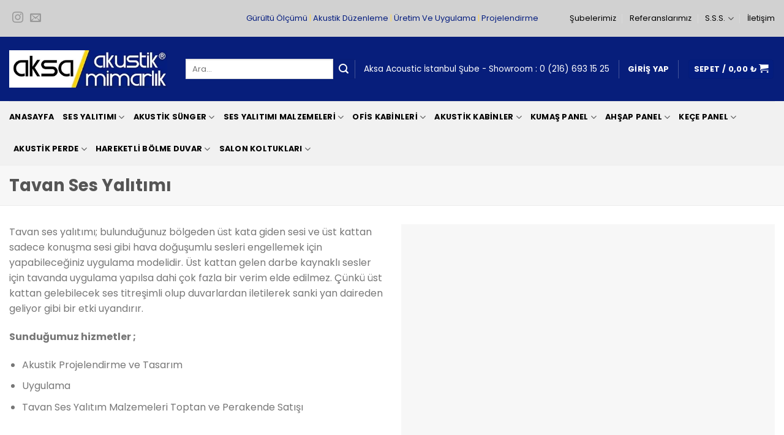

--- FILE ---
content_type: text/html
request_url: https://www.aksaakustik.com/tavan-ses-yalitimi/
body_size: 40944
content:
<!DOCTYPE html>
<!--[if IE 9 ]> <html lang="tr" prefix="og: https://ogp.me/ns#" class="ie9 loading-site no-js"> <![endif]-->
<!--[if IE 8 ]> <html lang="tr" prefix="og: https://ogp.me/ns#" class="ie8 loading-site no-js"> <![endif]-->
<!--[if (gte IE 9)|!(IE)]><!--><html lang="tr" prefix="og: https://ogp.me/ns#" class="loading-site no-js"> <!--<![endif]-->
<head>
<meta charset="UTF-8" />
<link rel="profile" href="https://gmpg.org/xfn/11" />
<link rel="pingback" href="https://www.aksaakustik.com/xmlrpc.php" />
<style type="text/css">
</style>
<!--load all styles -->
<!-- Optimized with WP Meteor v3.4.16 - https://wordpress.org/plugins/wp-meteor/ --><script data-wpmeteor-nooptimize="true" >var _wpmeteor={"gdpr":true,"rdelay":86400000,"preload":true,"elementor-animations":true,"elementor-pp":true,"v":"3.4.16","rest_url":"https:\/\/www.aksaakustik.com\/wp-json\/"};(()=>{try{new MutationObserver(function(){}),new Promise(function(){}),Object.assign({},{}),document.fonts.ready.then(function(){})}catch{s="wpmeteordisable=1",i=document.location.href,i.match(/[?&]wpmeteordisable/)||(o="",i.indexOf("?")==-1?i.indexOf("#")==-1?o=i+"?"+s:o=i.replace("#","?"+s+"#"):i.indexOf("#")==-1?o=i+"&"+s:o=i.replace("#","&"+s+"#"),document.location.href=o)}var s,i,o;})();
</script><script data-wpmeteor-nooptimize="true" >(()=>{var v="addEventListener",ue="removeEventListener",p="getAttribute",L="setAttribute",pe="removeAttribute",N="hasAttribute",St="querySelector",F=St+"All",U="appendChild",Q="removeChild",fe="createElement",T="tagName",Ae="getOwnPropertyDescriptor",y="prototype",W="__lookupGetter__",Ee="__lookupSetter__",m="DOMContentLoaded",f="load",B="pageshow",me="error";var d=window,c=document,Te=c.documentElement;var $=console.error;var Ke=!0,X=class{constructor(){this.known=[]}init(){let t,n,s=(r,a)=>{if(Ke&&r&&r.fn&&!r.__wpmeteor){let o=function(i){return i===r?this:(c[v](m,l=>{i.call(c,r,l,"jQueryMock")}),this)};this.known.push([r,r.fn.ready,r.fn.init?.prototype?.ready]),r.fn.ready=o,r.fn.init?.prototype?.ready&&(r.fn.init.prototype.ready=o),r.__wpmeteor=!0}return r};window.jQuery||window.$,Object.defineProperty(window,"jQuery",{get(){return t},set(r){t=s(r,"jQuery")},configurable:!0}),Object.defineProperty(window,"$",{get(){return n},set(r){n=s(r,"$")},configurable:!0})}unmock(){this.known.forEach(([t,n,s])=>{t.fn.ready=n,t.fn.init?.prototype?.ready&&s&&(t.fn.init.prototype.ready=s)}),Ke=!1}};var ge="fpo:first-interaction",he="fpo:replay-captured-events";var Je="fpo:element-loaded",Se="fpo:images-loaded",M="fpo:the-end";var Z="click",V=window,Qe=V.addEventListener.bind(V),Xe=V.removeEventListener.bind(V),Ge="removeAttribute",ve="getAttribute",Gt="setAttribute",Ne=["touchstart","touchmove","touchend","touchcancel","keydown","wheel"],Ze=["mouseover","mouseout",Z],Nt=["touchstart","touchend","touchcancel","mouseover","mouseout",Z],R="data-wpmeteor-";var Ue="dispatchEvent",je=e=>{let t=new MouseEvent(Z,{view:e.view,bubbles:!0,cancelable:!0});return Object.defineProperty(t,"target",{writable:!1,value:e.target}),t},Be=class{static capture(){let t=!1,[,n,s]=`${window.Promise}`.split(/[\s[(){]+/s);if(V["__"+s+n])return;let r=[],a=o=>{if(o.target&&Ue in o.target){if(!o.isTrusted)return;if(o.cancelable&&!Ne.includes(o.type))try{o.preventDefault()}catch{}o.stopImmediatePropagation(),o.type===Z?r.push(je(o)):Nt.includes(o.type)&&r.push(o),o.target[Gt](R+o.type,!0),t||(t=!0,V[Ue](new CustomEvent(ge)))}};V.addEventListener(he,()=>{Ze.forEach(l=>Xe(l,a,{passive:!1,capture:!0})),Ne.forEach(l=>Xe(l,a,{passive:!0,capture:!0}));let o;for(;o=r.shift();){var i=o.target;i[ve](R+"touchstart")&&i[ve](R+"touchend")&&!i[ve](R+Z)?(i[ve](R+"touchmove")||r.push(je(o)),i[Ge](R+"touchstart"),i[Ge](R+"touchend")):i[Ge](R+o.type),i[Ue](o)}}),Ze.forEach(o=>Qe(o,a,{passive:!1,capture:!0})),Ne.forEach(o=>Qe(o,a,{passive:!0,capture:!0}))}};var et=Be;var j=class{constructor(){this.l=[]}emit(t,n=null){this.l[t]&&this.l[t].forEach(s=>s(n))}on(t,n){this.l[t]||=[],this.l[t].push(n)}off(t,n){this.l[t]=(this.l[t]||[]).filter(s=>s!==n)}};var D=new j;var ye=c[fe]("span");ye[L]("id","elementor-device-mode");ye[L]("class","elementor-screen-only");var Ut=!1,tt=()=>(Ut||c.body[U](ye),getComputedStyle(ye,":after").content.replace(/"/g,""));var rt=e=>e[p]("class")||"",nt=(e,t)=>e[L]("class",t),st=()=>{d[v](f,function(){let e=tt(),t=Math.max(Te.clientWidth||0,d.innerWidth||0),n=Math.max(Te.clientHeight||0,d.innerHeight||0),s=["_animation_"+e,"animation_"+e,"_animation","_animation","animation"];Array.from(c[F](".elementor-invisible")).forEach(r=>{let a=r.getBoundingClientRect();if(a.top+d.scrollY<=n&&a.left+d.scrollX<t)try{let i=JSON.parse(r[p]("data-settings"));if(i.trigger_source)return;let l=i._animation_delay||i.animation_delay||0,u,E;for(var o=0;o<s.length;o++)if(i[s[o]]){E=s[o],u=i[E];break}if(u){let q=rt(r),J=u==="none"?q:q+" animated "+u,At=setTimeout(()=>{nt(r,J.replace(/\belementor-invisible\b/,"")),s.forEach(Tt=>delete i[Tt]),r[L]("data-settings",JSON.stringify(i))},l);D.on("fi",()=>{clearTimeout(At),nt(r,rt(r).replace(new RegExp("\b"+u+"\b"),""))})}}catch(i){console.error(i)}})})};var ot="data-in-mega_smartmenus",it=()=>{let e=c[fe]("div");e.innerHTML='<span class="sub-arrow --wp-meteor"><i class="fa" aria-hidden="true"></i></span>';let t=e.firstChild,n=s=>{let r=[];for(;s=s.previousElementSibling;)r.push(s);return r};c[v](m,function(){Array.from(c[F](".pp-advanced-menu ul")).forEach(s=>{if(s[p](ot))return;(s[p]("class")||"").match(/\bmega-menu\b/)&&s[F]("ul").forEach(o=>{o[L](ot,!0)});let r=n(s),a=r.filter(o=>o).filter(o=>o[T]==="A").pop();if(a||(a=r.map(o=>Array.from(o[F]("a"))).filter(o=>o).flat().pop()),a){let o=t.cloneNode(!0);a[U](o),new MutationObserver(l=>{l.forEach(({addedNodes:u})=>{u.forEach(E=>{if(E.nodeType===1&&E[T]==="SPAN")try{a[Q](o)}catch{}})})}).observe(a,{childList:!0})}})})};var w="readystatechange",A="message";var Y="SCRIPT",g="data-wpmeteor-",b=Object.defineProperty,Ve=Object.defineProperties,P="javascript/blocked",Pe=/^\s*(application|text)\/javascript|module\s*$/i,mt="requestAnimationFrame",gt="requestIdleCallback",ie="setTimeout",Ie="__dynamic",I=d.constructor.name+"::",ce=c.constructor.name+"::",ht=function(e,t){t=t||d;for(var n=0;n<this.length;n++)e.call(t,this[n],n,this)};"NodeList"in d&&!NodeList[y].forEach&&(NodeList[y].forEach=ht);"HTMLCollection"in d&&!HTMLCollection[y].forEach&&(HTMLCollection[y].forEach=ht);_wpmeteor["elementor-animations"]&&st(),_wpmeteor["elementor-pp"]&&it();var _e=[],Le=[],ee=[],se=!1,k=[],h={},He=!1,Bt=0,H=c.visibilityState==="visible"?d[mt]:d[ie],vt=d[gt]||H;c[v]("visibilitychange",()=>{H=c.visibilityState==="visible"?d[mt]:d[ie],vt=d[gt]||H});var C=d[ie],De,z=["src","type"],x=Object,te="definePropert";x[te+"y"]=(e,t,n)=>{if(e===d&&["jQuery","onload"].indexOf(t)>=0||(e===c||e===c.body)&&["readyState","write","writeln","on"+w].indexOf(t)>=0)return["on"+w,"on"+f].indexOf(t)&&n.set&&(h["on"+w]=h["on"+w]||[],h["on"+w].push(n.set)),e;if(e instanceof HTMLScriptElement&&z.indexOf(t)>=0){if(!e[t+"__def"]){let s=x[Ae](e,t);b(e,t,{set(r){return e[t+"__set"]?e[t+"__set"].call(e,r):s.set.call(e,r)},get(){return e[t+"__get"]?e[t+"__get"].call(e):s.get.call(e)}}),e[t+"__def"]=!0}return n.get&&(e[t+"__get"]=n.get),n.set&&(e[t+"__set"]=n.set),e}return b(e,t,n)};x[te+"ies"]=(e,t)=>{for(let n in t)x[te+"y"](e,n,t[n]);for(let n of x.getOwnPropertySymbols(t))x[te+"y"](e,n,t[n]);return e};var qe=EventTarget[y][v],yt=EventTarget[y][ue],ae=qe.bind(c),Ct=yt.bind(c),G=qe.bind(d),_t=yt.bind(d),Lt=Document[y].createElement,le=Lt.bind(c),de=c.__proto__[W]("readyState").bind(c),ct="loading";b(c,"readyState",{get(){return ct},set(e){return ct=e}});var at=e=>k.filter(([t,,n],s)=>{if(!(e.indexOf(t.type)<0)){n||(n=t.target);try{let r=n.constructor.name+"::"+t.type;for(let a=0;a<h[r].length;a++)if(h[r][a]){let o=r+"::"+s+"::"+a;if(!xe[o])return!0}}catch{}}}).length,oe,xe={},K=e=>{k.forEach(([t,n,s],r)=>{if(!(e.indexOf(t.type)<0)){s||(s=t.target);try{let a=s.constructor.name+"::"+t.type;if((h[a]||[]).length)for(let o=0;o<h[a].length;o++){let i=h[a][o];if(i){let l=a+"::"+r+"::"+o;if(!xe[l]){xe[l]=!0,c.readyState=n,oe=a;try{Bt++,!i[y]||i[y].constructor===i?i.bind(s)(t):i(t)}catch(u){$(u,i)}oe=null}}}}catch(a){$(a)}}})};ae(m,e=>{k.push([new e.constructor(m,e),de(),c])});ae(w,e=>{k.push([new e.constructor(w,e),de(),c])});G(m,e=>{k.push([new e.constructor(m,e),de(),d])});G(f,e=>{He=!0,k.push([new e.constructor(f,e),de(),d]),O||K([m,w,A,f,B])});G(B,e=>{k.push([new e.constructor(B,e),de(),d]),O||K([m,w,A,f,B])});var wt=e=>{k.push([e,c.readyState,d])},Ot=d[W]("onmessage"),Rt=d[Ee]("onmessage"),Pt=()=>{_t(A,wt),(h[I+"message"]||[]).forEach(e=>{G(A,e)}),b(d,"onmessage",{get:Ot,set:Rt})};G(A,wt);var Dt=new X;Dt.init();var Fe=()=>{!O&&!se&&(O=!0,c.readyState="loading",H($e),H(S)),He||G(f,()=>{Fe()})};G(ge,()=>{Fe()});D.on(Se,()=>{Fe()});_wpmeteor.rdelay>=0&&et.capture();var re=[-1],Ce=e=>{re=re.filter(t=>t!==e.target),re.length||C(D.emit.bind(D,M))};var O=!1,S=()=>{let e=_e.shift();if(e)e[p](g+"src")?e[N]("async")||e[Ie]?(e.isConnected&&(re.push(e),setTimeout(Ce,1e3,{target:e})),Oe(e,Ce),C(S)):Oe(e,C.bind(null,S)):(e.origtype==P&&Oe(e),C(S));else if(Le.length)_e.push(...Le),Le.length=0,C(S);else if(at([m,w,A]))K([m,w,A]),C(S);else if(He)if(at([f,B,A]))K([f,B,A]),C(S);else if(re.length>1)vt(S);else if(ee.length)_e.push(...ee),ee.length=0,C(S);else{if(d.RocketLazyLoadScripts)try{RocketLazyLoadScripts.run()}catch(t){$(t)}c.readyState="complete",Pt(),Dt.unmock(),O=!1,se=!0,d[ie](()=>Ce({target:-1}))}else O=!1},xt=e=>{let t=le(Y),n=e.attributes;for(var s=n.length-1;s>=0;s--)n[s].name.startsWith(g)||t[L](n[s].name,n[s].value);let r=e[p](g+"type");r?t.type=r:t.type="text/javascript",(e.textContent||"").match(/^\s*class RocketLazyLoadScripts/)?t.textContent=e.textContent.replace(/^\s*class\s*RocketLazyLoadScripts/,"window.RocketLazyLoadScripts=class").replace("RocketLazyLoadScripts.run();",""):t.textContent=e.textContent;for(let a of["onload","onerror","onreadystatechange"])e[a]&&(t[a]=e[a]);return t},Oe=(e,t)=>{let n=e[p](g+"src");if(n){let s=qe.bind(e);e.isConnected&&t&&(s(f,t),s(me,t)),e.origtype=e[p](g+"type")||"text/javascript",e.origsrc=n,(!e.isConnected||e[N]("nomodule")||e.type&&!Pe.test(e.type))&&t&&t(new Event(f,{target:e}))}else e.origtype===P?(e.origtype=e[p](g+"type")||"text/javascript",e[pe]("integrity"),e.textContent=e.textContent+`
`):t&&t(new Event(f,{target:e}))},We=(e,t)=>{let n=(h[e]||[]).indexOf(t);if(n>=0)return h[e][n]=void 0,!0},lt=(e,t,...n)=>{if("HTMLDocument::"+m==oe&&e===m&&!t.toString().match(/jQueryMock/)){D.on(M,c[v].bind(c,e,t,...n));return}if(t&&(e===m||e===w)){let s=ce+e;h[s]=h[s]||[],h[s].push(t),se&&K([e]);return}return ae(e,t,...n)},dt=(e,t,...n)=>{if(e===m){let s=ce+e;We(s,t)}return Ct(e,t,...n)};Ve(c,{[v]:{get(){return lt},set(){return lt}},[ue]:{get(){return dt},set(){return dt}}});var ne=c.createDocumentFragment(),$e=()=>{ne.hasChildNodes()&&(c.head[U](ne),ne=c.createDocumentFragment())},ut={},we=e=>{if(e)try{let t=new URL(e,c.location.href),n=t.origin;if(n&&!ut[n]&&c.location.host!==t.host){let s=le("link");s.rel="preconnect",s.href=n,ne[U](s),ut[n]=!0,O&&H($e)}}catch{}},be={},kt=(e,t,n,s)=>{let r=le("link");r.rel=t?"modulepre"+f:"pre"+f,r.as="script",n&&r[L]("crossorigin",n),s&&r[L]("integrity",s);try{e=new URL(e,c.location.href).href}catch{}r.href=e,ne[U](r),be[e]=!0,O&&H($e)},ke=function(...e){let t=le(...e);if(!e||e[0].toUpperCase()!==Y||!O)return t;let n=t[L].bind(t),s=t[p].bind(t),r=t[pe].bind(t),a=t[N].bind(t),o=t[W]("attributes").bind(t);return z.forEach(i=>{let l=t[W](i).bind(t),u=t[Ee](i).bind(t);x[te+"y"](t,i,{set(E){return i==="type"&&E&&!Pe.test(E)?n(i,E):((i==="src"&&E||i==="type"&&E&&t.origsrc)&&n("type",P),E?n(g+i,E):r(g+i))},get(){let E=t[p](g+i);if(i==="src")try{return new URL(E,c.location.href).href}catch{}return E}}),b(t,"orig"+i,{set(E){return u(E)},get(){return l()}})}),t[L]=function(i,l){if(z.includes(i))return i==="type"&&l&&!Pe.test(l)?n(i,l):((i==="src"&&l||i==="type"&&l&&t.origsrc)&&n("type",P),l?n(g+i,l):r(g+i));n(i,l)},t[p]=function(i){let l=z.indexOf(i)>=0?s(g+i):s(i);if(i==="src")try{return new URL(l,c.location.href).href}catch{}return l},t[N]=function(i){return z.indexOf(i)>=0?a(g+i):a(i)},b(t,"attributes",{get(){return[...o()].filter(l=>l.name!=="type").map(l=>({name:l.name.match(new RegExp(g))?l.name.replace(g,""):l.name,value:l.value}))}}),t[Ie]=!0,t};Object.defineProperty(Document[y],"createElement",{set(e){e!==ke&&(De=e)},get(){return De||ke}});var Re=new Set,ze=new MutationObserver(e=>{e.forEach(({removedNodes:t,addedNodes:n,target:s})=>{t.forEach(r=>{r.nodeType===1&&Y===r[T]&&"origtype"in r&&Re.delete(r)}),n.forEach(r=>{if(r.nodeType===1)if(Y===r[T]){if("origtype"in r){if(r.origtype!==P)return}else if(r[p]("type")!==P)return;"origtype"in r||z.forEach(o=>{let i=r[W](o).bind(r),l=r[Ee](o).bind(r);b(r,"orig"+o,{set(u){return l(u)},get(){return i()}})});let a=r[p](g+"src");if(Re.has(r)&&$("Inserted twice",r),r.parentNode){Re.add(r);let o=r[p](g+"type");(a||"").match(/\/gtm.js\?/)||r[N]("async")||r[Ie]?(ee.push(r),we(a)):r[N]("defer")||o==="module"?(Le.push(r),we(a)):(a&&!r[N]("nomodule")&&!be[a]&&kt(a,o==="module",r[N]("crossorigin")&&r[p]("crossorigin"),r[p]("integrity")),_e.push(r))}else r[v](f,o=>o.target.parentNode[Q](o.target)),r[v](me,o=>o.target.parentNode[Q](o.target)),s[U](r)}else r[T]==="LINK"&&r[p]("as")==="script"&&(be[r[p]("href")]=!0)})})}),bt={childList:!0,subtree:!0};ze.observe(c.documentElement,bt);var Mt=HTMLElement[y].attachShadow;HTMLElement[y].attachShadow=function(e){let t=Mt.call(this,e);return e.mode==="open"&&ze.observe(t,bt),t};(()=>{let e=x[Ae](HTMLIFrameElement[y],"src");b(HTMLIFrameElement[y],"src",{get(){return this.dataset.fpoSrc?this.dataset.fpoSrc:e.get.call(this)},set(t){delete this.dataset.fpoSrc,e.set.call(this,t)}})})();D.on(M,()=>{(!De||De===ke)&&(Document[y].createElement=Lt,ze.disconnect()),dispatchEvent(new CustomEvent(he)),dispatchEvent(new CustomEvent(M))});var Me=e=>{let t,n;!c.currentScript||!c.currentScript.parentNode?(t=c.body,n=t.lastChild):(n=c.currentScript,t=n.parentNode);try{let s=le("div");s.innerHTML=e,Array.from(s.childNodes).forEach(r=>{r.nodeName===Y?t.insertBefore(xt(r),n):t.insertBefore(r,n)})}catch(s){$(s)}},pt=e=>Me(e+`
`);Ve(c,{write:{get(){return Me},set(e){return Me=e}},writeln:{get(){return pt},set(e){return pt=e}}});var ft=(e,t,...n)=>{if(I+m==oe&&e===m&&!t.toString().match(/jQueryMock/)){D.on(M,d[v].bind(d,e,t,...n));return}if(I+f==oe&&e===f){D.on(M,d[v].bind(d,e,t,...n));return}if(t&&(e===f||e===B||e===m||e===A&&!se)){let s=e===m?ce+e:I+e;h[s]=h[s]||[],h[s].push(t),se&&K([e]);return}return G(e,t,...n)},Et=(e,t,...n)=>{if(e===f||e===m||e===B){let s=e===m?ce+e:I+e;We(s,t)}return _t(e,t,...n)};Ve(d,{[v]:{get(){return ft},set(){return ft}},[ue]:{get(){return Et},set(){return Et}}});var Ye=e=>{let t;return{get(){return t},set(n){return t&&We(e,n),h[e]=h[e]||[],h[e].push(n),t=n}}};G(Je,e=>{let{target:t,event:n}=e.detail,s=t===d?c.body:t,r=s[p](g+"on"+n.type);s[pe](g+"on"+n.type);try{let a=new Function("event",r);t===d?d[v](f,a.bind(t,n)):a.call(t,n)}catch(a){console.err(a)}});{let e=Ye(I+f);b(d,"onload",e),ae(m,()=>{b(c.body,"onload",e)})}b(c,"onreadystatechange",Ye(ce+w));b(d,"onmessage",Ye(I+A));(()=>{let e=d.innerHeight,t=d.innerWidth,n=r=>{let o={"4g":1250,"3g":2500,"2g":2500}[(navigator.connection||{}).effectiveType]||0,i=r.getBoundingClientRect(),l={top:-1*e-o,left:-1*t-o,bottom:e+o,right:t+o};return!(i.left>=l.right||i.right<=l.left||i.top>=l.bottom||i.bottom<=l.top)},s=(r=!0)=>{let a=1,o=-1,i={},l=()=>{o++,--a||d[ie](D.emit.bind(D,Se),_wpmeteor.rdelay)};Array.from(c.getElementsByTagName("*")).forEach(u=>{let E,q,J;if(u[T]==="IMG"){let _=u.currentSrc||u.src;_&&!i[_]&&!_.match(/^data:/i)&&((u.loading||"").toLowerCase()!=="lazy"||n(u))&&(E=_)}else if(u[T]===Y)we(u[p](g+"src"));else if(u[T]==="LINK"&&u[p]("as")==="script"&&["pre"+f,"modulepre"+f].indexOf(u[p]("rel"))>=0)be[u[p]("href")]=!0;else if((q=d.getComputedStyle(u))&&(J=(q.backgroundImage||"").match(/^url\s*\((.*?)\)/i))&&(J||[]).length){let _=J[0].slice(4,-1).replace(/"/g,"");!i[_]&&!_.match(/^data:/i)&&(E=_)}if(E){i[E]=!0;let _=new Image;r&&(a++,_[v](f,l),_[v](me,l)),_.src=E}}),c.fonts.ready.then(()=>{l()})};_wpmeteor.rdelay===0?ae(m,s):G(f,s)})();})();
//1.0.42
</script><script  type="javascript/blocked" data-wpmeteor-type="text/javascript" >(function(html){html.className = html.className.replace(/\bno-js\b/,'js')})(document.documentElement);</script>
<style>img:is([sizes="auto" i], [sizes^="auto," i]) { contain-intrinsic-size: 3000px 1500px }</style>
<meta name="viewport" content="width=device-width, initial-scale=1, maximum-scale=1" />
<!-- Rank Math&#039;a Göre Arama Motoru Optimizasyonu - https://rankmath.com/ -->
<title>Tavan Ses Yalıtımı | Katlar Arası İzolasyon | Aksa Akustik®</title>
<meta name="description" content="Tavan ses yalıtımı, ses akustik izolasyon hizmetleri uygulama ve satış hizmetleri. Bulunduğunuz bölgeden üst kata giden sesi engellemek istiyorsanız tavan ses yalıtım uygulaması yaptırmalısınız."/>
<meta name="robots" content="follow, index, max-snippet:-1, max-video-preview:-1, max-image-preview:large"/>
<link rel="canonical" href="https://www.aksaakustik.com/tavan-ses-yalitimi/" />
<meta property="og:locale" content="tr_TR" />
<meta property="og:type" content="article" />
<meta property="og:title" content="Tavan Ses Yalıtımı | Katlar Arası İzolasyon | Aksa Akustik®" />
<meta property="og:description" content="Tavan ses yalıtımı, ses akustik izolasyon hizmetleri uygulama ve satış hizmetleri. Bulunduğunuz bölgeden üst kata giden sesi engellemek istiyorsanız tavan ses yalıtım uygulaması yaptırmalısınız." />
<meta property="og:url" content="https://www.aksaakustik.com/tavan-ses-yalitimi/" />
<meta property="og:site_name" content="Akustik Ses Yalıtımı | Akustik Kaplama | Ses İzolasyonu" />
<meta property="og:updated_time" content="2021-07-09T09:54:04+03:00" />
<meta property="og:image" content="https://www.aksaakustik.com/wp-content/uploads/2021/06/aksa-acoustic.jpg" />
<meta property="og:image:secure_url" content="https://www.aksaakustik.com/wp-content/uploads/2021/06/aksa-acoustic.jpg" />
<meta property="og:image:width" content="800" />
<meta property="og:image:height" content="800" />
<meta property="og:image:alt" content="tavan ses yalıtımı" />
<meta property="og:image:type" content="image/jpeg" />
<meta name="twitter:card" content="summary_large_image" />
<meta name="twitter:title" content="Tavan Ses Yalıtımı | Katlar Arası İzolasyon | Aksa Akustik®" />
<meta name="twitter:description" content="Tavan ses yalıtımı, ses akustik izolasyon hizmetleri uygulama ve satış hizmetleri. Bulunduğunuz bölgeden üst kata giden sesi engellemek istiyorsanız tavan ses yalıtım uygulaması yaptırmalısınız." />
<meta name="twitter:image" content="https://www.aksaakustik.com/wp-content/uploads/2021/06/aksa-acoustic.jpg" />
<meta name="twitter:label1" content="Okuma süresi" />
<meta name="twitter:data1" content="2 dakika" />
<!-- /Rank Math WordPress SEO eklentisi -->
<link rel='dns-prefetch' href='//fonts.googleapis.com' />
<link rel="alternate" type="application/rss+xml" title="Akustik Ses Yalıtımı | Akustik Kaplama | Ses İzolasyonu &raquo; akışı" href="https://www.aksaakustik.com/feed/" />
<link rel="alternate" type="application/rss+xml" title="Akustik Ses Yalıtımı | Akustik Kaplama | Ses İzolasyonu &raquo; yorum akışı" href="https://www.aksaakustik.com/comments/feed/" />
<style id='classic-theme-styles-inline-css' type='text/css'>
/*! This file is auto-generated */
.wp-block-button__link{color:#fff;background-color:#32373c;border-radius:9999px;box-shadow:none;text-decoration:none;padding:calc(.667em + 2px) calc(1.333em + 2px);font-size:1.125em}.wp-block-file__button{background:#32373c;color:#fff;text-decoration:none}
</style>
<style id='global-styles-inline-css' type='text/css'>
:root{--wp--preset--aspect-ratio--square: 1;--wp--preset--aspect-ratio--4-3: 4/3;--wp--preset--aspect-ratio--3-4: 3/4;--wp--preset--aspect-ratio--3-2: 3/2;--wp--preset--aspect-ratio--2-3: 2/3;--wp--preset--aspect-ratio--16-9: 16/9;--wp--preset--aspect-ratio--9-16: 9/16;--wp--preset--color--black: #000000;--wp--preset--color--cyan-bluish-gray: #abb8c3;--wp--preset--color--white: #ffffff;--wp--preset--color--pale-pink: #f78da7;--wp--preset--color--vivid-red: #cf2e2e;--wp--preset--color--luminous-vivid-orange: #ff6900;--wp--preset--color--luminous-vivid-amber: #fcb900;--wp--preset--color--light-green-cyan: #7bdcb5;--wp--preset--color--vivid-green-cyan: #00d084;--wp--preset--color--pale-cyan-blue: #8ed1fc;--wp--preset--color--vivid-cyan-blue: #0693e3;--wp--preset--color--vivid-purple: #9b51e0;--wp--preset--gradient--vivid-cyan-blue-to-vivid-purple: linear-gradient(135deg,rgba(6,147,227,1) 0%,rgb(155,81,224) 100%);--wp--preset--gradient--light-green-cyan-to-vivid-green-cyan: linear-gradient(135deg,rgb(122,220,180) 0%,rgb(0,208,130) 100%);--wp--preset--gradient--luminous-vivid-amber-to-luminous-vivid-orange: linear-gradient(135deg,rgba(252,185,0,1) 0%,rgba(255,105,0,1) 100%);--wp--preset--gradient--luminous-vivid-orange-to-vivid-red: linear-gradient(135deg,rgba(255,105,0,1) 0%,rgb(207,46,46) 100%);--wp--preset--gradient--very-light-gray-to-cyan-bluish-gray: linear-gradient(135deg,rgb(238,238,238) 0%,rgb(169,184,195) 100%);--wp--preset--gradient--cool-to-warm-spectrum: linear-gradient(135deg,rgb(74,234,220) 0%,rgb(151,120,209) 20%,rgb(207,42,186) 40%,rgb(238,44,130) 60%,rgb(251,105,98) 80%,rgb(254,248,76) 100%);--wp--preset--gradient--blush-light-purple: linear-gradient(135deg,rgb(255,206,236) 0%,rgb(152,150,240) 100%);--wp--preset--gradient--blush-bordeaux: linear-gradient(135deg,rgb(254,205,165) 0%,rgb(254,45,45) 50%,rgb(107,0,62) 100%);--wp--preset--gradient--luminous-dusk: linear-gradient(135deg,rgb(255,203,112) 0%,rgb(199,81,192) 50%,rgb(65,88,208) 100%);--wp--preset--gradient--pale-ocean: linear-gradient(135deg,rgb(255,245,203) 0%,rgb(182,227,212) 50%,rgb(51,167,181) 100%);--wp--preset--gradient--electric-grass: linear-gradient(135deg,rgb(202,248,128) 0%,rgb(113,206,126) 100%);--wp--preset--gradient--midnight: linear-gradient(135deg,rgb(2,3,129) 0%,rgb(40,116,252) 100%);--wp--preset--font-size--small: 13px;--wp--preset--font-size--medium: 20px;--wp--preset--font-size--large: 36px;--wp--preset--font-size--x-large: 42px;--wp--preset--spacing--20: 0.44rem;--wp--preset--spacing--30: 0.67rem;--wp--preset--spacing--40: 1rem;--wp--preset--spacing--50: 1.5rem;--wp--preset--spacing--60: 2.25rem;--wp--preset--spacing--70: 3.38rem;--wp--preset--spacing--80: 5.06rem;--wp--preset--shadow--natural: 6px 6px 9px rgba(0, 0, 0, 0.2);--wp--preset--shadow--deep: 12px 12px 50px rgba(0, 0, 0, 0.4);--wp--preset--shadow--sharp: 6px 6px 0px rgba(0, 0, 0, 0.2);--wp--preset--shadow--outlined: 6px 6px 0px -3px rgba(255, 255, 255, 1), 6px 6px rgba(0, 0, 0, 1);--wp--preset--shadow--crisp: 6px 6px 0px rgba(0, 0, 0, 1);}:where(.is-layout-flex){gap: 0.5em;}:where(.is-layout-grid){gap: 0.5em;}body .is-layout-flex{display: flex;}.is-layout-flex{flex-wrap: wrap;align-items: center;}.is-layout-flex > :is(*, div){margin: 0;}body .is-layout-grid{display: grid;}.is-layout-grid > :is(*, div){margin: 0;}:where(.wp-block-columns.is-layout-flex){gap: 2em;}:where(.wp-block-columns.is-layout-grid){gap: 2em;}:where(.wp-block-post-template.is-layout-flex){gap: 1.25em;}:where(.wp-block-post-template.is-layout-grid){gap: 1.25em;}.has-black-color{color: var(--wp--preset--color--black) !important;}.has-cyan-bluish-gray-color{color: var(--wp--preset--color--cyan-bluish-gray) !important;}.has-white-color{color: var(--wp--preset--color--white) !important;}.has-pale-pink-color{color: var(--wp--preset--color--pale-pink) !important;}.has-vivid-red-color{color: var(--wp--preset--color--vivid-red) !important;}.has-luminous-vivid-orange-color{color: var(--wp--preset--color--luminous-vivid-orange) !important;}.has-luminous-vivid-amber-color{color: var(--wp--preset--color--luminous-vivid-amber) !important;}.has-light-green-cyan-color{color: var(--wp--preset--color--light-green-cyan) !important;}.has-vivid-green-cyan-color{color: var(--wp--preset--color--vivid-green-cyan) !important;}.has-pale-cyan-blue-color{color: var(--wp--preset--color--pale-cyan-blue) !important;}.has-vivid-cyan-blue-color{color: var(--wp--preset--color--vivid-cyan-blue) !important;}.has-vivid-purple-color{color: var(--wp--preset--color--vivid-purple) !important;}.has-black-background-color{background-color: var(--wp--preset--color--black) !important;}.has-cyan-bluish-gray-background-color{background-color: var(--wp--preset--color--cyan-bluish-gray) !important;}.has-white-background-color{background-color: var(--wp--preset--color--white) !important;}.has-pale-pink-background-color{background-color: var(--wp--preset--color--pale-pink) !important;}.has-vivid-red-background-color{background-color: var(--wp--preset--color--vivid-red) !important;}.has-luminous-vivid-orange-background-color{background-color: var(--wp--preset--color--luminous-vivid-orange) !important;}.has-luminous-vivid-amber-background-color{background-color: var(--wp--preset--color--luminous-vivid-amber) !important;}.has-light-green-cyan-background-color{background-color: var(--wp--preset--color--light-green-cyan) !important;}.has-vivid-green-cyan-background-color{background-color: var(--wp--preset--color--vivid-green-cyan) !important;}.has-pale-cyan-blue-background-color{background-color: var(--wp--preset--color--pale-cyan-blue) !important;}.has-vivid-cyan-blue-background-color{background-color: var(--wp--preset--color--vivid-cyan-blue) !important;}.has-vivid-purple-background-color{background-color: var(--wp--preset--color--vivid-purple) !important;}.has-black-border-color{border-color: var(--wp--preset--color--black) !important;}.has-cyan-bluish-gray-border-color{border-color: var(--wp--preset--color--cyan-bluish-gray) !important;}.has-white-border-color{border-color: var(--wp--preset--color--white) !important;}.has-pale-pink-border-color{border-color: var(--wp--preset--color--pale-pink) !important;}.has-vivid-red-border-color{border-color: var(--wp--preset--color--vivid-red) !important;}.has-luminous-vivid-orange-border-color{border-color: var(--wp--preset--color--luminous-vivid-orange) !important;}.has-luminous-vivid-amber-border-color{border-color: var(--wp--preset--color--luminous-vivid-amber) !important;}.has-light-green-cyan-border-color{border-color: var(--wp--preset--color--light-green-cyan) !important;}.has-vivid-green-cyan-border-color{border-color: var(--wp--preset--color--vivid-green-cyan) !important;}.has-pale-cyan-blue-border-color{border-color: var(--wp--preset--color--pale-cyan-blue) !important;}.has-vivid-cyan-blue-border-color{border-color: var(--wp--preset--color--vivid-cyan-blue) !important;}.has-vivid-purple-border-color{border-color: var(--wp--preset--color--vivid-purple) !important;}.has-vivid-cyan-blue-to-vivid-purple-gradient-background{background: var(--wp--preset--gradient--vivid-cyan-blue-to-vivid-purple) !important;}.has-light-green-cyan-to-vivid-green-cyan-gradient-background{background: var(--wp--preset--gradient--light-green-cyan-to-vivid-green-cyan) !important;}.has-luminous-vivid-amber-to-luminous-vivid-orange-gradient-background{background: var(--wp--preset--gradient--luminous-vivid-amber-to-luminous-vivid-orange) !important;}.has-luminous-vivid-orange-to-vivid-red-gradient-background{background: var(--wp--preset--gradient--luminous-vivid-orange-to-vivid-red) !important;}.has-very-light-gray-to-cyan-bluish-gray-gradient-background{background: var(--wp--preset--gradient--very-light-gray-to-cyan-bluish-gray) !important;}.has-cool-to-warm-spectrum-gradient-background{background: var(--wp--preset--gradient--cool-to-warm-spectrum) !important;}.has-blush-light-purple-gradient-background{background: var(--wp--preset--gradient--blush-light-purple) !important;}.has-blush-bordeaux-gradient-background{background: var(--wp--preset--gradient--blush-bordeaux) !important;}.has-luminous-dusk-gradient-background{background: var(--wp--preset--gradient--luminous-dusk) !important;}.has-pale-ocean-gradient-background{background: var(--wp--preset--gradient--pale-ocean) !important;}.has-electric-grass-gradient-background{background: var(--wp--preset--gradient--electric-grass) !important;}.has-midnight-gradient-background{background: var(--wp--preset--gradient--midnight) !important;}.has-small-font-size{font-size: var(--wp--preset--font-size--small) !important;}.has-medium-font-size{font-size: var(--wp--preset--font-size--medium) !important;}.has-large-font-size{font-size: var(--wp--preset--font-size--large) !important;}.has-x-large-font-size{font-size: var(--wp--preset--font-size--x-large) !important;}
:where(.wp-block-post-template.is-layout-flex){gap: 1.25em;}:where(.wp-block-post-template.is-layout-grid){gap: 1.25em;}
:where(.wp-block-columns.is-layout-flex){gap: 2em;}:where(.wp-block-columns.is-layout-grid){gap: 2em;}
:root :where(.wp-block-pullquote){font-size: 1.5em;line-height: 1.6;}
</style>
<!-- <link rel='stylesheet' id='contact-form-7-css' href='https://www.aksaakustik.com/wp-content/plugins/contact-form-7/includes/css/styles.css' type='text/css' media='all' /> -->
<link rel="stylesheet" type="text/css" href="//www.aksaakustik.com/wp-content/cache/wpfc-minified/77g6iomq/4br8k.css" media="all"/>
<style id='woocommerce-inline-inline-css' type='text/css'>
.woocommerce form .form-row .required { visibility: visible; }
</style>
<!-- <link rel='stylesheet' id='brands-styles-css' href='https://www.aksaakustik.com/wp-content/plugins/woocommerce/assets/css/brands.css' type='text/css' media='all' /> -->
<!-- <link rel='stylesheet' id='flatsome-icons-css' href='https://www.aksaakustik.com/wp-content/themes/akustikpanel/assets/css/fl-icons.css' type='text/css' media='all' /> -->
<!-- <link rel='stylesheet' id='chaty-front-css-css' href='https://www.aksaakustik.com/wp-content/plugins/chaty/css/chaty-front.min.css' type='text/css' media='all' /> -->
<!-- <link rel='stylesheet' id='flatsome-main-css' href='https://www.aksaakustik.com/wp-content/themes/akustikpanel/assets/css/flatsome.css' type='text/css' media='all' /> -->
<!-- <link rel='stylesheet' id='flatsome-shop-css' href='https://www.aksaakustik.com/wp-content/themes/akustikpanel/assets/css/flatsome-shop.css' type='text/css' media='all' /> -->
<link rel="stylesheet" type="text/css" href="//www.aksaakustik.com/wp-content/cache/wpfc-minified/ehq5177v/4breo.css" media="all"/>
<link rel='stylesheet' id='flatsome-googlefonts-css' href='//fonts.googleapis.com/css?family=Poppins%3Aregular%2C700%2Cregular%2C700%2Cregular&#038;display=swap' type='text/css' media='all' />
<script src='//www.aksaakustik.com/wp-content/cache/wpfc-minified/qk4oelh4/4br8k.js' type="text/javascript"></script>
<!-- <script  type="javascript/blocked" data-wpmeteor-type="text/javascript"  data-wpmeteor-src="https://www.aksaakustik.com/wp-includes/js/jquery/jquery.min.js" id="jquery-core-js"></script> -->
<!-- <script  type="javascript/blocked" data-wpmeteor-type="text/javascript"  data-wpmeteor-src="https://www.aksaakustik.com/wp-content/plugins/woocommerce/assets/js/jquery-blockui/jquery.blockUI.min.js" id="jquery-blockui-js" defer="defer" data-wp-strategy="defer"></script> -->
<script  type="javascript/blocked" data-wpmeteor-type="text/javascript"  id="wc-add-to-cart-js-extra">
/* <![CDATA[ */
var wc_add_to_cart_params = {"ajax_url":"\/wp-admin\/admin-ajax.php","wc_ajax_url":"\/?wc-ajax=%%endpoint%%","i18n_view_cart":"Sepetim","cart_url":"https:\/\/www.aksaakustik.com\/sepet\/","is_cart":"","cart_redirect_after_add":"no"};
/* ]]> */
</script>
<script src='//www.aksaakustik.com/wp-content/cache/wpfc-minified/c1c9mbh/4br8k.js' type="text/javascript"></script>
<!-- <script  type="javascript/blocked" data-wpmeteor-type="text/javascript"  data-wpmeteor-src="https://www.aksaakustik.com/wp-content/plugins/woocommerce/assets/js/frontend/add-to-cart.min.js" id="wc-add-to-cart-js" defer="defer" data-wp-strategy="defer"></script> -->
<!-- <script  type="javascript/blocked" data-wpmeteor-type="text/javascript"  data-wpmeteor-src="https://www.aksaakustik.com/wp-content/plugins/woocommerce/assets/js/js-cookie/js.cookie.min.js" id="js-cookie-js" defer="defer" data-wp-strategy="defer"></script> -->
<script  type="javascript/blocked" data-wpmeteor-type="text/javascript"  id="woocommerce-js-extra">
/* <![CDATA[ */
var woocommerce_params = {"ajax_url":"\/wp-admin\/admin-ajax.php","wc_ajax_url":"\/?wc-ajax=%%endpoint%%","i18n_password_show":"\u015eifreyi g\u00f6ster","i18n_password_hide":"\u015eifreyi gizle"};
/* ]]> */
</script>
<script src='//www.aksaakustik.com/wp-content/cache/wpfc-minified/eenbu12q/4br8k.js' type="text/javascript"></script>
<!-- <script  type="javascript/blocked" data-wpmeteor-type="text/javascript"  data-wpmeteor-src="https://www.aksaakustik.com/wp-content/plugins/woocommerce/assets/js/frontend/woocommerce.min.js" id="woocommerce-js" defer="defer" data-wp-strategy="defer"></script> -->
<link rel="https://api.w.org/" href="https://www.aksaakustik.com/wp-json/" /><link rel="alternate" title="JSON" type="application/json" href="https://www.aksaakustik.com/wp-json/wp/v2/pages/197" /><link rel="EditURI" type="application/rsd+xml" title="RSD" href="https://www.aksaakustik.com/xmlrpc.php?rsd" />
<meta name="generator" content="WordPress 6.8.2" />
<link rel='shortlink' href='https://www.aksaakustik.com/?p=197' />
<link rel="alternate" title="oEmbed (JSON)" type="application/json+oembed" href="https://www.aksaakustik.com/wp-json/oembed/1.0/embed?url=https%3A%2F%2Fwww.aksaakustik.com%2Ftavan-ses-yalitimi%2F" />
<link rel="alternate" title="oEmbed (XML)" type="text/xml+oembed" href="https://www.aksaakustik.com/wp-json/oembed/1.0/embed?url=https%3A%2F%2Fwww.aksaakustik.com%2Ftavan-ses-yalitimi%2F&#038;format=xml" />
<style>.bg{opacity: 0; transition: opacity 1s; -webkit-transition: opacity 1s;} .bg-loaded{opacity: 1;}</style><!--[if IE]><link rel="stylesheet" type="text/css" href="https://www.aksaakustik.com/wp-content/themes/akustikpanel/assets/css/ie-fallback.css"><script  type="javascript/blocked" data-wpmeteor-type="text/javascript"  data-wpmeteor-src="//cdnjs.cloudflare.com/ajax/libs/html5shiv/3.6.1/html5shiv.js"></script><script  type="javascript/blocked" data-wpmeteor-type="text/javascript" >var head = document.getElementsByTagName('head')[0],style = document.createElement('style');style.type = 'text/css';style.styleSheet.cssText = ':before,:after{content:none !important';head.appendChild(style);setTimeout(function(){head.removeChild(style);}, 0);</script><script  type="javascript/blocked" data-wpmeteor-type="text/javascript"  data-wpmeteor-src="https://www.aksaakustik.com/wp-content/themes/akustikpanel/assets/libs/ie-flexibility.js"></script><![endif]-->	<noscript><style>.woocommerce-product-gallery{ opacity: 1 !important; }</style></noscript>
<meta name="generator" content="Elementor 3.23.1; features: e_optimized_css_loading, e_font_icon_svg, additional_custom_breakpoints, e_optimized_control_loading, e_lazyload, e_element_cache; settings: css_print_method-external, google_font-enabled, font_display-swap">
<style>
.e-con.e-parent:nth-of-type(n+4):not(.e-lazyloaded):not(.e-no-lazyload),
.e-con.e-parent:nth-of-type(n+4):not(.e-lazyloaded):not(.e-no-lazyload) * {
background-image: none !important;
}
@media screen and (max-height: 1024px) {
.e-con.e-parent:nth-of-type(n+3):not(.e-lazyloaded):not(.e-no-lazyload),
.e-con.e-parent:nth-of-type(n+3):not(.e-lazyloaded):not(.e-no-lazyload) * {
background-image: none !important;
}
}
@media screen and (max-height: 640px) {
.e-con.e-parent:nth-of-type(n+2):not(.e-lazyloaded):not(.e-no-lazyload),
.e-con.e-parent:nth-of-type(n+2):not(.e-lazyloaded):not(.e-no-lazyload) * {
background-image: none !important;
}
}
</style>
<link rel="icon" href="https://www.aksaakustik.com/wp-content/uploads/2024/07/aksa-akustik-ses-yalitimi-150x150.jpg" sizes="32x32" />
<link rel="icon" href="https://www.aksaakustik.com/wp-content/uploads/2024/07/aksa-akustik-ses-yalitimi-300x300.jpg" sizes="192x192" />
<link rel="apple-touch-icon" href="https://www.aksaakustik.com/wp-content/uploads/2024/07/aksa-akustik-ses-yalitimi-300x300.jpg" />
<meta name="msapplication-TileImage" content="https://www.aksaakustik.com/wp-content/uploads/2024/07/aksa-akustik-ses-yalitimi-300x300.jpg" />
<style id="custom-css" type="text/css">:root {--primary-color: #041d7f;}.full-width .ubermenu-nav, .container, .row{max-width: 1670px}.row.row-collapse{max-width: 1640px}.row.row-small{max-width: 1662.5px}.row.row-large{max-width: 1700px}.header-main{height: 105px}#logo img{max-height: 105px}#logo{width:258px;}.header-bottom{min-height: 42px}.header-top{min-height: 40px}.transparent .header-main{height: 90px}.transparent #logo img{max-height: 90px}.has-transparent + .page-title:first-of-type,.has-transparent + #main > .page-title,.has-transparent + #main > div > .page-title,.has-transparent + #main .page-header-wrapper:first-of-type .page-title{padding-top: 170px;}.header.show-on-scroll,.stuck .header-main{height:70px!important}.stuck #logo img{max-height: 70px!important}.search-form{ width: 100%;}.header-bg-color, .header-wrapper {background-color: #071e7b}.header-bottom {background-color: #f1f1f1}.top-bar-nav > li > a{line-height: 50px }.header-bottom-nav > li > a{line-height: 32px }@media (max-width: 549px) {.header-main{height: 88px}#logo img{max-height: 88px}}.header-top{background-color:#ffffff!important;}/* Color */.accordion-title.active, .has-icon-bg .icon .icon-inner,.logo a, .primary.is-underline, .primary.is-link, .badge-outline .badge-inner, .nav-outline > li.active> a,.nav-outline >li.active > a, .cart-icon strong,[data-color='primary'], .is-outline.primary{color: #041d7f;}/* Color !important */[data-text-color="primary"]{color: #041d7f!important;}/* Background Color */[data-text-bg="primary"]{background-color: #041d7f;}/* Background */.scroll-to-bullets a,.featured-title, .label-new.menu-item > a:after, .nav-pagination > li > .current,.nav-pagination > li > span:hover,.nav-pagination > li > a:hover,.has-hover:hover .badge-outline .badge-inner,button[type="submit"], .button.wc-forward:not(.checkout):not(.checkout-button), .button.submit-button, .button.primary:not(.is-outline),.featured-table .title,.is-outline:hover, .has-icon:hover .icon-label,.nav-dropdown-bold .nav-column li > a:hover, .nav-dropdown.nav-dropdown-bold > li > a:hover, .nav-dropdown-bold.dark .nav-column li > a:hover, .nav-dropdown.nav-dropdown-bold.dark > li > a:hover, .is-outline:hover, .tagcloud a:hover,.grid-tools a, input[type='submit']:not(.is-form), .box-badge:hover .box-text, input.button.alt,.nav-box > li > a:hover,.nav-box > li.active > a,.nav-pills > li.active > a ,.current-dropdown .cart-icon strong, .cart-icon:hover strong, .nav-line-bottom > li > a:before, .nav-line-grow > li > a:before, .nav-line > li > a:before,.banner, .header-top, .slider-nav-circle .flickity-prev-next-button:hover svg, .slider-nav-circle .flickity-prev-next-button:hover .arrow, .primary.is-outline:hover, .button.primary:not(.is-outline), input[type='submit'].primary, input[type='submit'].primary, input[type='reset'].button, input[type='button'].primary, .badge-inner{background-color: #041d7f;}/* Border */.nav-vertical.nav-tabs > li.active > a,.scroll-to-bullets a.active,.nav-pagination > li > .current,.nav-pagination > li > span:hover,.nav-pagination > li > a:hover,.has-hover:hover .badge-outline .badge-inner,.accordion-title.active,.featured-table,.is-outline:hover, .tagcloud a:hover,blockquote, .has-border, .cart-icon strong:after,.cart-icon strong,.blockUI:before, .processing:before,.loading-spin, .slider-nav-circle .flickity-prev-next-button:hover svg, .slider-nav-circle .flickity-prev-next-button:hover .arrow, .primary.is-outline:hover{border-color: #041d7f}.nav-tabs > li.active > a{border-top-color: #041d7f}.widget_shopping_cart_content .blockUI.blockOverlay:before { border-left-color: #041d7f }.woocommerce-checkout-review-order .blockUI.blockOverlay:before { border-left-color: #041d7f }/* Fill */.slider .flickity-prev-next-button:hover svg,.slider .flickity-prev-next-button:hover .arrow{fill: #041d7f;}/* Background Color */[data-icon-label]:after, .secondary.is-underline:hover,.secondary.is-outline:hover,.icon-label,.button.secondary:not(.is-outline),.button.alt:not(.is-outline), .badge-inner.on-sale, .button.checkout, .single_add_to_cart_button, .current .breadcrumb-step{ background-color:#071e7b; }[data-text-bg="secondary"]{background-color: #071e7b;}/* Color */.secondary.is-underline,.secondary.is-link, .secondary.is-outline,.stars a.active, .star-rating:before, .woocommerce-page .star-rating:before,.star-rating span:before, .color-secondary{color: #071e7b}/* Color !important */[data-text-color="secondary"]{color: #071e7b!important;}/* Border */.secondary.is-outline:hover{border-color:#071e7b}body{font-family:"Poppins", sans-serif}body{font-weight: 0}.nav > li > a {font-family:"Poppins", sans-serif;}.mobile-sidebar-levels-2 .nav > li > ul > li > a {font-family:"Poppins", sans-serif;}.nav > li > a {font-weight: 700;}.mobile-sidebar-levels-2 .nav > li > ul > li > a {font-weight: 700;}h1,h2,h3,h4,h5,h6,.heading-font, .off-canvas-center .nav-sidebar.nav-vertical > li > a{font-family: "Poppins", sans-serif;}h1,h2,h3,h4,h5,h6,.heading-font,.banner h1,.banner h2{font-weight: 700;}.alt-font{font-family: "Poppins", sans-serif;}.alt-font{font-weight: 0!important;}.header:not(.transparent) .top-bar-nav > li > a {color: #000000;}.header:not(.transparent) .top-bar-nav.nav > li > a:hover,.header:not(.transparent) .top-bar-nav.nav > li.active > a,.header:not(.transparent) .top-bar-nav.nav > li.current > a,.header:not(.transparent) .top-bar-nav.nav > li > a.active,.header:not(.transparent) .top-bar-nav.nav > li > a.current{color: #000000;}.top-bar-nav.nav-line-bottom > li > a:before,.top-bar-nav.nav-line-grow > li > a:before,.top-bar-nav.nav-line > li > a:before,.top-bar-nav.nav-box > li > a:hover,.top-bar-nav.nav-box > li.active > a,.top-bar-nav.nav-pills > li > a:hover,.top-bar-nav.nav-pills > li.active > a{color:#FFF!important;background-color: #000000;}a{color: #041d7f;}@media screen and (min-width: 550px){.products .box-vertical .box-image{min-width: 247px!important;width: 247px!important;}}.footer-1{background-color: #021f7d}/* Custom CSS */.header .nav-small a.icon:not(.button) {color:#999999!important}.nav-dropdown {font-size:13px;width:320px;}.header-bottom-nav > li > a {color:#000!important;}.ux-menu-link__icon+.ux-menu-link__text { font-weight:bold;}.label-new.menu-item > a:after{content:"Yeni";}.label-hot.menu-item > a:after{content:"Yeni";}.label-sale.menu-item > a:after{content:"İndirim";}.label-popular.menu-item > a:after{content:"Popüler";}</style>		<style type="text/css" id="wp-custom-css">
.header-top { background-color:#d1d1d1!important;}
.off-canvas-right .mfp-content, .off-canvas-left .mfp-content {width:360px;}
.social-icons { font-size:18px!important;}
.ux-menu-link__link {font-size:13px;}
.cart-icon { background-color:#fff;}
.header-nav .nav > li > a {color:#fff!important;}
.account-item a {color:#fff!important;}
.nav>li.header-divider {border-left:1px solid rgb(255 255 255 / 24%);}
.icon-menu:before  {color:#fff!important;}
.nav-dropdown-default .nav-column li>a, .nav-dropdown.nav-dropdown-default>li>a  {color:#000!important;}		</style>
</head>
<body data-rsssl=1 class="wp-singular page-template page-template-page-blank page-template-page-blank-php page page-id-197 wp-theme-akustikpanel theme-akustikpanel woocommerce-no-js lightbox nav-dropdown-has-arrow nav-dropdown-has-shadow nav-dropdown-has-border elementor-default elementor-kit-17446">
<a class="skip-link screen-reader-text" href="#main">Skip to content</a>
<div id="wrapper">
<header id="header" class="header has-sticky sticky-jump">
<div class="header-wrapper">
<div id="top-bar" class="header-top hide-for-sticky nav-dark flex-has-center">
<div class="flex-row container">
<div class="flex-col hide-for-medium flex-left">
<ul class="nav nav-left medium-nav-center nav-small  nav-divided">
<li class="html header-social-icons ml-0">
<div class="social-icons follow-icons" ><a href="https://www.instagram.com/aksaakustik/" target="_blank" rel="noopener noreferrer nofollow" data-label="Instagram" class="icon plain  instagram tooltip" title="Instagram' da Takip Edin"><i class="icon-instagram" ></i></a><a href="mailto:info@aksaacoustic.com" data-label="E-mail"  rel="nofollow" class="icon plain  email tooltip" title="Bize email gönderin"><i class="icon-envelop" ></i></a></div></li>          </ul>
</div>
<div class="flex-col hide-for-medium flex-center">
<ul class="nav nav-center nav-small  nav-divided">
<li class="html custom html_topbar_right"><div style="font-size:13px; color:#FED759" ><a href="https://www.aksaakustik.com/gurultu-desibel-olcumu/" >Gürültü Ölçümü</a> | <a href="https://www.aksaakustik.com/akustik-duzenleme/">Akustik Düzenleme</a> | <a href="https://www.aksaakustik.com/uretim-ve-uygulama/">Üretim Ve Uygulama</a> | <a href="https://www.aksaakustik.com/akustik-tasarim-ve-projelendirme/">Projelendirme</a></div></li>          </ul>
</div>
<div class="flex-col hide-for-medium flex-right">
<ul class="nav top-bar-nav nav-right nav-small  nav-divided">
<li id="menu-item-14824" class="menu-item menu-item-type-post_type menu-item-object-page menu-item-14824 menu-item-design-default"><a href="https://www.aksaakustik.com/subelerimiz/" class="nav-top-link">Şubelerimiz</a></li>
<li id="menu-item-14953" class="menu-item menu-item-type-post_type menu-item-object-page menu-item-14953 menu-item-design-default"><a href="https://www.aksaakustik.com/ses-yalitim-referanslarimiz/" class="nav-top-link">Referanslarımız</a></li>
<li id="menu-item-14825" class="menu-item menu-item-type-post_type menu-item-object-page menu-item-has-children menu-item-14825 menu-item-design-default has-dropdown"><a href="https://www.aksaakustik.com/sikca-sorulan-sorular/" class="nav-top-link">S.S.S.<i class="icon-angle-down" ></i></a>
<ul class="sub-menu nav-dropdown nav-dropdown-default">
<li id="menu-item-18394" class="menu-item menu-item-type-post_type menu-item-object-page menu-item-18394"><a href="https://www.aksaakustik.com/ses-nedir/">Ses Nedir?</a></li>
<li id="menu-item-18395" class="menu-item menu-item-type-post_type menu-item-object-page menu-item-18395"><a href="https://www.aksaakustik.com/ses-yalitimi-nasil-uygulanir/">Ses Yalıtımı Nasıl Uygulanır?</a></li>
<li id="menu-item-18412" class="menu-item menu-item-type-custom menu-item-object-custom menu-item-18412"><a href="https://www.aksaakustik.com/ses-yalitimi-nasil-yapilir/">Ses Yalıtımı Nasıl Yapılır ?</a></li>
<li id="menu-item-18414" class="menu-item menu-item-type-custom menu-item-object-custom menu-item-18414"><a href="https://www.aksaakustik.com/ses-yalitimi-nedir/">Ses Yalıtımı Nedir ?</a></li>
<li id="menu-item-18397" class="menu-item menu-item-type-custom menu-item-object-custom menu-item-18397"><a href="https://www.aksaakustik.com/alt-kata-giden-ses-nasil-engellenir/">Alt kata giden ses nasıl engellenir?</a></li>
<li id="menu-item-18398" class="menu-item menu-item-type-custom menu-item-object-custom menu-item-18398"><a href="https://www.aksaakustik.com/ust-kattan-gelen-ses-nasil-kesilir/">Üst kattan gelen ses nasıl engellenir?</a></li>
<li id="menu-item-18399" class="menu-item menu-item-type-custom menu-item-object-custom menu-item-18399"><a href="https://www.aksaakustik.com/yanki-nasil-engellenir/">Yankı nasıl engellenir?</a></li>
<li id="menu-item-18400" class="menu-item menu-item-type-custom menu-item-object-custom menu-item-18400"><a href="https://www.aksaakustik.com/akustik-sunger-nasil-uygulanir/">Akustik sünger nasıl uygulanır?</a></li>
<li id="menu-item-18401" class="menu-item menu-item-type-custom menu-item-object-custom menu-item-18401"><a href="https://www.aksaakustik.com/akustik-sunger-ses-yalitimi-saglar-mi/">Akustik sünger ses yalıtımı sağlar mı?</a></li>
<li id="menu-item-18402" class="menu-item menu-item-type-custom menu-item-object-custom menu-item-18402"><a href="#">Komşudan gelen ses nasıl engellenir?</a></li>
<li id="menu-item-18403" class="menu-item menu-item-type-custom menu-item-object-custom menu-item-18403"><a href="#">Akustik ses yalıtımı nasıl yapılır?</a></li>
<li id="menu-item-18404" class="menu-item menu-item-type-custom menu-item-object-custom menu-item-18404"><a href="#">Duvardan gelen ses nasıl engellenir?</a></li>
<li id="menu-item-18405" class="menu-item menu-item-type-custom menu-item-object-custom menu-item-18405"><a href="https://www.aksaakustik.com/ust-kattan-gelen-ses-nasil-kesilir/">Üst Kata giden ses nasıl engellenir?</a></li>
<li id="menu-item-18406" class="menu-item menu-item-type-custom menu-item-object-custom menu-item-18406"><a href="#">Tavandan gelen ses nasıl engellenir?</a></li>
<li id="menu-item-18407" class="menu-item menu-item-type-custom menu-item-object-custom menu-item-18407"><a href="https://www.aksaakustik.com/akustik-sunger-ses-yalitimi-saglar-mi/">Akustik Süner Ses Yalıtımı Sağlar Mı ?</a></li>
<li id="menu-item-18408" class="menu-item menu-item-type-custom menu-item-object-custom menu-item-18408"><a href="https://www.aksaakustik.com/tavan-ses-yalitimi-fiyatlari/">Tavan Ses Yalıtımı Fiyatları</a></li>
<li id="menu-item-18409" class="menu-item menu-item-type-custom menu-item-object-custom menu-item-18409"><a href="https://www.aksaakustik.com/ses-yalitiminda-kullanilan-malzemeler/">Ses Yalıtımında Kullanılan Malzemeler</a></li>
<li id="menu-item-18410" class="menu-item menu-item-type-custom menu-item-object-custom menu-item-18410"><a href="https://www.aksaakustik.com/ortak-komsu-duvar-ses-yalitimi-nasil-yapilir/">Ortak Komşu Duvar Ses Yalıtımı Nasıl Yapılır?</a></li>
</ul>
</li>
<li id="menu-item-18309" class="menu-item menu-item-type-custom menu-item-object-custom menu-item-18309 menu-item-design-default"><a href="https://www.aksaakustik.com/iletisim/" class="nav-top-link">İletişim</a></li>
</ul>
</div>
<div class="flex-col show-for-medium flex-grow">
<ul class="nav nav-center nav-small mobile-nav  nav-divided">
<li class="html custom html_topbar_left"><i class="fa fa-phone" style="font-size:13px;color:#071e7b"></i><span class="header-info;" style="color:white;"> Aksa Acoustic İstanbul Şube - Showroom : <a href="tel:02166931525" class="headerlink"> 0 (216) 693 15 25  </a></span>
<style>
a.headerlink:link {
color: #ffffff;
background-color: transparent;
}
a.headerlink:hover {
color: #FED759;
background-color: transparent;
}
</style></li>          </ul>
</div>
</div>
</div>
<div id="masthead" class="header-main ">
<div class="header-inner flex-row container logo-left" role="navigation">
<!-- Logo -->
<div id="logo" class="flex-col logo">
<!-- Header logo -->
<a href="https://www.aksaakustik.com/" title="Akustik Ses Yalıtımı | Akustik Kaplama | Ses İzolasyonu - Akustik Ses Yalıtımı | Akustik Kaplama | Ses İzolasyonu" rel="home">
<img width="258" height="105" src="https://www.aksaakustik.com/wp-content/uploads/2023/07/akustik-ses-yalitimi-malzemeleri-logo.jpg" class="header_logo header-logo" alt="Akustik Ses Yalıtımı | Akustik Kaplama | Ses İzolasyonu"/><img  width="258" height="105" src="https://www.aksaakustik.com/wp-content/uploads/2023/07/akustik-ses-yalitimi-malzemeleri-logo.jpg" class="header-logo-dark" alt="Akustik Ses Yalıtımı | Akustik Kaplama | Ses İzolasyonu"/></a>
</div>
<!-- Mobile Left Elements -->
<div class="flex-col show-for-medium flex-left">
<ul class="mobile-nav nav nav-left ">
</ul>
</div>
<!-- Left Elements -->
<div class="flex-col hide-for-medium flex-left
flex-grow">
<ul class="header-nav header-nav-main nav nav-left  nav-uppercase" >
<li class="header-search-form search-form html relative has-icon">
<div class="header-search-form-wrapper">
<div class="searchform-wrapper ux-search-box relative is-normal"><form role="search" method="get" class="searchform" action="https://www.aksaakustik.com/">
<div class="flex-row relative">
<div class="flex-col flex-grow">
<label class="screen-reader-text" for="woocommerce-product-search-field-0">Ara:</label>
<input type="search" id="woocommerce-product-search-field-0" class="search-field mb-0" placeholder="Ara&hellip;" value="" name="s" />
<input type="hidden" name="post_type" value="product" />
</div>
<div class="flex-col">
<button type="submit" value="Ara" class="ux-search-submit submit-button secondary button icon mb-0" aria-label="Submit">
<i class="icon-search" ></i>			</button>
</div>
</div>
<div class="live-search-results text-left z-top"></div>
</form>
</div>	</div>
</li>            </ul>
</div>
<!-- Right Elements -->
<div class="flex-col hide-for-medium flex-right">
<ul class="header-nav header-nav-main nav nav-right  nav-uppercase">
<li class="header-divider"></li><li class="html custom html_topbar_left"><i class="fa fa-phone" style="font-size:13px;color:#071e7b"></i><span class="header-info;" style="color:white;"> Aksa Acoustic İstanbul Şube - Showroom : <a href="tel:02166931525" class="headerlink"> 0 (216) 693 15 25  </a></span>
<style>
a.headerlink:link {
color: #ffffff;
background-color: transparent;
}
a.headerlink:hover {
color: #FED759;
background-color: transparent;
}
</style></li><li class="header-divider"></li><li class="account-item has-icon
"
>
<a href="https://www.aksaakustik.com/hesabim/"
class="nav-top-link nav-top-not-logged-in "
data-open="#login-form-popup"  >
<span>
Giriş Yap      </span>
</a>
</li>
<li class="header-divider"></li><li class="cart-item has-icon">
<div class="header-button">
<a href="https://www.aksaakustik.com/sepet/" title="Sepet" class="header-cart-link icon primary button round is-small">
<span class="header-cart-title">
Sepet   /      <span class="cart-price"><span class="woocommerce-Price-amount amount"><bdi>0,00&nbsp;<span class="woocommerce-Price-currencySymbol">&#8378;</span></bdi></span></span>
</span>
<i class="icon-shopping-cart"
data-icon-label="0">
</i>
</a>
</div>
</li>
</ul>
</div>
<!-- Mobile Right Elements -->
<div class="flex-col show-for-medium flex-right">
<ul class="mobile-nav nav nav-right ">
<li class="cart-item has-icon">
<div class="header-button">      <a href="https://www.aksaakustik.com/sepet/" title="Sepet" class="header-cart-link icon primary button round is-small">
<i class="icon-shopping-cart"
data-icon-label="0">
</i>
</a>
</div>
</li>
<li class="account-item has-icon">
<a href="https://www.aksaakustik.com/hesabim/"
class="account-link-mobile is-small" title="Hesabım">
<i class="icon-user" ></i>	</a>
</li>
<li class="header-divider"></li><li class="nav-icon has-icon">
<a href="#" data-open="#main-menu" data-pos="left" data-bg="main-menu-overlay" data-color="" class="is-small" aria-label="Menu" aria-controls="main-menu" aria-expanded="false">
<i class="icon-menu" ></i>
<span class="menu-title uppercase hide-for-small">Menu</span>		</a>
</li>            </ul>
</div>
</div>
<div class="container"><div class="top-divider full-width"></div></div>
</div><div id="wide-nav" class="header-bottom wide-nav ">
<div class="flex-row container">
<div class="flex-col hide-for-medium flex-left">
<ul class="nav header-nav header-bottom-nav nav-left  nav-uppercase">
<li id="menu-item-13904" class="menu-item menu-item-type-post_type menu-item-object-page menu-item-home menu-item-13904 menu-item-design-default"><a href="https://www.aksaakustik.com/" class="nav-top-link">Anasayfa</a></li>
<li id="menu-item-15774" class="menu-item menu-item-type-post_type menu-item-object-page menu-item-has-children menu-item-15774 menu-item-design-container-width menu-item-has-block has-dropdown"><a href="https://www.aksaakustik.com/ses-yalitimi/" class="nav-top-link">Ses Yalıtımı<i class="icon-angle-down" ></i></a><div class="sub-menu nav-dropdown"><div class="row row-small row-full-width align-center row-divided"  id="row-1514909169">
<div id="col-998482814" class="col medium-3 small-12 large-3"  >
<div class="col-inner"  >
<div class="ux-menu stack stack-col justify-start">
<div class="ux-menu-link flex menu-item">
<a class="ux-menu-link__link flex" href="https://www.aksaakustik.com/akustik-ses-yalitimi/"  >
<i class="ux-menu-link__icon text-center icon-plus" ></i>			<span class="ux-menu-link__text">
Akustik Ses Yalıtımı			</span>
</a>
</div>
<div class="ux-menu-link flex menu-item">
<a class="ux-menu-link__link flex" href="https://www.aksaakustik.com/studyo-ses-yalitimi/"  >
<span class="ux-menu-link__text">
Stüdyo Ses Yalıtımı			</span>
</a>
</div>
<div class="ux-menu-link flex menu-item">
<a class="ux-menu-link__link flex" href="https://www.aksaakustik.com/radyo-akustik-ses-yalitimi/"  >
<span class="ux-menu-link__text">
Radyo Akustik Ses Yalıtımı			</span>
</a>
</div>
<div class="ux-menu-link flex menu-item">
<a class="ux-menu-link__link flex" href="https://www.aksaakustik.com/muzik-odasi-ses-yalitimi/"  >
<span class="ux-menu-link__text">
Müzik Odası Ses Yalıtımı			</span>
</a>
</div>
<div class="ux-menu-link flex menu-item">
<a class="ux-menu-link__link flex" href="https://www.aksaakustik.com/ses-kayit-odasi-ses-yalitimi/"  >
<span class="ux-menu-link__text">
Ses Kayıt Odası Ses Yalıtımı			</span>
</a>
</div>
<div class="ux-menu-link flex menu-item">
<a class="ux-menu-link__link flex" href="https://www.aksaakustik.com/reji-odasi-ses-yalitimi/"  >
<span class="ux-menu-link__text">
Reji Odası Ses Yalıtımı			</span>
</a>
</div>
<div class="ux-menu-link flex menu-item">
<a class="ux-menu-link__link flex" href="https://www.aksaakustik.com/bateri-odasi-ses-yalitimi/"  >
<span class="ux-menu-link__text">
Bateri Odası Ses Yalıtımı			</span>
</a>
</div>
<div class="ux-menu-link flex menu-item">
<a class="ux-menu-link__link flex" href="https://www.aksaakustik.com/bar-disco-ses-yalitimi/"  >
<span class="ux-menu-link__text">
Bar Disco Ses Yalıtımı			</span>
</a>
</div>
<div class="ux-menu-link flex menu-item">
<a class="ux-menu-link__link flex" href="https://www.aksaakustik.com/karaoke-odasi-ses-yalitimi/"  >
<span class="ux-menu-link__text">
Karaoke Odası Ses Yalıtımı			</span>
</a>
</div>
<div class="ux-menu-link flex menu-item">
<a class="ux-menu-link__link flex" href="https://www.aksaakustik.com/gitar-odasi-ses-yalitimi/"  >
<span class="ux-menu-link__text">
Gitar Odası Ses Yalıtımı			</span>
</a>
</div>
<div class="ux-menu-link flex menu-item">
<a class="ux-menu-link__link flex" href="https://www.aksaakustik.com/korku-evi-ses-yalitimi/"  >
<span class="ux-menu-link__text">
Korku Evi Ses Yalıtımı			</span>
</a>
</div>
<div class="ux-menu-link flex menu-item">
<a class="ux-menu-link__link flex" href="https://www.aksaakustik.com/piyano-odasi-ses-yalitimi/"  >
<span class="ux-menu-link__text">
Piyano Odası Ses Yalıtımı			</span>
</a>
</div>
<div class="ux-menu-link flex menu-item">
<a class="ux-menu-link__link flex" href="https://www.aksaakustik.com/vocal-odasi-ses-yalitimi/"  >
<span class="ux-menu-link__text">
Vocal Odası Ses Yalıtımı			</span>
</a>
</div>
<div class="ux-menu-link flex menu-item">
<a class="ux-menu-link__link flex" href="https://www.aksaakustik.com/hobi-odasi-ses-yalitimi/"  >
<span class="ux-menu-link__text">
Hobi Odası Ses Yalıtımı			</span>
</a>
</div>
</div>
</div>
</div>
<div id="col-935226193" class="col medium-3 small-12 large-3"  >
<div class="col-inner"  >
<div class="ux-menu stack stack-col justify-start">
<div class="ux-menu-link flex menu-item">
<a class="ux-menu-link__link flex" href="https://www.aksaakustik.com/akustik-yanki-yalitimi/"  >
<i class="ux-menu-link__icon text-center icon-plus" ></i>			<span class="ux-menu-link__text">
Akustik Yankı Yalıtımı			</span>
</a>
</div>
<div class="ux-menu-link flex menu-item">
<a class="ux-menu-link__link flex" href="https://www.aksaakustik.com/fitness-salonu-ses-yalitimi/"  >
<span class="ux-menu-link__text">
Fitness Salonu Ses Yalıtımı			</span>
</a>
</div>
<div class="ux-menu-link flex menu-item">
<a class="ux-menu-link__link flex" href="https://www.aksaakustik.com/ev-sinema-ses-yalitimi/"  >
<span class="ux-menu-link__text">
Ev Sinema Ses Yalıtımı			</span>
</a>
</div>
<div class="ux-menu-link flex menu-item">
<a class="ux-menu-link__link flex" href="https://www.aksaakustik.com/emar-odasi-ses-izolasyonu/"  >
<span class="ux-menu-link__text">
Emar Odası Ses İzolasyonu			</span>
</a>
</div>
<div class="ux-menu-link flex menu-item">
<a class="ux-menu-link__link flex" href="https://www.aksaakustik.com/bowling-salonu-ses-yalitimi/"  >
<span class="ux-menu-link__text">
Bowling Salonu Ses Yalıtım			</span>
</a>
</div>
<div class="ux-menu-link flex menu-item">
<a class="ux-menu-link__link flex" href="https://www.aksaakustik.com/bowling-salonu-ses-yalitimi/"  >
<span class="ux-menu-link__text">
Bowling Salonu Ses Yalıtımı			</span>
</a>
</div>
<div class="ux-menu-link flex menu-item">
<a class="ux-menu-link__link flex" href="https://www.aksaakustik.com/cevirmen-odasi-ses-yalitimi/"  >
<span class="ux-menu-link__text">
Çevirmen Odası Ses Yalıtımı			</span>
</a>
</div>
<div class="ux-menu-link flex menu-item">
<a class="ux-menu-link__link flex" href="https://www.aksaakustik.com/atis-poligonu-ses-izolasyonu/"  >
<span class="ux-menu-link__text">
Atış Poligonu Ses İzolasyonu			</span>
</a>
</div>
</div>
<div class="ux-menu stack stack-col justify-start ux-menu--divider-solid">
<div class="ux-menu-link flex menu-item">
<a class="ux-menu-link__link flex" href="https://www.aksaakustik.com/fabrika-ses-izolasyonu/"  >
<i class="ux-menu-link__icon text-center icon-plus" ></i>			<span class="ux-menu-link__text">
Fabrika Ses İzolasyonu			</span>
</a>
</div>
<div class="ux-menu-link flex menu-item">
<a class="ux-menu-link__link flex" href="https://www.aksaakustik.com/fabrika-kontrol-kabini/"  >
<span class="ux-menu-link__text">
Fabrika Kontrol Kabini			</span>
</a>
</div>
<div class="ux-menu-link flex menu-item">
<a class="ux-menu-link__link flex" href="https://www.aksaakustik.com/fabrika-gozetleme-kabini/"  >
<span class="ux-menu-link__text">
Fabrika Gözetleme Kabini			</span>
</a>
</div>
<div class="ux-menu-link flex menu-item">
<a class="ux-menu-link__link flex" href="https://www.aksaakustik.com/jenerator-ses-kabini/"  >
<span class="ux-menu-link__text">
Jeneratör Ses Kabini			</span>
</a>
</div>
</div>
</div>
</div>
<div id="col-1724235712" class="col medium-3 small-12 large-3"  >
<div class="col-inner"  >
<div class="ux-menu stack stack-col justify-start">
<div class="ux-menu-link flex menu-item">
<a class="ux-menu-link__link flex" href="https://www.aksaakustik.com/hacim-akustigi/"  >
<i class="ux-menu-link__icon text-center icon-plus" ></i>			<span class="ux-menu-link__text">
Hacim Akustiği			</span>
</a>
</div>
<div class="ux-menu-link flex menu-item">
<a class="ux-menu-link__link flex" href="https://www.aksaakustik.com/tiyatro-salonu-ses-yalitimi/"  >
<span class="ux-menu-link__text">
Tiyatro Salonu Ses Yalıtımı			</span>
</a>
</div>
<div class="ux-menu-link flex menu-item">
<a class="ux-menu-link__link flex" href="https://www.aksaakustik.com/sinema-salonu-ses-yalitimi/"  >
<span class="ux-menu-link__text">
Sinema Salonu Ses Yalıtımı			</span>
</a>
</div>
<div class="ux-menu-link flex menu-item">
<a class="ux-menu-link__link flex" href="https://www.aksaakustik.com/restaurant-cafe-ses-yalitimi/"  >
<span class="ux-menu-link__text">
Restaurant Cafe Ses Yalıtımı			</span>
</a>
</div>
<div class="ux-menu-link flex menu-item">
<a class="ux-menu-link__link flex" href="https://www.aksaakustik.com/basketbol-salonu-ses-yalitimi/"  >
<span class="ux-menu-link__text">
Basketbol Salonu Ses Yalıtımı			</span>
</a>
</div>
<div class="ux-menu-link flex menu-item">
<a class="ux-menu-link__link flex" href="https://www.aksaakustik.com/dans-salonu-ses-yalitimi/"  >
<span class="ux-menu-link__text">
Dans Salonu Ses Yalıtımı			</span>
</a>
</div>
<div class="ux-menu-link flex menu-item">
<a class="ux-menu-link__link flex" href="https://www.aksaakustik.com/youtuber-odasi-ses-yalitimi/"  >
<span class="ux-menu-link__text">
Youtuber Odası Ses Yalıtımı			</span>
</a>
</div>
</div>
<div class="ux-menu stack stack-col justify-start">
<div class="ux-menu-link flex menu-item">
<a class="ux-menu-link__link flex" href="https://www.aksaakustik.com/insaat-akustigi/"  >
<i class="ux-menu-link__icon text-center icon-plus" ></i>			<span class="ux-menu-link__text">
İnşaat Akustiği			</span>
</a>
</div>
<div class="ux-menu-link flex menu-item">
<a class="ux-menu-link__link flex" href="#"  >
<span class="ux-menu-link__text">
İnşaat Akustiği			</span>
</a>
</div>
<div class="ux-menu-link flex menu-item">
<a class="ux-menu-link__link flex" href="#"  >
<span class="ux-menu-link__text">
Bina Ses Yalıtımı			</span>
</a>
</div>
<div class="ux-menu-link flex menu-item">
<a class="ux-menu-link__link flex" href="#"  >
<span class="ux-menu-link__text">
Duvar Ses Yalıtımı			</span>
</a>
</div>
<div class="ux-menu-link flex menu-item">
<a class="ux-menu-link__link flex" href="#"  >
<span class="ux-menu-link__text">
Tavan Ses Yalıtımı			</span>
</a>
</div>
<div class="ux-menu-link flex menu-item">
<a class="ux-menu-link__link flex" href="#"  >
<span class="ux-menu-link__text">
Zemin Ses Yalıtımı			</span>
</a>
</div>
<div class="ux-menu-link flex menu-item">
<a class="ux-menu-link__link flex" href="#"  >
<span class="ux-menu-link__text">
Fabrika Ses Yalıtımı			</span>
</a>
</div>
</div>
</div>
</div>
<div id="col-1748190519" class="col medium-3 small-12 large-3"  >
<div class="col-inner"  >
<div class="ux-menu stack stack-col justify-start">
<div class="ux-menu-link flex menu-item">
<a class="ux-menu-link__link flex" href="https://www.aksaakustik.com/ofis-akustigi/"  >
<i class="ux-menu-link__icon text-center icon-plus" ></i>			<span class="ux-menu-link__text">
Ofis Akustiği			</span>
</a>
</div>
<div class="ux-menu-link flex menu-item">
<a class="ux-menu-link__link flex" href="https://www.aksaakustik.com/ofis-ses-yalitimi/"  >
<span class="ux-menu-link__text">
Ofis Ses Yalıtımı			</span>
</a>
</div>
<div class="ux-menu-link flex menu-item">
<a class="ux-menu-link__link flex" href="https://www.aksaakustik.com/sunum-odasi-ses-yalitimi/"  >
<span class="ux-menu-link__text">
Sunum Odası Ses Yalıtımı			</span>
</a>
</div>
<div class="ux-menu-link flex menu-item">
<a class="ux-menu-link__link flex" href="https://www.aksaakustik.com/telekonferans-salonu-ses-yalitimi/"  >
<span class="ux-menu-link__text">
Telekonferans Salonu Ses Yalıtımı			</span>
</a>
</div>
<div class="ux-menu-link flex menu-item">
<a class="ux-menu-link__link flex" href="https://www.aksaakustik.com/cagri-merkezi-ses-yalitimi/"  >
<span class="ux-menu-link__text">
Çağrı Merkezi Ses Yalıtımı			</span>
</a>
</div>
<div class="ux-menu-link flex menu-item">
<a class="ux-menu-link__link flex" href="https://www.aksaakustik.com/call-center-ses-yalitimi/"  >
<span class="ux-menu-link__text">
Call Center Ses Yalıtımı			</span>
</a>
</div>
<div class="ux-menu-link flex menu-item">
<a class="ux-menu-link__link flex" href="https://www.aksaakustik.com/konferans-salonu-ses-yalitimi/"  >
<span class="ux-menu-link__text">
Konferans Salonu Ses Yalıtımı			</span>
</a>
</div>
<div class="ux-menu-link flex menu-item">
<a class="ux-menu-link__link flex" href="https://www.aksaakustik.com/toplanti-odasi-ses-yalitimi/"  >
<span class="ux-menu-link__text">
Toplantı Odası Ses Yalıtımı			</span>
</a>
</div>
<div class="ux-menu-link flex menu-item">
<a class="ux-menu-link__link flex" href="https://www.aksaakustik.com/tavan-akustigi/"  >
<span class="ux-menu-link__text">
Tavan Akustiği			</span>
</a>
</div>
</div>
</div>
</div>
<style>
#row-1514909169 > .col > .col-inner {
padding: 30px 30px 30px 30px;
}
</style>
</div></div></li>
<li id="menu-item-18096" class="menu-item menu-item-type-custom menu-item-object-custom menu-item-has-children menu-item-18096 menu-item-design-container-width menu-item-has-block has-dropdown"><a href="https://www.aksaakustik.com/akustik-sunger/" class="nav-top-link">Akustik Sünger<i class="icon-angle-down" ></i></a><div class="sub-menu nav-dropdown"><div class="row row-small row-full-width align-center row-divided"  id="row-1592810046">
<div id="col-204968794" class="col medium-4 small-12 large-4"  >
<div class="col-inner"  >
<div class="ux-menu stack stack-col justify-start">
<div class="ux-menu-title flex">
YANMAZ AKUSTİK SÜNGER	</div>
<div class="ux-menu-link flex menu-item">
<a class="ux-menu-link__link flex" href="https://www.aksaakustik.com/yanmaz-akustik-sungerler/"  >
<span class="ux-menu-link__text">
Yanmaz Akustik Sünger			</span>
</a>
</div>
<div class="ux-menu-link flex menu-item">
<a class="ux-menu-link__link flex" href="https://www.aksaakustik.com/akustik-yumurta-sunger/"  >
<span class="ux-menu-link__text">
Akustik Yumurta Sünger			</span>
</a>
</div>
<div class="ux-menu-link flex menu-item">
<a class="ux-menu-link__link flex" href="https://www.aksaakustik.com/akustik-labirent-sunger/"  >
<span class="ux-menu-link__text">
Akustik Labirent Sünger			</span>
</a>
</div>
<div class="ux-menu-link flex menu-item">
<a class="ux-menu-link__link flex" href="https://www.aksaakustik.com/akustik-piramit-sunger/"  >
<span class="ux-menu-link__text">
Akustik Piramit Sünger			</span>
</a>
</div>
<div class="ux-menu-link flex menu-item">
<a class="ux-menu-link__link flex" href="https://www.aksaakustik.com/akustik-spesiyal-sunger/"  >
<span class="ux-menu-link__text">
Akustik Spesiyal Sünger			</span>
</a>
</div>
<div class="ux-menu-link flex menu-item">
<a class="ux-menu-link__link flex" href="https://www.aksaakustik.com/akustik-spesiyal-sunger/"  >
<span class="ux-menu-link__text">
Akustik Nonwoven Sünger			</span>
</a>
</div>
</div>
</div>
</div>
<div id="col-580564009" class="col medium-4 small-12 large-4"  >
<div class="col-inner"  >
<div class="ux-menu stack stack-col justify-start">
<div class="ux-menu-title flex">
DEKORATİF AKUSTİK SÜNGER	</div>
<div class="ux-menu-link flex menu-item">
<a class="ux-menu-link__link flex" href="https://www.aksaakustik.com/dekoratif-akustik-sunger/"  >
<span class="ux-menu-link__text">
Dekoratif Akustik Sünger			</span>
</a>
</div>
<div class="ux-menu-link flex menu-item">
<a class="ux-menu-link__link flex" href="https://www.aksaakustik.com/akustik-zigzag-sunger/"  >
<span class="ux-menu-link__text">
Akustik Zigzag Sünger			</span>
</a>
</div>
<div class="ux-menu-link flex menu-item">
<a class="ux-menu-link__link flex" href="https://www.aksaakustik.com/kesik-piramit-sunger/"  >
<span class="ux-menu-link__text">
Kesik Piramit Sünger			</span>
</a>
</div>
<div class="ux-menu-link flex menu-item">
<a class="ux-menu-link__link flex" href="https://www.aksaakustik.com/piramit-panel/"  >
<span class="ux-menu-link__text">
Piramit Panel Sünger			</span>
</a>
</div>
<div class="ux-menu-link flex menu-item">
<a class="ux-menu-link__link flex" href="https://www.aksaakustik.com/bass-kupu-akustik-sunger/"  >
<span class="ux-menu-link__text">
Bass Küpü Akustik Sünger			</span>
</a>
</div>
<div class="ux-menu-link flex menu-item">
<a class="ux-menu-link__link flex" href="https://www.aksaakustik.com/bass-trap-akustik-sunger/" rel="https://www.aksaakustik.com/konferans-salonu-ses-yalitimi/" >
<span class="ux-menu-link__text">
Bass Trap Akustik Sünger			</span>
</a>
</div>
<div class="ux-menu-link flex menu-item">
<a class="ux-menu-link__link flex" href="https://www.aksaakustik.com/vicoustic-flexi-a50-sunger/"  >
<span class="ux-menu-link__text">
Vicoustic Flexi A50 Sünger			</span>
</a>
</div>
</div>
</div>
</div>
<div id="col-493932956" class="col medium-4 small-12 large-4"  >
<div class="col-inner"  >
<div class="ux-menu stack stack-col justify-start ux-menu--divider-solid">
<div class="ux-menu-title flex">
Basotect Melamin Süngerler	</div>
<div class="ux-menu-link flex menu-item">
<a class="ux-menu-link__link flex" href="https://www.aksaakustik.com/basotect-piramit-sunger/"  >
<span class="ux-menu-link__text">
Basotect Melamin Piramit Sünger			</span>
</a>
</div>
<div class="ux-menu-link flex menu-item">
<a class="ux-menu-link__link flex" href="https://www.aksaakustik.com/basotect-yumurta-sunger/"  >
<span class="ux-menu-link__text">
Basotect Melamin Yumurta Sünger			</span>
</a>
</div>
<div class="ux-menu-link flex menu-item">
<a class="ux-menu-link__link flex" href="https://www.aksaakustik.com/basotect-duz-sunger/"  >
<span class="ux-menu-link__text">
Basotect Melamin Düz Sünger			</span>
</a>
</div>
<div class="ux-menu-link flex menu-item">
<a class="ux-menu-link__link flex" href="https://www.aksaakustik.com/basotect-silindir-sunger/"  >
<span class="ux-menu-link__text">
Basotect Melamin Silindir Sünger			</span>
</a>
</div>
<div class="ux-menu-link flex menu-item">
<a class="ux-menu-link__link flex" href="https://www.aksaakustik.com/basotect-spesiyal-sunger/"  >
<span class="ux-menu-link__text">
Basotect Melamin Spesiyal Sünger			</span>
</a>
</div>
<div class="ux-menu-link flex menu-item">
<a class="ux-menu-link__link flex" href="https://www.aksaakustik.com/basotect-labirent-sunger/"  >
<span class="ux-menu-link__text">
Basotect Melamin Labirent Sünger			</span>
</a>
</div>
</div>
</div>
</div>
<style>
#row-1592810046 > .col > .col-inner {
padding: 30px 30px 30px 30px;
}
</style>
</div></div></li>
<li id="menu-item-15772" class="menu-item menu-item-type-post_type menu-item-object-page menu-item-has-children menu-item-15772 menu-item-design-container-width menu-item-has-block has-dropdown"><a href="https://www.aksaakustik.com/ses-yalitim-malzemeleri/" class="nav-top-link">Ses Yalıtımı Malzemeleri<i class="icon-angle-down" ></i></a><div class="sub-menu nav-dropdown"><div class="row row-collapse row-full-width align-center row-divided"  id="row-165195448">
<div id="col-2123079443" class="col medium-3 small-12 large-3"  >
<div class="col-inner"  >
<div class="ux-menu stack stack-col justify-start">
<div class="ux-menu-title flex">
Akustik Ürünler	</div>
<div class="ux-menu-link flex menu-item">
<a class="ux-menu-link__link flex" href="https://www.aksaakustik.com/akustik-cam/"  >
<span class="ux-menu-link__text">
Akustik Cam			</span>
</a>
</div>
<div class="ux-menu-link flex menu-item">
<a class="ux-menu-link__link flex" href="https://www.aksaakustik.com/akustik-camira-kumas/"  >
<span class="ux-menu-link__text">
Akustik Camira Kumaş			</span>
</a>
</div>
<div class="ux-menu-link flex menu-item">
<a class="ux-menu-link__link flex" href="https://www.aksaakustik.com/akustik-perde/"  >
<span class="ux-menu-link__text">
Akustik Perde			</span>
</a>
</div>
<div class="ux-menu-link flex menu-item">
<a class="ux-menu-link__link flex" href="https://www.aksaakustik.com/akustik-perde/"  >
<span class="ux-menu-link__text">
Akustik Ses Yalıtım Perdesi			</span>
</a>
</div>
<div class="ux-menu-link flex menu-item">
<a class="ux-menu-link__link flex" href="https://www.aksaakustik.com/akustik-studyo-kapilari/"  >
<span class="ux-menu-link__text">
Akustik Stüdyo Kapıları			</span>
</a>
</div>
<div class="ux-menu-link flex menu-item">
<a class="ux-menu-link__link flex" href="https://www.aksaakustik.com/ses-yalitimli-kapi/"  >
<span class="ux-menu-link__text">
Ses Yalıtımlı Kapı			</span>
</a>
</div>
<div class="ux-menu-link flex menu-item">
<a class="ux-menu-link__link flex" href="https://www.aksaakustik.com/soundtex-kece-kumas/"  >
<span class="ux-menu-link__text">
Soundtex Keçe Kumaş			</span>
</a>
</div>
</div>
<div class="ux-menu stack stack-col justify-start">
<div class="ux-menu-title flex">
Ses Yalıtım Süngeri	</div>
<div class="ux-menu-link flex menu-item">
<a class="ux-menu-link__link flex" href="https://www.aksaakustik.com/sungerpan/"  >
<span class="ux-menu-link__text">
Süngerpan®			</span>
</a>
</div>
<div class="ux-menu-link flex menu-item">
<a class="ux-menu-link__link flex" href="https://www.aksaakustik.com/bondex-sunger/"  >
<span class="ux-menu-link__text">
Bondex Sünger®			</span>
</a>
</div>
</div>
</div>
</div>
<div id="col-1031973482" class="col medium-3 small-12 large-3"  >
<div class="col-inner"  >
<div class="ux-menu stack stack-col justify-start">
<div class="ux-menu-title flex">
Ses İzolasyonu Malzemeleri	</div>
<div class="ux-menu-link flex menu-item">
<a class="ux-menu-link__link flex" href="https://www.aksaakustik.com/ses-yalitim-bariyerleri/"  >
<span class="ux-menu-link__text">
Ses Yalıtım Bariyerleri			</span>
</a>
</div>
<div class="ux-menu-link flex menu-item">
<a class="ux-menu-link__link flex" href="https://www.aksaakustik.com/epdm-ses-bariyeri/"  >
<span class="ux-menu-link__text">
EPDM Ses Bariyeri			</span>
</a>
</div>
<div class="ux-menu-link flex menu-item">
<a class="ux-menu-link__link flex" href="https://www.aksaakustik.com/tecsound-bariyer/"  >
<span class="ux-menu-link__text">
Tecsound Bariyer			</span>
</a>
</div>
<div class="ux-menu-link flex menu-item">
<a class="ux-menu-link__link flex" href="https://www.aksaakustik.com/pvc-kaucuk-ses-bariyeri/"  >
<span class="ux-menu-link__text">
Pvc Kauçuk Ses Bariyeri			</span>
</a>
</div>
<div class="ux-menu-link flex menu-item">
<a class="ux-menu-link__link flex" href="https://www.aksaakustik.com/keceli-pvc-kaucuk-ses-bariyeri/"  >
<span class="ux-menu-link__text">
Keçeli PVC Kauçuk Ses Bariyeri			</span>
</a>
</div>
<div class="ux-menu-link flex menu-item">
<a class="ux-menu-link__link flex" href="https://www.aksaakustik.com/ses-izolasyon-malzemeleri/"  >
<span class="ux-menu-link__text">
Ses İzolasyon Malzemeleri			</span>
</a>
</div>
</div>
<div class="ux-menu stack stack-col justify-start">
<div class="ux-menu-title flex">
Bariyerli Süngerler	</div>
<div class="ux-menu-link flex menu-item">
<a class="ux-menu-link__link flex" href="https://www.aksaakustik.com/bariyerli-sungerpan/"  >
<span class="ux-menu-link__text">
Bariyerli Süngerpan®			</span>
</a>
</div>
<div class="ux-menu-link flex menu-item">
<a class="ux-menu-link__link flex" href="https://www.aksaakustik.com/bariyerli-bondex-sunger/"  >
<span class="ux-menu-link__text">
Bariyerli Bondex Sünger®			</span>
</a>
</div>
<div class="ux-menu-link flex menu-item">
<a class="ux-menu-link__link flex" href="https://www.aksaakustik.com/bariyerli-akustik-sunger/"  >
<span class="ux-menu-link__text">
Bariyerli Akustik Sünger			</span>
</a>
</div>
<div class="ux-menu-link flex menu-item">
<a class="ux-menu-link__link flex" href="https://www.aksaakustik.com/bariyerli-akustik-sungerpan/"  >
<span class="ux-menu-link__text">
Bariyerli Akustik Süngerpan®			</span>
</a>
</div>
<div class="ux-menu-link flex menu-item">
<a class="ux-menu-link__link flex" href="https://www.aksaakustik.com/bariyerli-akustik-bondex/"  >
<span class="ux-menu-link__text">
Bariyerli Akustik Bondex			</span>
</a>
</div>
<div class="ux-menu-link flex menu-item">
<a class="ux-menu-link__link flex" href="https://www.aksaakustik.com/bariyerli-basotect-sunger/"  >
<span class="ux-menu-link__text">
Bariyerli Basotect Sünger			</span>
</a>
</div>
<div class="ux-menu-link flex menu-item">
<a class="ux-menu-link__link flex" href="https://www.aksaakustik.com/bariyerli-ses-izolasyon-sungerleri/"  >
<span class="ux-menu-link__text">
Bariyerli Ses İzolasyon Süngerleri			</span>
</a>
</div>
<div class="ux-menu-link flex menu-item">
<a class="ux-menu-link__link flex" href="https://www.aksaakustik.com"  >
<span class="ux-menu-link__text">
</span>
</a>
</div>
</div>
</div>
</div>
<div id="col-1875623612" class="col medium-3 small-12 large-3"  >
<div class="col-inner"  >
<div class="ux-menu stack stack-col justify-start">
<div class="ux-menu-title flex">
Yardımcı Uygulama Ürünleri	</div>
<div class="ux-menu-link flex menu-item">
<a class="ux-menu-link__link flex" href="https://www.aksaakustik.com/akustik-izolatorler/"  >
<span class="ux-menu-link__text">
Akustik İzolatörler			</span>
</a>
</div>
<div class="ux-menu-link flex menu-item">
<a class="ux-menu-link__link flex" href="https://www.aksaakustik.com/duvar-titresim-alici-takozlar/"  >
<span class="ux-menu-link__text">
Duvar Titreşim Alıcı Takozlar			</span>
</a>
</div>
<div class="ux-menu-link flex menu-item">
<a class="ux-menu-link__link flex" href="https://www.aksaakustik.com/tavan-titresim-alici-takozlar/"  >
<span class="ux-menu-link__text">
Tavan Titreşim Alıcı Takozlar			</span>
</a>
</div>
<div class="ux-menu-link flex menu-item">
<a class="ux-menu-link__link flex" href="https://www.aksaakustik.com/sismik-titresim-izolatoru/"  >
<span class="ux-menu-link__text">
Sismik Titreşim İzolatörü			</span>
</a>
</div>
<div class="ux-menu-link flex menu-item">
<a class="ux-menu-link__link flex" href="https://www.aksaakustik.com/akustik-strip/"  >
<span class="ux-menu-link__text">
Akustik Strip			</span>
</a>
</div>
<div class="ux-menu-link flex menu-item">
<a class="ux-menu-link__link flex" href="https://www.aksaakustik.com/ses-yalitim-bandi/"  >
<span class="ux-menu-link__text">
Ses Yalıtım Bandı			</span>
</a>
</div>
<div class="ux-menu-link flex menu-item">
<a class="ux-menu-link__link flex" href="https://www.aksaakustik.com/akustik-mastik/"  >
<span class="ux-menu-link__text">
Akustik Mastik			</span>
</a>
</div>
<div class="ux-menu-link flex menu-item">
<a class="ux-menu-link__link flex" href="https://www.aksaakustik.com/akustik-menfez/"  >
<span class="ux-menu-link__text">
Akustik Menfez			</span>
</a>
</div>
<div class="ux-menu-link flex menu-item">
<a class="ux-menu-link__link flex" href="https://www.aksaakustik.com/karo-hali-yapistiricisi/"  >
<span class="ux-menu-link__text">
Karo Halı Yapıştırıcısı			</span>
</a>
</div>
<div class="ux-menu-link flex menu-item">
<a class="ux-menu-link__link flex" href="https://www.aksaakustik.com/aks-rapid-sunger-yapistirici/"  >
<span class="ux-menu-link__text">
Aks Rapid Sünger Yapıştırıcı			</span>
</a>
</div>
</div>
</div>
</div>
<div id="col-684802262" class="col medium-3 small-12 large-3"  >
<div class="col-inner"  >
<div class="ux-menu stack stack-col justify-start">
<div class="ux-menu-title flex">
Titreşim Sönümleyici Malzemeler	</div>
<div class="ux-menu-link flex menu-item">
<a class="ux-menu-link__link flex" href="https://www.aksaakustik.com/evapan/"  >
<span class="ux-menu-link__text">
Evapan			</span>
</a>
</div>
<div class="ux-menu-link flex menu-item">
<a class="ux-menu-link__link flex" href="https://www.aksaakustik.com/akustik-silte/"  >
<span class="ux-menu-link__text">
Akustik Şilte			</span>
</a>
</div>
<div class="ux-menu-link flex menu-item">
<a class="ux-menu-link__link flex" href="https://www.aksaakustik.com/mantar-siltesi/"  >
<span class="ux-menu-link__text">
Mantar Şiltesi			</span>
</a>
</div>
<div class="ux-menu-link flex menu-item">
<a class="ux-menu-link__link flex" href="https://www.aksaakustik.com/mantarli-kaucuk-levha/"  >
<span class="ux-menu-link__text">
Mantarlı Kauçuk Levha			</span>
</a>
</div>
<div class="ux-menu-link flex menu-item">
<a class="ux-menu-link__link flex" href="https://www.aksaakustik.com/karo-hali/"  >
<span class="ux-menu-link__text">
Akustik Karo Halı			</span>
</a>
</div>
<div class="ux-menu-link flex menu-item">
<a class="ux-menu-link__link flex" href="https://www.aksaakustik.com/akustik-hali/"  >
<span class="ux-menu-link__text">
Kauçuk Tabanlı Akustik Halı			</span>
</a>
</div>
<div class="ux-menu-link flex menu-item">
<a class="ux-menu-link__link flex" href="https://www.aksaakustik.com/zemin-yalitim-malzemeleri/"  >
<span class="ux-menu-link__text">
Zemin Yalıtım Malzemeleri			</span>
</a>
</div>
<div class="ux-menu-link flex menu-item">
<a class="ux-menu-link__link flex" href="https://www.aksaakustik.com/zemin-kaucuk-levha/"  >
<span class="ux-menu-link__text">
Zemin Kauçuk Levha			</span>
</a>
</div>
</div>
<div class="ux-menu stack stack-col justify-start">
<div class="ux-menu-title flex">
Zemin Yer Döşemeleri	</div>
<div class="ux-menu-link flex menu-item">
<a class="ux-menu-link__link flex" href="https://www.aksaakustik.com/pvc-zemin-kaplama/"  >
<span class="ux-menu-link__text">
PVC Zemin Kaplama			</span>
</a>
</div>
<div class="ux-menu-link flex menu-item">
<a class="ux-menu-link__link flex" href="https://www.aksaakustik.com/homojen-vinil-lara/"  >
<span class="ux-menu-link__text">
Homojen Vinil Lara			</span>
</a>
</div>
<div class="ux-menu-link flex menu-item">
<a class="ux-menu-link__link flex" href="https://www.aksaakustik.com/homojen-vinil-mercury/"  >
<span class="ux-menu-link__text">
Homojen Vinil Mercury			</span>
</a>
</div>
<div class="ux-menu-link flex menu-item">
<a class="ux-menu-link__link flex" href="https://www.aksaakustik.com/heterojen-zemin-kaplama/"  >
<span class="ux-menu-link__text">
Heterojen Zemin Kaplama			</span>
</a>
</div>
<div class="ux-menu-link flex menu-item">
<a class="ux-menu-link__link flex" href="https://www.aksaakustik.com/kondaktif-elektrostatik-zemin-kaplama/"  >
<span class="ux-menu-link__text">
Kondaktif Elektrostatik Zemin Kaplama			</span>
</a>
</div>
</div>
</div>
</div>
<style>
#row-165195448 > .col > .col-inner {
padding: 30px 30px 30px 30px;
}
</style>
</div></div></li>
<li id="menu-item-18114" class="menu-item menu-item-type-custom menu-item-object-custom menu-item-has-children menu-item-18114 menu-item-design-default has-dropdown"><a href="https://www.aksaakustik.com/akustik-ofis-kabini/" class="nav-top-link">Ofis Kabinleri<i class="icon-angle-down" ></i></a>
<ul class="sub-menu nav-dropdown nav-dropdown-default">
<li id="menu-item-18123" class="menu-item menu-item-type-custom menu-item-object-custom menu-item-18123"><a href="https://www.aksaakustik.com/telefon-gorusme-kabini/">Akustik Telefon Kabini (Small)</a></li>
<li id="menu-item-18124" class="menu-item menu-item-type-custom menu-item-object-custom menu-item-18124"><a href="https://www.aksaakustik.com/akustik-calisma-kabini/">Akustik Çalışma Kabini (Large)</a></li>
<li id="menu-item-18125" class="menu-item menu-item-type-custom menu-item-object-custom menu-item-18125"><a href="https://www.aksaakustik.com/akustik-konferans-kabini/">Akustik Konferans Kabini</a></li>
<li id="menu-item-18126" class="menu-item menu-item-type-custom menu-item-object-custom menu-item-18126"><a href="https://www.aksaakustik.com/akustik-toplanti-modulu/">Akustik Toplantı Kabini</a></li>
<li id="menu-item-18127" class="menu-item menu-item-type-custom menu-item-object-custom menu-item-18127"><a href="https://www.aksaakustik.com/akustik-hazir-kabin/">Akustik Uyku Kabini</a></li>
<li id="menu-item-18128" class="menu-item menu-item-type-custom menu-item-object-custom menu-item-18128"><a href="https://www.aksaakustik.com/akustik-engelli-kabini/">Akustik Engelli Kabini</a></li>
</ul>
</li>
<li id="menu-item-18208" class="menu-item menu-item-type-custom menu-item-object-custom menu-item-has-children menu-item-18208 menu-item-design-default has-dropdown"><a href="https://www.aksaakustik.com/akustik-kabinler/" class="nav-top-link">Akustik Kabinler<i class="icon-angle-down" ></i></a>
<ul class="sub-menu nav-dropdown nav-dropdown-default">
<li id="menu-item-18154" class="menu-item menu-item-type-custom menu-item-object-custom menu-item-18154"><a href="https://www.aksaakustik.com/akustik-kabin/">Akustik Kabin Vokal 1 Kişilik (Small)</a></li>
<li id="menu-item-18155" class="menu-item menu-item-type-custom menu-item-object-custom menu-item-18155"><a href="https://www.aksaakustik.com/akustik-studyo-vokal-ses-kayit-kabini/">Akustik Kabin Stüdyo 1-2 Kişilik (Medium)</a></li>
<li id="menu-item-18161" class="menu-item menu-item-type-custom menu-item-object-custom menu-item-18161"><a href="https://www.aksaakustik.com/akustik-kabin-1-4-muzik-kisilik-large/">Akustik Kabin Müzik 1-4 Kişilik (Large)</a></li>
<li id="menu-item-18157" class="menu-item menu-item-type-custom menu-item-object-custom menu-item-18157"><a href="https://www.aksaakustik.com/akustik-kabin-ses-kayit-1-6-kisilik-xlarge/">Akustik Kabin Ses Kayıt 1-6 Kişilik (XLarge)</a></li>
<li id="menu-item-18158" class="menu-item menu-item-type-custom menu-item-object-custom menu-item-18158"><a href="https://www.aksaakustik.com/akustik-kabin-1-8-bateri-kisilik-xxlarge/">Akustik Kabin Bateri 1-8 Kişilik (XXLarge)</a></li>
<li id="menu-item-18159" class="menu-item menu-item-type-custom menu-item-object-custom menu-item-18159"><a href="https://www.aksaakustik.com/akustik-odyometrik-kabin-small/">Akustik Odyometrik Kabin (Small)</a></li>
<li id="menu-item-18160" class="menu-item menu-item-type-custom menu-item-object-custom menu-item-18160"><a href="https://www.aksaakustik.com/akustik-engelli-kabini-medium/">Akustik Engelli Kabini (Medium)</a></li>
<li id="menu-item-18156" class="menu-item menu-item-type-custom menu-item-object-custom menu-item-18156"><a href="https://www.aksaakustik.com/akustik-karaoke-kabini-large/">Akustik Karaoke Kabini (Large)</a></li>
</ul>
</li>
<li id="menu-item-17746" class="menu-item menu-item-type-custom menu-item-object-custom menu-item-has-children menu-item-17746 menu-item-design-container-width menu-item-has-block has-dropdown"><a href="https://www.aksaakustik.com/akustik-kumas-kapli-panel/" class="nav-top-link">Kumaş Panel<i class="icon-angle-down" ></i></a><div class="sub-menu nav-dropdown"><div class="row row-small row-full-width align-center row-divided"  id="row-2070427829">
<div id="col-44478241" class="col medium-3 small-12 large-3"  >
<div class="col-inner"  >
<div class="ux-menu stack stack-col justify-start">
<div class="ux-menu-title flex">
Kumaş Kaplı Paneller	</div>
<div class="ux-menu-link flex menu-item">
<a class="ux-menu-link__link flex" href="https://www.aksaakustik.com/akustik-kumas-kapli-panel-3/"  >
<span class="ux-menu-link__text">
Kumaş Kaplı Panel			</span>
</a>
</div>
<div class="ux-menu-link flex menu-item">
<a class="ux-menu-link__link flex" href="https://www.aksaakustik.com/3d-akustik-kumas-kapli-panel/"  >
<span class="ux-menu-link__text">
3D Akustik Kumaş Kaplı Panel			</span>
</a>
</div>
<div class="ux-menu-link flex menu-item">
<a class="ux-menu-link__link flex" href="https://www.aksaakustik.com/dijital-baskili-akustik-panel/"  >
<span class="ux-menu-link__text">
Dijital Baskılı Akustik Panel			</span>
</a>
</div>
<div class="ux-menu-link flex menu-item">
<a class="ux-menu-link__link flex" href="https://www.aksaakustik.com/altigen-akustik-kumas-kapli-panel/"  >
<span class="ux-menu-link__text">
Altıgen Akustik Kumaş Kaplı Panel			</span>
</a>
</div>
<div class="ux-menu-link flex menu-item">
<a class="ux-menu-link__link flex" href="https://www.aksaakustik.com/akustik-kumas-kapli-daire-panel/"  >
<span class="ux-menu-link__text">
Akustik Kumaş Kaplı Daire Panel			</span>
</a>
</div>
<div class="ux-menu-link flex menu-item">
<a class="ux-menu-link__link flex" href="https://www.aksaakustik.com/cam-yunu-dolgulu-kumas-panel-uretimi/"  >
<span class="ux-menu-link__text">
Cam Yünü Dolgulu Kumaş Panel Üretimi			</span>
</a>
</div>
<div class="ux-menu-link flex menu-item">
<a class="ux-menu-link__link flex" href="https://www.aksaakustik.com/tas-yunu-kumas-kapli-panel-uretimi/"  >
<span class="ux-menu-link__text">
Taş Yünü Kumaş Kaplı Panel Üretimi			</span>
</a>
</div>
</div>
</div>
</div>
<div id="col-1577067724" class="col medium-3 small-12 large-3"  >
<div class="col-inner"  >
<div class="ux-menu stack stack-col justify-start">
<div class="ux-menu-title flex">
Akustik Kaplama	</div>
<div class="ux-menu-link flex menu-item">
<a class="ux-menu-link__link flex" href="https://www.aksaakustik.com/akustik-kumas-kaplama/"  >
<span class="ux-menu-link__text">
Akustik Kumaş Kaplama			</span>
</a>
</div>
<div class="ux-menu-link flex menu-item">
<a class="ux-menu-link__link flex" href="https://www.aksaakustik.com/akustik-kumas-renkleri/"  >
<span class="ux-menu-link__text">
Akustik Kumaş Renkleri			</span>
</a>
</div>
</div>
<div class="ux-menu stack stack-col justify-start">
<div class="ux-menu-title flex">
Akustik Bölücü Paneller	</div>
<div class="ux-menu-link flex menu-item">
<a class="ux-menu-link__link flex" href="https://www.aksaakustik.com/akustik-paravan/"  >
<span class="ux-menu-link__text">
Akustik Paravan			</span>
</a>
</div>
<div class="ux-menu-link flex menu-item">
<a class="ux-menu-link__link flex" href="https://www.aksaakustik.com/masa-seperatorleri/"  >
<span class="ux-menu-link__text">
Masa Seperatörleri			</span>
</a>
</div>
</div>
<div class="ux-menu stack stack-col justify-start">
<div class="ux-menu-title flex">
Akustik Tavan Panelleri	</div>
<div class="ux-menu-link flex menu-item">
<a class="ux-menu-link__link flex" href="https://www.aksaakustik.com/akustik-yuzer-tavan/"  >
<span class="ux-menu-link__text">
Akustik Yüzer Tavan Paneli			</span>
</a>
</div>
<div class="ux-menu-link flex menu-item">
<a class="ux-menu-link__link flex" href="https://www.aksaakustik.com/canopy-akustik-tavan-panel/"  >
<span class="ux-menu-link__text">
Canopy Akustik Tavan Panel			</span>
</a>
</div>
<div class="ux-menu-link flex menu-item">
<a class="ux-menu-link__link flex" href="https://www.aksaakustik.com/acrux-akustik-ledli-panel/"  >
<span class="ux-menu-link__text">
Acrux Akustik Ledli Panel			</span>
</a>
</div>
<div class="ux-menu-link flex menu-item">
<a class="ux-menu-link__link flex" href="https://www.aksaakustik.com/akustik-baffle/"  >
<span class="ux-menu-link__text">
Akustik Baffle			</span>
</a>
</div>
</div>
</div>
</div>
<div id="col-14205837" class="col medium-3 small-12 large-3"  >
<div class="col-inner"  >
<div class="ux-menu stack stack-col justify-start">
<div class="ux-menu-title flex">
Akustik Paneller	</div>
<div class="ux-menu-link flex menu-item">
<a class="ux-menu-link__link flex" href="https://www.aksaakustik.com/akustik-panel/"  >
<span class="ux-menu-link__text">
Akustik Panel			</span>
</a>
</div>
<div class="ux-menu-link flex menu-item">
<a class="ux-menu-link__link flex" href="https://www.aksaakustik.com/akustik-ahsap-difuzor-panel/"  >
<span class="ux-menu-link__text">
Akustik Ahşap Difüzör Panel			</span>
</a>
</div>
<div class="ux-menu-link flex menu-item">
<a class="ux-menu-link__link flex" href="https://www.aksaakustik.com/akustik-ahsap-basstrap/"  >
<span class="ux-menu-link__text">
Akustik Ahşap Basstrap			</span>
</a>
</div>
<div class="ux-menu-link flex menu-item">
<a class="ux-menu-link__link flex" href="https://www.aksaakustik.com/akustik-difuzor-panel/"  >
<span class="ux-menu-link__text">
Akustik Difüzor Panel			</span>
</a>
</div>
<div class="ux-menu-link flex menu-item">
<a class="ux-menu-link__link flex" href="https://www.aksaakustik.com/mikrofon-yalitim-paneli/"  >
<span class="ux-menu-link__text">
Mikrofon Yalıtım Paneli			</span>
</a>
</div>
<div class="ux-menu-link flex menu-item">
<a class="ux-menu-link__link flex" href="https://www.aksaakustik.com/bass-kose-tuzagi/"  >
<span class="ux-menu-link__text">
Bass Köşe Tuzağı			</span>
</a>
</div>
<div class="ux-menu-link flex menu-item">
<a class="ux-menu-link__link flex" href="https://www.aksaakustik.com/akustik-studyo-sungeri/"  >
<span class="ux-menu-link__text">
Akustik Stüdyo Süngeri			</span>
</a>
</div>
</div>
</div>
</div>
<div id="col-2082324872" class="col medium-3 small-12 large-3"  >
<div class="col-inner"  >
<div class="ux-menu stack stack-col justify-start ux-menu--divider-solid">
<div class="ux-menu-title flex">
Asma Tavan	</div>
<div class="ux-menu-link flex menu-item">
<a class="ux-menu-link__link flex" href="https://www.aksaakustik.com/akustik-asma-tavan-sistemleri/"  >
<span class="ux-menu-link__text">
Asma Tavan			</span>
</a>
</div>
<div class="ux-menu-link flex menu-item">
<a class="ux-menu-link__link flex" href="https://www.aksaakustik.com/metal-baffle-asma-tavan/"  >
<span class="ux-menu-link__text">
Metal Baffle Asma Tavan			</span>
</a>
</div>
<div class="ux-menu-link flex menu-item">
<a class="ux-menu-link__link flex" href="https://www.aksaakustik.com/metal-baffle-asma-tavan/"  >
<span class="ux-menu-link__text">
Metal Mesh Asma Tavan			</span>
</a>
</div>
<div class="ux-menu-link flex menu-item">
<a class="ux-menu-link__link flex" href="https://www.aksaakustik.com/metal-petek-asma-tavan/"  >
<span class="ux-menu-link__text">
Metal Petek Asma Tavan			</span>
</a>
</div>
<div class="ux-menu-link flex menu-item">
<a class="ux-menu-link__link flex" href="https://www.aksaakustik.com/linear-metal-asma-tavan/"  >
<span class="ux-menu-link__text">
Linear Metal Asma Tavan			</span>
</a>
</div>
<div class="ux-menu-link flex menu-item">
<a class="ux-menu-link__link flex" href="https://www.aksaakustik.com/lay-on-metal-asma-tavan/"  >
<span class="ux-menu-link__text">
Lay-On Metal Asma Tavan			</span>
</a>
</div>
<div class="ux-menu-link flex menu-item">
<a class="ux-menu-link__link flex" href="https://www.aksaakustik.com/lay-in-metal-asma-tavan/"  >
<span class="ux-menu-link__text">
Lay-In Metal Asma Tavan			</span>
</a>
</div>
<div class="ux-menu-link flex menu-item">
<a class="ux-menu-link__link flex" href="https://www.aksaakustik.com/hook-on-metal-asma-tavan/"  >
<span class="ux-menu-link__text">
Hook On Metal Asma Tavan			</span>
</a>
</div>
<div class="ux-menu-link flex menu-item">
<a class="ux-menu-link__link flex" href="https://www.aksaakustik.com/clip-in-asma-tavan/"  >
<span class="ux-menu-link__text">
Clip-İn Asma Tavan			</span>
</a>
</div>
<div class="ux-menu-link flex menu-item">
<a class="ux-menu-link__link flex" href="https://www.aksaakustik.com/tasyunu-asma-tavan-panel/"  >
<span class="ux-menu-link__text">
Taşyünü Asma Tavan Paneli			</span>
</a>
</div>
<div class="ux-menu-link flex menu-item">
<a class="ux-menu-link__link flex" href="https://www.aksaakustik.com/tasyunu-asma-tavan-panel/"  >
<span class="ux-menu-link__text">
Ahşap Asma Tavan Paneli			</span>
</a>
</div>
<div class="ux-menu-link flex menu-item">
<a class="ux-menu-link__link flex" href="https://www.aksaakustik.com/cam-yunu-asma-tavan/"  >
<span class="ux-menu-link__text">
Cam Yünü Asma Tavan			</span>
</a>
</div>
</div>
</div>
</div>
<style>
#row-2070427829 > .col > .col-inner {
padding: 30px 30px 30px 30px;
}
</style>
</div></div></li>
<li id="menu-item-18116" class="menu-item menu-item-type-custom menu-item-object-custom menu-item-has-children menu-item-18116 menu-item-design-default has-dropdown"><a href="https://www.aksaakustik.com/ahsap-akustik-duvar-panelleri/" class="nav-top-link">Ahşap Panel<i class="icon-angle-down" ></i></a>
<ul class="sub-menu nav-dropdown nav-dropdown-default">
<li id="menu-item-15566" class="menu-item menu-item-type-post_type menu-item-object-page menu-item-15566"><a href="https://www.aksaakustik.com/ahsap-delikli-akustik-panel/">Ahşap Delikli Akustik Panel</a></li>
<li id="menu-item-15680" class="menu-item menu-item-type-post_type menu-item-object-page menu-item-15680"><a href="https://www.aksaakustik.com/derzli-duvar-paneli/">Derzli Duvar Paneli</a></li>
<li id="menu-item-15679" class="menu-item menu-item-type-post_type menu-item-object-page menu-item-15679"><a href="https://www.aksaakustik.com/delikli-akustik-ahsap-panel/">Delikli Akustik Ahşap Panel</a></li>
<li id="menu-item-18153" class="menu-item menu-item-type-custom menu-item-object-custom menu-item-18153"><a href="https://www.aksaakustik.com/1000-delikli-ahsap-panel/">1000 Delikli Ahşap Panel</a></li>
<li id="menu-item-15559" class="menu-item menu-item-type-post_type menu-item-object-page menu-item-15559"><a href="https://www.aksaakustik.com/2000-delikli-ahsap-panel/">2000 Delikli Ahşap Panel</a></li>
<li id="menu-item-15561" class="menu-item menu-item-type-post_type menu-item-object-page menu-item-15561"><a href="https://www.aksaakustik.com/4000-delikli-ahsap-panel/">4000 Delikli Ahşap Panel</a></li>
<li id="menu-item-15562" class="menu-item menu-item-type-post_type menu-item-object-page menu-item-15562"><a href="https://www.aksaakustik.com/8000-delikli-ahsap-panel/">8000 Delikli Ahşap Panel</a></li>
<li id="menu-item-15819" class="menu-item menu-item-type-post_type menu-item-object-page menu-item-15819"><a href="https://www.aksaakustik.com/linear-akustik-ahsap-panel/">Linear Akustik Ahşap Panel</a></li>
<li id="menu-item-15567" class="menu-item menu-item-type-post_type menu-item-object-page menu-item-15567"><a href="https://www.aksaakustik.com/ahsap-pan/">Ahşap Pan Yalıtım Paneli</a></li>
<li id="menu-item-18152" class="menu-item menu-item-type-custom menu-item-object-custom menu-item-18152"><a href="https://www.aksaakustik.com/heraklite-ahsap-yunu/">Heraklite Ahşap Yünü</a></li>
<li id="menu-item-18172" class="menu-item menu-item-type-custom menu-item-object-custom menu-item-18172"><a href="https://www.aksaakustik.com/yansitici-akustik-ahsap-panel/">Yansıtıcı Akustik Ahşap Panel</a></li>
<li id="menu-item-18173" class="menu-item menu-item-type-custom menu-item-object-custom menu-item-18173"><a href="https://www.aksaakustik.com/baffle-akustik-ahsap-panel/">Baffle Akustik Ahşap Panel</a></li>
<li id="menu-item-18176" class="menu-item menu-item-type-custom menu-item-object-custom menu-item-18176"><a href="https://www.aksaakustik.com/3d-akustik-ahsap-panel/">3D Akustik Ahşap Panel</a></li>
<li id="menu-item-18177" class="menu-item menu-item-type-custom menu-item-object-custom menu-item-18177"><a href="https://www.aksaakustik.com/duz-akustik-ahsap-panel/">Düz Akustik Ahşap Panel</a></li>
<li id="menu-item-18178" class="menu-item menu-item-type-custom menu-item-object-custom menu-item-18178"><a href="https://www.aksaakustik.com/geometrik-akustik-ahsap-panel/">Geometrik Akustik Ahşap Panel</a></li>
<li id="menu-item-18179" class="menu-item menu-item-type-custom menu-item-object-custom menu-item-18179"><a href="https://www.aksaakustik.com/v-cut-akustik-ahsap-panel/">V-Cut Akustik Ahşap Panel</a></li>
<li id="menu-item-18180" class="menu-item menu-item-type-custom menu-item-object-custom menu-item-18180"><a href="https://www.aksaakustik.com/boyali-akustik-ahsap-panel/">Boyalı Akustik Ahşap Panel</a></li>
<li id="menu-item-18181" class="menu-item menu-item-type-custom menu-item-object-custom menu-item-18181"><a href="https://www.aksaakustik.com/takozlu-akustik-ahsap-panel/">Takozlu Akustik Ahşap Panel</a></li>
<li id="menu-item-18182" class="menu-item menu-item-type-custom menu-item-object-custom menu-item-18182"><a href="https://www.aksaakustik.com/cnc-kesim-akustik-ahsap-panel/">Cnc Kesim Akustik Ahşap Panel</a></li>
</ul>
</li>
<li id="menu-item-15593" class="menu-item menu-item-type-post_type menu-item-object-page menu-item-has-children menu-item-15593 menu-item-design-default has-dropdown"><a href="https://www.aksaakustik.com/akustik-kece-panel/" class="nav-top-link">Keçe Panel<i class="icon-angle-down" ></i></a>
<ul class="sub-menu nav-dropdown nav-dropdown-default">
<li id="menu-item-15589" class="menu-item menu-item-type-post_type menu-item-object-page menu-item-15589"><a href="https://www.aksaakustik.com/akustik-kece/">Akustik Keçe</a></li>
<li id="menu-item-15592" class="menu-item menu-item-type-post_type menu-item-object-page menu-item-15592"><a href="https://www.aksaakustik.com/akustik-kece-duvar-panelleri/">Akustik Keçe Duvar Panelleri</a></li>
<li id="menu-item-15595" class="menu-item menu-item-type-post_type menu-item-object-page menu-item-15595"><a href="https://www.aksaakustik.com/akustik-kece-perde/">Akustik Keçe Perde</a></li>
<li id="menu-item-15590" class="menu-item menu-item-type-post_type menu-item-object-page menu-item-15590"><a href="https://www.aksaakustik.com/akustik-kece-baffle-panel/">Akustik Keçe Baffle Panel</a></li>
<li id="menu-item-15591" class="menu-item menu-item-type-post_type menu-item-object-page menu-item-15591"><a href="https://www.aksaakustik.com/akustik-kece-canopy-tavan-paneli/">Akustik Keçe Canopy Tavan Paneli</a></li>
<li id="menu-item-15596" class="menu-item menu-item-type-post_type menu-item-object-page menu-item-15596"><a href="https://www.aksaakustik.com/akustik-kece-seperator/">Akustik Keçe Seperatör</a></li>
<li id="menu-item-15594" class="menu-item menu-item-type-post_type menu-item-object-page menu-item-15594"><a href="https://www.aksaakustik.com/akustik-kece-paravan/">Akustik Keçe Paravan</a></li>
<li id="menu-item-15571" class="menu-item menu-item-type-post_type menu-item-object-page menu-item-15571"><a href="https://www.aksaakustik.com/akustik-ahsap-citali-kece-panel/">Akustik Ahşap Çıtalı Keçe Panel</a></li>
</ul>
</li>
<li id="menu-item-18117" class="menu-item menu-item-type-custom menu-item-object-custom menu-item-has-children menu-item-18117 menu-item-design-default has-dropdown"><a href="https://www.aksaakustik.com/akustik-perde/" class="nav-top-link">Akustik Perde<i class="icon-angle-down" ></i></a>
<ul class="sub-menu nav-dropdown nav-dropdown-default">
<li id="menu-item-18162" class="menu-item menu-item-type-custom menu-item-object-custom menu-item-18162"><a href="https://www.aksaakustik.com/ses-gecirmez-perdeler/">Ses Geçirmez Perdeler</a></li>
<li id="menu-item-18163" class="menu-item menu-item-type-custom menu-item-object-custom menu-item-18163"><a href="https://www.aksaakustik.com/ofis-akustik-perdeler/">Ofis Akustik Perdeler</a></li>
<li id="menu-item-18164" class="menu-item menu-item-type-custom menu-item-object-custom menu-item-18164"><a href="https://www.aksaakustik.com/dikey-lineer-perdeler/">Dikey/Lineer Perdeler</a></li>
<li id="menu-item-18165" class="menu-item menu-item-type-custom menu-item-object-custom menu-item-18165"><a href="https://www.aksaakustik.com/akustik-sahne-perdeleri/">Akustik Sahne Perdeleri</a></li>
<li id="menu-item-18166" class="menu-item menu-item-type-custom menu-item-object-custom menu-item-18166"><a href="https://www.aksaakustik.com/akustik-jaluzi-perdeler/">Akustik Jaluzi Perdeler</a></li>
</ul>
</li>
<li id="menu-item-18302" class="menu-item menu-item-type-custom menu-item-object-custom menu-item-has-children menu-item-18302 menu-item-design-default has-dropdown"><a href="https://www.aksaakustik.com/hareketli-bolme-duvar/" class="nav-top-link">Hareketli Bölme Duvar<i class="icon-angle-down" ></i></a>
<ul class="sub-menu nav-dropdown nav-dropdown-default">
<li id="menu-item-18306" class="menu-item menu-item-type-custom menu-item-object-custom menu-item-18306"><a href="https://www.aksaakustik.com/otomatik-hareketli-duvar/">Otomatik Hareketli Duvar</a></li>
<li id="menu-item-18307" class="menu-item menu-item-type-custom menu-item-object-custom menu-item-18307"><a href="https://www.aksaakustik.com/manuel-hareketli-duvar/">Manuel Hareketli Duvar</a></li>
</ul>
</li>
<li id="menu-item-18303" class="menu-item menu-item-type-custom menu-item-object-custom menu-item-has-children menu-item-18303 menu-item-design-default has-dropdown"><a href="https://www.aksaakustik.com/salon-koltuklari/" class="nav-top-link">Salon Koltukları<i class="icon-angle-down" ></i></a>
<ul class="sub-menu nav-dropdown nav-dropdown-default">
<li id="menu-item-18304" class="menu-item menu-item-type-custom menu-item-object-custom menu-item-18304"><a href="https://www.aksaakustik.com/sinema-salonu-koltugu/">Sinema Salonu Koltuğu</a></li>
<li id="menu-item-18305" class="menu-item menu-item-type-custom menu-item-object-custom menu-item-18305"><a href="https://www.aksaakustik.com/konferans-salonu-koltugu/">Konferans Salonu Koltuğu</a></li>
</ul>
</li>
</ul>
</div>
<div class="flex-col hide-for-medium flex-right flex-grow">
<ul class="nav header-nav header-bottom-nav nav-right  nav-uppercase">
</ul>
</div>
<div class="flex-col show-for-medium flex-grow">
<ul class="nav header-bottom-nav nav-center mobile-nav  nav-uppercase">
<li class="header-search-form search-form html relative has-icon">
<div class="header-search-form-wrapper">
<div class="searchform-wrapper ux-search-box relative is-normal"><form role="search" method="get" class="searchform" action="https://www.aksaakustik.com/">
<div class="flex-row relative">
<div class="flex-col flex-grow">
<label class="screen-reader-text" for="woocommerce-product-search-field-1">Ara:</label>
<input type="search" id="woocommerce-product-search-field-1" class="search-field mb-0" placeholder="Ara&hellip;" value="" name="s" />
<input type="hidden" name="post_type" value="product" />
</div>
<div class="flex-col">
<button type="submit" value="Ara" class="ux-search-submit submit-button secondary button icon mb-0" aria-label="Submit">
<i class="icon-search" ></i>			</button>
</div>
</div>
<div class="live-search-results text-left z-top"></div>
</form>
</div>	</div>
</li>                  </ul>
</div>
</div>
</div>
<div class="header-bg-container fill"><div class="header-bg-image fill"></div><div class="header-bg-color fill"></div></div>		</div>
</header>
<main id="main" class="">
<div id="content" role="main" class="content-area">
<div id="page-header-1282691304" class="page-header-wrapper">
<div class="page-title light normal-title">
<div class="page-title-inner container align-center flex-row medium-flex-wrap" >
<div class="title-wrapper flex-col text-left medium-text-center">
<h1 class="entry-title mb-0">
Tavan Ses Yalıtımı          </h1>
</div>
<div class="title-content flex-col flex-right text-right medium-text-center">
<div style="text-transform:uppercase!important; font-weight:700; font-family:'Gotham-Medium', Arial, sans-serif!important; font-size:13px;">
</div>
</div>
</div>
</div>
<section class="section" id="section_1208943232">
<div class="bg section-bg fill bg-fill  bg-loaded" >
</div>
<div class="section-content relative">
<div class="row"  id="row-381461616">
<div id="col-1299313826" class="col medium-6 small-12 large-6"  >
<div class="col-inner"  >
<p>Tavan ses yalıtımı; bulunduğunuz bölgeden üst kata giden sesi ve üst kattan sadece konuşma sesi gibi hava doğuşumlu sesleri engellemek için yapabileceğiniz uygulama modelidir. Üst kattan gelen darbe kaynaklı sesler için tavanda uygulama yapılsa dahi çok fazla bir verim elde edilmez. Çünkü üst kattan gelebilecek ses titreşimli olup duvarlardan iletilerek sanki yan daireden geliyor gibi bir etki uyandırır. </p>
<p><strong>Sunduğumuz hizmetler ;</strong></p>
<ul>
<li>Akustik Projelendirme ve Tasarım</li>
<li>Uygulama</li>
<li>Tavan Ses Yalıtım Malzemeleri Toptan ve Perakende Satışı</li>
</ul>
</div>
</div>
<div id="col-1953059437" class="col medium-6 small-12 large-6"  >
<div class="col-inner"  >
<div class="img has-hover x md-x lg-x y md-y lg-y" id="image_739984810">
<div class="img-inner image-cover dark" style="padding-top:63%;">
<img fetchpriority="high" decoding="async" width="580" height="365" src="data:image/svg+xml,%3Csvg%20viewBox%3D%220%200%20580%20365%22%20xmlns%3D%22http%3A%2F%2Fwww.w3.org%2F2000%2Fsvg%22%3E%3C%2Fsvg%3E" data-src="https://www.aksaakustik.com/wp-content/uploads/2021/05/tavan-ses-yalitimi.jpg" class="lazy-load attachment-original size-original" alt="tavan ses yalıtımı" srcset="" data-srcset="https://www.aksaakustik.com/wp-content/uploads/2021/05/tavan-ses-yalitimi.jpg 580w, https://www.aksaakustik.com/wp-content/uploads/2021/05/tavan-ses-yalitimi-300x189.jpg 300w" sizes="(max-width: 580px) 100vw, 580px" title="Tavan Ses Yalıtımı 1">						
</div>
<style>
#image_739984810 {
width: 100%;
}
</style>
</div>
</div>
</div>
</div>
<div class="row"  id="row-764031697">
<div id="col-1431044789" class="col small-12 large-12"  >
<div class="col-inner box-shadow-1"  >
<div class="row"  id="row-134244861">
<div id="col-1123916509" class="col medium-6 small-12 large-6"  >
<div class="col-inner"  >
<div class="img has-hover x md-x lg-x y md-y lg-y" id="image_1847293365">
<div class="img-inner image-cover dark" style="padding-top:75%;">
<img loading="lazy" decoding="async" width="864" height="768" src="data:image/svg+xml,%3Csvg%20viewBox%3D%220%200%20864%20768%22%20xmlns%3D%22http%3A%2F%2Fwww.w3.org%2F2000%2Fsvg%22%3E%3C%2Fsvg%3E" data-src="https://www.aksaakustik.com/wp-content/uploads/2021/06/pvc-kaucuk-ses-yalitim-bariyeri.jpg" class="lazy-load attachment-original size-original" alt="pvc kauçuk ses yalıtım bariyeri" srcset="" data-srcset="https://www.aksaakustik.com/wp-content/uploads/2021/06/pvc-kaucuk-ses-yalitim-bariyeri.jpg 864w, https://www.aksaakustik.com/wp-content/uploads/2021/06/pvc-kaucuk-ses-yalitim-bariyeri-600x533.jpg 600w, https://www.aksaakustik.com/wp-content/uploads/2021/06/pvc-kaucuk-ses-yalitim-bariyeri-300x267.jpg 300w, https://www.aksaakustik.com/wp-content/uploads/2021/06/pvc-kaucuk-ses-yalitim-bariyeri-768x683.jpg 768w" sizes="(max-width: 864px) 100vw, 864px" title="Tavan Ses Yalıtımı 2">						
</div>
<style>
#image_1847293365 {
width: 100%;
}
</style>
</div>
</div>
<style>
#col-1123916509 > .col-inner {
padding: 15px 0px 0px 0px;
}
</style>
</div>
<div id="col-1658925634" class="col medium-6 small-12 large-6"  >
<div class="col-inner"  >
<h2>Tavan Ses Yalıtımında Kullanılan Malzemeler</h2>
<ul>
<li>Süngerpan®</li>
<li>Bariyerli Süngerpan®</li>
<li>Bondex Sünger®<br />Bariyerli Bondex Sünger®</li>
<li>Epdm Ses Bariyeri</li>
<li>Tecsound Bariyer</li>
<li>Keçeli Pvc Ses Yalıtım Bariyeri</li>
<li>Alçıpan Profil Bandı</li>
<li>Malzeme Yapıştırıcısı</li>
<li>Taşyünü</li>
<li>Akustik Mastik</li>
</ul>
</div>
</div>
</div>
<div class="row large-columns-4 medium-columns-3 small-columns-2">
<div class="gallery-col col" >
<div class="col-inner">
<a class="image-lightbox lightbox-gallery" href="https://www.aksaakustik.com/wp-content/uploads/2021/06/epdm-bariyerli-basotect.jpg" title="">            <div class="box has-hover gallery-box box-overlay dark">
<div class="box-image" >
<img loading="lazy" decoding="async" width="300" height="267" src="data:image/svg+xml,%3Csvg%20viewBox%3D%220%200%20300%20267%22%20xmlns%3D%22http%3A%2F%2Fwww.w3.org%2F2000%2Fsvg%22%3E%3C%2Fsvg%3E" data-src="https://www.aksaakustik.com/wp-content/uploads/2021/06/epdm-bariyerli-basotect-300x267.jpg" class="lazy-load attachment-medium size-medium" alt="epdm bariyerli basotect" ids="11848,11725,11595,10613" srcset="" data-srcset="https://www.aksaakustik.com/wp-content/uploads/2021/06/epdm-bariyerli-basotect-300x267.jpg 300w, https://www.aksaakustik.com/wp-content/uploads/2021/06/epdm-bariyerli-basotect-600x533.jpg 600w, https://www.aksaakustik.com/wp-content/uploads/2021/06/epdm-bariyerli-basotect-768x683.jpg 768w, https://www.aksaakustik.com/wp-content/uploads/2021/06/epdm-bariyerli-basotect.jpg 864w" sizes="(max-width: 300px) 100vw, 300px" title="Tavan Ses Yalıtımı 3">                                  <div class="overlay fill"
style="background-color: rgba(0,0,0,.15)">
</div>
</div>
<div class="box-text text-left" >
<p></p>
</div>
</div>
</a>          </div>
</div>
<div class="gallery-col col" >
<div class="col-inner">
<a class="image-lightbox lightbox-gallery" href="https://www.aksaakustik.com/wp-content/uploads/2021/06/bariyerli-akustik-labirent-bondex.jpg" title="">            <div class="box has-hover gallery-box box-overlay dark">
<div class="box-image" >
<img loading="lazy" decoding="async" width="300" height="267" src="data:image/svg+xml,%3Csvg%20viewBox%3D%220%200%20300%20267%22%20xmlns%3D%22http%3A%2F%2Fwww.w3.org%2F2000%2Fsvg%22%3E%3C%2Fsvg%3E" data-src="https://www.aksaakustik.com/wp-content/uploads/2021/06/bariyerli-akustik-labirent-bondex-300x267.jpg" class="lazy-load attachment-medium size-medium" alt="bariyerli akustik labirent bondex" ids="11848,11725,11595,10613" srcset="" data-srcset="https://www.aksaakustik.com/wp-content/uploads/2021/06/bariyerli-akustik-labirent-bondex-300x267.jpg 300w, https://www.aksaakustik.com/wp-content/uploads/2021/06/bariyerli-akustik-labirent-bondex-600x533.jpg 600w, https://www.aksaakustik.com/wp-content/uploads/2021/06/bariyerli-akustik-labirent-bondex-768x683.jpg 768w, https://www.aksaakustik.com/wp-content/uploads/2021/06/bariyerli-akustik-labirent-bondex.jpg 864w" sizes="(max-width: 300px) 100vw, 300px" title="Tavan Ses Yalıtımı 4">                                  <div class="overlay fill"
style="background-color: rgba(0,0,0,.15)">
</div>
</div>
<div class="box-text text-left" >
<p></p>
</div>
</div>
</a>          </div>
</div>
<div class="gallery-col col" >
<div class="col-inner">
<a class="image-lightbox lightbox-gallery" href="https://www.aksaakustik.com/wp-content/uploads/2021/06/keceli-pvc-kaucuk-bariyer.jpg" title="">            <div class="box has-hover gallery-box box-overlay dark">
<div class="box-image" >
<img loading="lazy" decoding="async" width="300" height="267" src="data:image/svg+xml,%3Csvg%20viewBox%3D%220%200%20300%20267%22%20xmlns%3D%22http%3A%2F%2Fwww.w3.org%2F2000%2Fsvg%22%3E%3C%2Fsvg%3E" data-src="https://www.aksaakustik.com/wp-content/uploads/2021/06/keceli-pvc-kaucuk-bariyer-300x267.jpg" class="lazy-load attachment-medium size-medium" alt="keçeli pvc kauçuk bariyer" ids="11848,11725,11595,10613" srcset="" data-srcset="https://www.aksaakustik.com/wp-content/uploads/2021/06/keceli-pvc-kaucuk-bariyer-300x267.jpg 300w, https://www.aksaakustik.com/wp-content/uploads/2021/06/keceli-pvc-kaucuk-bariyer-600x533.jpg 600w, https://www.aksaakustik.com/wp-content/uploads/2021/06/keceli-pvc-kaucuk-bariyer-768x683.jpg 768w, https://www.aksaakustik.com/wp-content/uploads/2021/06/keceli-pvc-kaucuk-bariyer.jpg 864w" sizes="(max-width: 300px) 100vw, 300px" title="Tavan Ses Yalıtımı 5">                                  <div class="overlay fill"
style="background-color: rgba(0,0,0,.15)">
</div>
</div>
<div class="box-text text-left" >
<p></p>
</div>
</div>
</a>          </div>
</div>
<div class="gallery-col col" >
<div class="col-inner">
<a class="image-lightbox lightbox-gallery" href="https://www.aksaakustik.com/wp-content/uploads/2021/06/sungerpan-duvar-tavan-zemin-ses-yalitim-malzemesi.jpg" title="">            <div class="box has-hover gallery-box box-overlay dark">
<div class="box-image" >
<img loading="lazy" decoding="async" width="300" height="267" src="data:image/svg+xml,%3Csvg%20viewBox%3D%220%200%20300%20267%22%20xmlns%3D%22http%3A%2F%2Fwww.w3.org%2F2000%2Fsvg%22%3E%3C%2Fsvg%3E" data-src="https://www.aksaakustik.com/wp-content/uploads/2021/06/sungerpan-duvar-tavan-zemin-ses-yalitim-malzemesi-300x267.jpg" class="lazy-load attachment-medium size-medium" alt="süngerpan duvar tavan zemin ses yalıtım malzemesi" ids="11848,11725,11595,10613" srcset="" data-srcset="https://www.aksaakustik.com/wp-content/uploads/2021/06/sungerpan-duvar-tavan-zemin-ses-yalitim-malzemesi-300x267.jpg 300w, https://www.aksaakustik.com/wp-content/uploads/2021/06/sungerpan-duvar-tavan-zemin-ses-yalitim-malzemesi-600x533.jpg 600w, https://www.aksaakustik.com/wp-content/uploads/2021/06/sungerpan-duvar-tavan-zemin-ses-yalitim-malzemesi-768x683.jpg 768w, https://www.aksaakustik.com/wp-content/uploads/2021/06/sungerpan-duvar-tavan-zemin-ses-yalitim-malzemesi.jpg 864w" sizes="(max-width: 300px) 100vw, 300px" title="Tavan Ses Yalıtımı 6">                                  <div class="overlay fill"
style="background-color: rgba(0,0,0,.15)">
</div>
</div>
<div class="box-text text-left" >
<p></p>
</div>
</div>
</a>          </div>
</div>
</div>
<h3>Tavan Akustik Düzenleme Uygulamalarında Kullanılan Malzemeler</h3>
<p>Ses yalıtımından çok akustik düzenlemelerde tavanda yapılan uygulamalardan birisidir. Tavanda akustik düzenleme işlemi yapmak için pek çok malzeme kullanılır. Hatta sadece akustik yalıtım için değil tavandaki kötü görüntüyü ortadan kaldırmak için bile bazı malzemeleri firmamız tarafınca projelerinizde değerlendirmeniz için sağlamaktayız.</p>
<p>Örnek bazı satış ve uygulamasını yaptığımız malzemeler ;</p>
<ul>
<li class="p1">Akustik Sünger</li>
<li>Dekoratif Sünger</li>
<li>Akustik Baffle</li>
<li>Kumaş Kaplı Panel</li>
</ul>
<div class="row large-columns-4 medium-columns-3 small-columns-2">
<div class="gallery-col col" >
<div class="col-inner">
<a class="image-lightbox lightbox-gallery" href="https://www.aksaakustik.com/wp-content/uploads/2021/06/bariyerli-akustik-bondex-sungerler.jpg" title="">            <div class="box has-hover gallery-box box-overlay dark">
<div class="box-image" >
<img loading="lazy" decoding="async" width="300" height="267" src="data:image/svg+xml,%3Csvg%20viewBox%3D%220%200%20300%20267%22%20xmlns%3D%22http%3A%2F%2Fwww.w3.org%2F2000%2Fsvg%22%3E%3C%2Fsvg%3E" data-src="https://www.aksaakustik.com/wp-content/uploads/2021/06/bariyerli-akustik-bondex-sungerler-300x267.jpg" class="lazy-load attachment-medium size-medium" alt="bariyerli akustik bondex süngerler" ids="11736,11410,10275,11411" srcset="" data-srcset="https://www.aksaakustik.com/wp-content/uploads/2021/06/bariyerli-akustik-bondex-sungerler-300x267.jpg 300w, https://www.aksaakustik.com/wp-content/uploads/2021/06/bariyerli-akustik-bondex-sungerler-600x533.jpg 600w, https://www.aksaakustik.com/wp-content/uploads/2021/06/bariyerli-akustik-bondex-sungerler-768x683.jpg 768w, https://www.aksaakustik.com/wp-content/uploads/2021/06/bariyerli-akustik-bondex-sungerler.jpg 864w" sizes="(max-width: 300px) 100vw, 300px" title="Tavan Ses Yalıtımı 7">                                  <div class="overlay fill"
style="background-color: rgba(0,0,0,.15)">
</div>
</div>
<div class="box-text text-left" >
<p></p>
</div>
</div>
</a>          </div>
</div>
<div class="gallery-col col" >
<div class="col-inner">
<a class="image-lightbox lightbox-gallery" href="https://www.aksaakustik.com/wp-content/uploads/2021/06/dogrusal-linear-akustik-kece-panel.jpg" title="">            <div class="box has-hover gallery-box box-overlay dark">
<div class="box-image" >
<img loading="lazy" decoding="async" width="300" height="267" src="data:image/svg+xml,%3Csvg%20viewBox%3D%220%200%20300%20267%22%20xmlns%3D%22http%3A%2F%2Fwww.w3.org%2F2000%2Fsvg%22%3E%3C%2Fsvg%3E" data-src="https://www.aksaakustik.com/wp-content/uploads/2021/06/dogrusal-linear-akustik-kece-panel-300x267.jpg" class="lazy-load attachment-medium size-medium" alt="doğrusal linear akustik keçe panel" ids="11736,11410,10275,11411" srcset="" data-srcset="https://www.aksaakustik.com/wp-content/uploads/2021/06/dogrusal-linear-akustik-kece-panel-300x267.jpg 300w, https://www.aksaakustik.com/wp-content/uploads/2021/06/dogrusal-linear-akustik-kece-panel-600x533.jpg 600w, https://www.aksaakustik.com/wp-content/uploads/2021/06/dogrusal-linear-akustik-kece-panel-768x683.jpg 768w, https://www.aksaakustik.com/wp-content/uploads/2021/06/dogrusal-linear-akustik-kece-panel.jpg 864w" sizes="(max-width: 300px) 100vw, 300px" title="Tavan Ses Yalıtımı 8">                                  <div class="overlay fill"
style="background-color: rgba(0,0,0,.15)">
</div>
</div>
<div class="box-text text-left" >
<p></p>
</div>
</div>
</a>          </div>
</div>
<div class="gallery-col col" >
<div class="col-inner">
<a class="image-lightbox lightbox-gallery" href="https://www.aksaakustik.com/wp-content/uploads/2021/06/akustik-canopy-tavan-paneli-kece.jpg" title="">            <div class="box has-hover gallery-box box-overlay dark">
<div class="box-image" >
<img loading="lazy" decoding="async" width="300" height="267" src="data:image/svg+xml,%3Csvg%20viewBox%3D%220%200%20300%20267%22%20xmlns%3D%22http%3A%2F%2Fwww.w3.org%2F2000%2Fsvg%22%3E%3C%2Fsvg%3E" data-src="https://www.aksaakustik.com/wp-content/uploads/2021/06/akustik-canopy-tavan-paneli-kece-300x267.jpg" class="lazy-load attachment-medium size-medium" alt="akustik canopy tavan paneli keçe" ids="11736,11410,10275,11411" srcset="" data-srcset="https://www.aksaakustik.com/wp-content/uploads/2021/06/akustik-canopy-tavan-paneli-kece-300x267.jpg 300w, https://www.aksaakustik.com/wp-content/uploads/2021/06/akustik-canopy-tavan-paneli-kece-600x533.jpg 600w, https://www.aksaakustik.com/wp-content/uploads/2021/06/akustik-canopy-tavan-paneli-kece-768x683.jpg 768w, https://www.aksaakustik.com/wp-content/uploads/2021/06/akustik-canopy-tavan-paneli-kece.jpg 864w" sizes="(max-width: 300px) 100vw, 300px" title="Tavan Ses Yalıtımı 9">                                  <div class="overlay fill"
style="background-color: rgba(0,0,0,.15)">
</div>
</div>
<div class="box-text text-left" >
<p></p>
</div>
</div>
</a>          </div>
</div>
<div class="gallery-col col" >
<div class="col-inner">
<a class="image-lightbox lightbox-gallery" href="https://www.aksaakustik.com/wp-content/uploads/2021/06/akustik-kece-led-panel-imalati.jpg" title="">            <div class="box has-hover gallery-box box-overlay dark">
<div class="box-image" >
<img loading="lazy" decoding="async" width="300" height="267" src="data:image/svg+xml,%3Csvg%20viewBox%3D%220%200%20300%20267%22%20xmlns%3D%22http%3A%2F%2Fwww.w3.org%2F2000%2Fsvg%22%3E%3C%2Fsvg%3E" data-src="https://www.aksaakustik.com/wp-content/uploads/2021/06/akustik-kece-led-panel-imalati-300x267.jpg" class="lazy-load attachment-medium size-medium" alt="akustik keçe led panel imalatı" ids="11736,11410,10275,11411" srcset="" data-srcset="https://www.aksaakustik.com/wp-content/uploads/2021/06/akustik-kece-led-panel-imalati-300x267.jpg 300w, https://www.aksaakustik.com/wp-content/uploads/2021/06/akustik-kece-led-panel-imalati-600x533.jpg 600w, https://www.aksaakustik.com/wp-content/uploads/2021/06/akustik-kece-led-panel-imalati-768x683.jpg 768w, https://www.aksaakustik.com/wp-content/uploads/2021/06/akustik-kece-led-panel-imalati.jpg 864w" sizes="(max-width: 300px) 100vw, 300px" title="Tavan Ses Yalıtımı 10">                                  <div class="overlay fill"
style="background-color: rgba(0,0,0,.15)">
</div>
</div>
<div class="box-text text-left" >
<p></p>
</div>
</div>
</a>          </div>
</div>
</div>
</div>
<style>
#col-1431044789 > .col-inner {
padding: 20px 20px 20px 20px;
}
</style>
</div>
</div>
<div class="row"  id="row-923670224">
<div id="col-1356649205" class="col small-12 large-12"  >
<div class="col-inner"  >
<h2>Tavan Ses Yalıtımı Nasıl Yapılır ?</h2>
<p>Bir tavanı başarılı bir şekilde ses geçirmez hale getirmek için farklı gürültü türlerini anlamanın yanı sıra, ne tür bir tavana sahip olduğunuzu da bilmelisiniz.</p>
<p>Tavan tipi, hangi ses yalıtımı yönteminin havadaki ve darbe gürültüsünü en iyi şekilde ortadan kaldıracağını belirleyecektir.</p>
<p>Tavan ses yalıtımı uygulamaları ses yalıtım süngeri ve ses yalıtım malzemeleri kullanılarak yapılan uygulamalardır. Sesin frekansına göre kullanılacak malzeme belirlenir. Bunun için keşif yapılması önemlidir. Tavan ses yalıtım firması olarak keşif hizmeti sağlamaktayız. Ses yalıtım malzemeleri kullanıldıktan sonra yüzey alçıpan veya kapama malzemesi ile kapandıktan sonra ortam akustiği sağlamak adına sarkık akustik panel veya akustik sünger gibi ses düzenleyici malzemeler kullanılarak ortamdaki yankıda engellenmiş olur. Malzeme yapıştırma işlemi yapılamadan önce bölgenin temiz olmasına dikkat edilmelidir. Bu da uygulamanın uzun ömürlü olması açısından çok önemlidir</p>
<div class="row large-columns-4 medium-columns-3 small-columns-2">
<div class="gallery-col col" >
<div class="col-inner">
<a class="image-lightbox lightbox-gallery" href="https://www.aksaakustik.com/wp-content/uploads/2021/06/bariyerli-ses-kesici-sungerpan-fiyati.jpg" title="">            <div class="box has-hover gallery-box box-overlay dark">
<div class="box-image" >
<img loading="lazy" decoding="async" width="300" height="267" src="data:image/svg+xml,%3Csvg%20viewBox%3D%220%200%20300%20267%22%20xmlns%3D%22http%3A%2F%2Fwww.w3.org%2F2000%2Fsvg%22%3E%3C%2Fsvg%3E" data-src="https://www.aksaakustik.com/wp-content/uploads/2021/06/bariyerli-ses-kesici-sungerpan-fiyati-300x267.jpg" class="lazy-load attachment-medium size-medium" alt="bariyerli ses kesici süngerpan fiyatı" ids="11715,11666,10609,11622" srcset="" data-srcset="https://www.aksaakustik.com/wp-content/uploads/2021/06/bariyerli-ses-kesici-sungerpan-fiyati-300x267.jpg 300w, https://www.aksaakustik.com/wp-content/uploads/2021/06/bariyerli-ses-kesici-sungerpan-fiyati-600x533.jpg 600w, https://www.aksaakustik.com/wp-content/uploads/2021/06/bariyerli-ses-kesici-sungerpan-fiyati-768x683.jpg 768w, https://www.aksaakustik.com/wp-content/uploads/2021/06/bariyerli-ses-kesici-sungerpan-fiyati.jpg 864w" sizes="(max-width: 300px) 100vw, 300px" title="Tavan Ses Yalıtımı 11">                                  <div class="overlay fill"
style="background-color: rgba(0,0,0,.15)">
</div>
</div>
<div class="box-text text-left" >
<p></p>
</div>
</div>
</a>          </div>
</div>
<div class="gallery-col col" >
<div class="col-inner">
<a class="image-lightbox lightbox-gallery" href="https://www.aksaakustik.com/wp-content/uploads/2021/06/tavan-ses-yalitiminda-bariyer-kullanimi.jpg" title="">            <div class="box has-hover gallery-box box-overlay dark">
<div class="box-image" >
<img loading="lazy" decoding="async" width="300" height="267" src="data:image/svg+xml,%3Csvg%20viewBox%3D%220%200%20300%20267%22%20xmlns%3D%22http%3A%2F%2Fwww.w3.org%2F2000%2Fsvg%22%3E%3C%2Fsvg%3E" data-src="https://www.aksaakustik.com/wp-content/uploads/2021/06/tavan-ses-yalitiminda-bariyer-kullanimi-300x267.jpg" class="lazy-load attachment-medium size-medium" alt="tavan ses yalıtımında bariyer kullanımı" ids="11715,11666,10609,11622" srcset="" data-srcset="https://www.aksaakustik.com/wp-content/uploads/2021/06/tavan-ses-yalitiminda-bariyer-kullanimi-300x267.jpg 300w, https://www.aksaakustik.com/wp-content/uploads/2021/06/tavan-ses-yalitiminda-bariyer-kullanimi-600x533.jpg 600w, https://www.aksaakustik.com/wp-content/uploads/2021/06/tavan-ses-yalitiminda-bariyer-kullanimi-768x683.jpg 768w, https://www.aksaakustik.com/wp-content/uploads/2021/06/tavan-ses-yalitiminda-bariyer-kullanimi.jpg 864w" sizes="(max-width: 300px) 100vw, 300px" title="Tavan Ses Yalıtımı 12">                                  <div class="overlay fill"
style="background-color: rgba(0,0,0,.15)">
</div>
</div>
<div class="box-text text-left" >
<p></p>
</div>
</div>
</a>          </div>
</div>
<div class="gallery-col col" >
<div class="col-inner">
<a class="image-lightbox lightbox-gallery" href="https://www.aksaakustik.com/wp-content/uploads/2021/06/bondex-sunger-nasil-uygulanir.jpg" title="">            <div class="box has-hover gallery-box box-overlay dark">
<div class="box-image" >
<img loading="lazy" decoding="async" width="300" height="267" src="data:image/svg+xml,%3Csvg%20viewBox%3D%220%200%20300%20267%22%20xmlns%3D%22http%3A%2F%2Fwww.w3.org%2F2000%2Fsvg%22%3E%3C%2Fsvg%3E" data-src="https://www.aksaakustik.com/wp-content/uploads/2021/06/bondex-sunger-nasil-uygulanir-300x267.jpg" class="lazy-load attachment-medium size-medium" alt="bondex sünger nasıl uygulanır" ids="11715,11666,10609,11622" srcset="" data-srcset="https://www.aksaakustik.com/wp-content/uploads/2021/06/bondex-sunger-nasil-uygulanir-300x267.jpg 300w, https://www.aksaakustik.com/wp-content/uploads/2021/06/bondex-sunger-nasil-uygulanir-600x533.jpg 600w, https://www.aksaakustik.com/wp-content/uploads/2021/06/bondex-sunger-nasil-uygulanir-768x683.jpg 768w, https://www.aksaakustik.com/wp-content/uploads/2021/06/bondex-sunger-nasil-uygulanir.jpg 864w" sizes="(max-width: 300px) 100vw, 300px" title="Tavan Ses Yalıtımı 13">                                  <div class="overlay fill"
style="background-color: rgba(0,0,0,.15)">
</div>
</div>
<div class="box-text text-left" >
<p></p>
</div>
</div>
</a>          </div>
</div>
<div class="gallery-col col" >
<div class="col-inner">
<a class="image-lightbox lightbox-gallery" href="https://www.aksaakustik.com/wp-content/uploads/2021/06/pvc-kaucuk-bariyer.jpg" title="">            <div class="box has-hover gallery-box box-overlay dark">
<div class="box-image" >
<img loading="lazy" decoding="async" width="300" height="267" src="data:image/svg+xml,%3Csvg%20viewBox%3D%220%200%20300%20267%22%20xmlns%3D%22http%3A%2F%2Fwww.w3.org%2F2000%2Fsvg%22%3E%3C%2Fsvg%3E" data-src="https://www.aksaakustik.com/wp-content/uploads/2021/06/pvc-kaucuk-bariyer-300x267.jpg" class="lazy-load attachment-medium size-medium" alt="pvc kauçuk bariyer" ids="11715,11666,10609,11622" srcset="" data-srcset="https://www.aksaakustik.com/wp-content/uploads/2021/06/pvc-kaucuk-bariyer-300x267.jpg 300w, https://www.aksaakustik.com/wp-content/uploads/2021/06/pvc-kaucuk-bariyer-600x533.jpg 600w, https://www.aksaakustik.com/wp-content/uploads/2021/06/pvc-kaucuk-bariyer-768x683.jpg 768w, https://www.aksaakustik.com/wp-content/uploads/2021/06/pvc-kaucuk-bariyer.jpg 864w" sizes="(max-width: 300px) 100vw, 300px" title="Tavan Ses Yalıtımı 14">                                  <div class="overlay fill"
style="background-color: rgba(0,0,0,.15)">
</div>
</div>
<div class="box-text text-left" >
<p></p>
</div>
</div>
</a>          </div>
</div>
</div>
</div>
</div>
</div>
<div class="row"  id="row-639060640">
<div id="col-625323971" class="col medium-7 small-12 large-7"  >
<div class="col-inner"  >
<p><strong>Tavan ses izolasyonu işlemlerinde fiyatlar nasıl belirleniyor ?</strong></p>
<p>Tavan ses yalıtımı uygulamalarında malzemelerinin fiyatları, tavanın yapısı, işçilik, ekstra yapılması gereken işlemler vs fiyatları etkileyen durumlardır. Projenize özel uygulama ve malzeme fiyat teklifi almak için iletişim formumuzu doldurabilir alanınızla ilgili detaylı bilgileri bize iletirseniz bu konuda sizlere daha net bir şekilde yardımcı olabiliriz.</p>
</div>
<style>
#col-625323971 > .col-inner {
padding: 0px 0px 0px 0px;
}
@media (min-width:550px) {
#col-625323971 > .col-inner {
padding: 90px 0px 0px 0px;
}
}
</style>
</div>
<div id="col-935856320" class="col medium-5 small-12 large-5"  >
<div class="col-inner"  >
<div class="img has-hover x md-x lg-x y md-y lg-y" id="image_1765539585">
<div class="img-inner image-cover dark" style="padding-top:70%;">
<img loading="lazy" decoding="async" width="700" height="500" src="data:image/svg+xml,%3Csvg%20viewBox%3D%220%200%20700%20500%22%20xmlns%3D%22http%3A%2F%2Fwww.w3.org%2F2000%2Fsvg%22%3E%3C%2Fsvg%3E" data-src="https://www.aksaakustik.com/wp-content/uploads/2021/06/tavan-ses-yalitimi-m2-fiyatlari.jpg" class="lazy-load attachment-original size-original" alt="tavan ses yalıtımı m2 fiyatları" srcset="" data-srcset="https://www.aksaakustik.com/wp-content/uploads/2021/06/tavan-ses-yalitimi-m2-fiyatlari.jpg 700w, https://www.aksaakustik.com/wp-content/uploads/2021/06/tavan-ses-yalitimi-m2-fiyatlari-600x429.jpg 600w, https://www.aksaakustik.com/wp-content/uploads/2021/06/tavan-ses-yalitimi-m2-fiyatlari-300x214.jpg 300w" sizes="(max-width: 700px) 100vw, 700px" title="Tavan Ses Yalıtımı 15">						
</div>
<style>
#image_1765539585 {
width: 100%;
}
</style>
</div>
</div>
</div>
</div>
</div>
<style>
#section_1208943232 {
padding-top: 30px;
padding-bottom: 30px;
}
</style>
</section>
</div>

</main>
<footer id="footer" class="footer-wrapper">
<!-- FOOTER 1 -->
<div class="footer-widgets footer footer-1">
<div class="row large-columns-1 mb-0">
<div id="block_widget-2" class="col pb-0 widget block_widget">
<section class="section footer-border dark" id="section_1870024336">
<div class="bg section-bg fill bg-fill  bg-loaded" >
</div>
<div class="section-content relative">
<div class="row row-full-width"  id="row-1552497172">
<div id="col-264019417" class="col medium-4 small-12 large-4"  >
<div class="col-inner"  >
<div class="img has-hover x md-x lg-x y md-y lg-y" id="image_2140060012">
<a class="" href="https://www.aksaakustik.com/"  >						<div class="img-inner dark" >
<img width="370" height="100" src="https://www.aksaakustik.com/wp-content/uploads/2022/09/akustik-ses-yalitimi-malzemeleri-3-1.jpg" class="attachment-original size-original" alt="akustik ses yalıtımı malzemeleri" decoding="async" srcset="https://www.aksaakustik.com/wp-content/uploads/2022/09/akustik-ses-yalitimi-malzemeleri-3-1.jpg 370w, https://www.aksaakustik.com/wp-content/uploads/2022/09/akustik-ses-yalitimi-malzemeleri-3-1-300x81.jpg 300w" sizes="(max-width: 370px) 100vw, 370px" />						
</div>
</a>		
<style>
#image_2140060012 {
width: 65%;
}
@media (min-width:550px) {
#image_2140060012 {
width: 70%;
}
}
</style>
</div>
<div id="text-762616988" class="text">
<p><span style="font-size: 82%;">Aksa Acoustic, iç ve dış mekanlarda akustik çözümler sunmayı hedefleyen, altına imzasını bıraktığı tüm projelere değer katan bir şirket olarak, kalitesinden ödün vermeden sektörüne öncülük etmeyi ilke edinmiş güçlü bir vizyonla geleceğe ilerlemektedir. Firmamız, akustik mühendislerimizin yürüttüğü Ar-Ge çalışmalarıyla ses yalıtım sektörüne yenilikler getirmektedir. Cam Yünü Kumaş Panel, Akustik Ofis, Stüdyo ve Çalışma Kabinleri, Polyester Keçe Panel ve 3 Boyutlu akustik panelleri de üretim yelpazemize eklemiş olmaktan gurur duyuyoruz!%100 müşteri memnuniyetini kendimize ilke edinerek imza attığımız her projede kaliteden ödün vermeden daima en iyisini hedeflemekteyiz. Türkiye, Avrupa, Asya ve Afrika’dan sonra Tüm Dünya’ya ihracat yapmak amacıyla hizmetlerimizi sürdürmeye devam ediyoruz.</span></p>
<style>
#text-762616988 {
text-align: left;
color: rgb(255,255,255);
}
#text-762616988 > * {
color: rgb(255,255,255);
}
</style>
</div>
<div class="row"  id="row-1811709057">
</div>
<div class="row"  id="row-116251607">
<div id="col-1062913974" class="col medium-4 small-12 large-4"  >
<div class="col-inner"  >
</div>
</div>
<div id="col-2003158624" class="col medium-4 small-12 large-4"  >
<div class="col-inner"  >
</div>
</div>
<div id="col-814291673" class="col medium-4 small-12 large-4"  >
<div class="col-inner"  >
</div>
</div>
</div>
<div class="row"  id="row-1047554441">
<div id="col-106241581" class="col medium-4 small-12 large-4"  >
<div class="col-inner"  >
</div>
</div>
<div id="col-1084381387" class="col medium-4 small-12 large-4"  >
<div class="col-inner"  >
</div>
</div>
<div id="col-257544308" class="col medium-4 small-12 large-4"  >
<div class="col-inner"  >
</div>
</div>
</div>
</div>
</div>
<div id="col-2054160384" class="col medium-3 small-12 large-3"  >
<div class="col-inner"  >
<div id="text-1708224450" class="text">
<div id="text-3594574649" class="text">
<p><span style="color: #fff;"><strong>  AKUSTİK PANEL</strong></span></p>
<p><a style="color: #fff;" href="https://www.aksaakustik.com/3d-akustik-kumas-kapli-panel/" data-wpel-link="internal">• 3DAkustik Kumaş Kaplı Panel</a><br /><a style="color: #fff;" href="https://www.aksaakustik.com/dijital-baskili-akustik-panel/" data-wpel-link="internal">• Dijital Baskılı Akustik Panel</a><br /><a style="color: #fff;" href="https://www.aksaakustik.com/altigen-akustik-kumas-kapli-panel/" data-wpel-link="internal">• Altıgen Akustik Kumaş Kaplı Panel</a><br /><a style="color: #fff;" href="https://www.aksaakustik.com/akustik-kumas-kapli-daire-panel/" data-wpel-link="internal">• Akustik Kumaş Kaplı Daire Panel</a><br /><a style="color: #fff;" href="https://www.aksaakustik.com/cam-yunu-dolgulu-kumas-panel-uretimi/" data-wpel-link="internal">• Cam Yünü Dolgulu Kumaş Panel Üretimi</a><br /><a style="color: #fff;" href="https://www.aksaakustik.com/kece-panel/" data-wpel-link="internal">• Taş Yünü Kumaş Panel Üretimi</a><br /><a style="color: #fff;" href="https://www.aksaakustik.com/ahsap-paneller/" data-wpel-link="internal">• Ahşap Paneller</a><br /><a style="color: #fff;" href="https://www.aksaakustik.com/ahsap-delikli-akustik-panel/" data-wpel-link="internal">• Ahşap Delikli Akustik Panel</a><br /><a style="color: #fff;" href="https://www.aksaakustik.com/derzli-duvar-paneli/" data-wpel-link="internal">• Derzli Duvar Paneli</a><br /><a style="color: #fff;" href="https://www.aksaakustik.com/delikli-akustik-ahsap-panel/" data-wpel-link="internal">• Delikli Akustik Ahşap Panel</a><br /><a style="color: #fff;" href="https://www.aksaakustik.com/1000-delikli-ahsap-panel/" data-wpel-link="internal">• 1000 Delikli Ahşap Panel</a><br /><a style="color: #fff;" href="https://www.aksaakustik.com/2000-delikli-ahsap-panel/" data-wpel-link="internal">• 2000 Delikli Ahşap Panel</a><br /><a style="color: #fff;" href="https://www.aksaakustik.com/4000-delikli-ahsap-panel/" data-wpel-link="internal">• 4000 Delikli Ahşap Panel</a><br /><a style="color: #fff;" href="https://www.aksaakustik.com/8000-delikli-ahsap-panel/" data-wpel-link="internal">• 8000 Delikli Ahşap Panel</a><br /><a style="color: #fff;" href="https://www.aksaakustik.com/linear-akustik-ahsap-panel/" data-wpel-link="internal">• Linear Akustik Ahşap Panel</a><br /><a style="color: #fff;" href="https://www.aksaakustik.com/ahsap-pan/" data-wpel-link="internal">•Ahşap Pan Yalıtım Paneli</a><br /><a style="color: #fff;" href="https://www.aksaakustik.com/heraklite-ahsap-yunu/" data-wpel-link="internal">• Heraklite Ahşap Yünü</a><br /><a style="color: #fff;" href="https://www.aksaakustik.com/akustik-kaplama/" data-wpel-link="internal">• Akustik Kaplama</a><br /><a style="color: #fff;" href="https://www.aksaakustik.com/akustik-kumas-kaplama/" data-wpel-link="internal">• Akustik Kumaş Kaplama</a><br /><a style="color: #fff;" href="https://www.aksaakustik.com/akustik-kumas-renkleri/" data-wpel-link="internal">• Akustik Kumaş Renkleri </a><br /><a style="color: #fff;" href="https://www.aksaakustik.com/akustik-tavan-panelleri/" data-wpel-link="internal">• Akustik Tavan Panelleri</a><br /><a style="color: #fff;" href="https://www.aksaakustik.com/akustik-yuzer-tavan/" data-wpel-link="internal">• Akustik Yüzer Tavan Paneli</a><br /><a style="color: #fff;" href="https://www.aksaakustik.com/canopy-akustik-tavan-panel/" data-wpel-link="internal">• Canopy Akustik Tavan Panel</a><br /><a style="color: #fff;" href="https://www.aksaakustik.com/akustik-baffle/" data-wpel-link="internal">• Akustik Baffle</a><br /><a style="color: #fff;" href="https://www.aksaakustik.com/akustik-bolucu-paneller/" data-wpel-link="internal">• Akustik Bölücü Paneller</a><br /><a style="color: #fff;" href="https://www.aksaakustik.com/akustik-paravan/" data-wpel-link="internal">• Akustik Paravan</a><br /><a style="color: #fff;" href="https://www.aksaakustik.com/masa-seperatorleri/" data-wpel-link="internal">• Masa Seperatörleri</a><br /><a style="color: #fff;" href="https://www.aksaakustik.com/akustik-studyo-panelleri/" data-wpel-link="internal">• Akustik Stüdyo Panelleri</a></p>
<style>#text-3594574649 {color: rgba(255, 255, 255, 0.6);<br />}<br />#text-3594574649 > * {color: rgba(255, 255, 255, 0.6);<br />}<br /></style></div>
<style>
#text-1708224450 {
color: rgba(255, 255, 255, 0.6);
}
#text-1708224450 > * {
color: rgba(255, 255, 255, 0.6);
}
</style>
</div>
</div>
</div>
<div id="col-752187550" class="col medium-2 small-12 large-2"  >
<div class="col-inner"  >
<div id="text-3327100797" class="text">
<div id="text-3594574649" class="text"><p><span style="color: #fff;"><strong>&nbsp; KEÇE PANEL</strong></span></p><p><a style="color: #fff;" href="https://www.aksaakustik.com/akustik-kece/" data-wpel-link="internal">• Akustik Keçe</a><br><a style="color: #fff;" href="https://www.aksaakustik.com/akustik-kece-duvar-panelleri/" data-wpel-link="internal">• Akustik Keçe Duvar Panelleri</a><br><a style="color: #fff;" href="https://www.aksaakustik.com/akustik-kece-perde/" data-wpel-link="internal">• Akustik Keçe Perde</a><br><a style="color: #fff;" href="https://www.aksaakustik.com/akustik-kece-baffle-panel/" data-wpel-link="internal">• Akustik Keçe Baffle Panel</a><br><a style="color: #fff;" href="https://www.aksaakustik.com/akustik-kece-canopy-tavan-paneli/" data-wpel-link="internal">• Akustik Keçe Canopy Tavan Paneli</a><br><a style="color: #fff;" href="https://www.aksaakustik.com/akustik-kece-seperator/" data-wpel-link="internal">• Akustik Keçe Seperatör</a><br><a style="color: #fff;" href="https://www.aksaakustik.com/akustik-kece-paravan/" data-wpel-link="internal">• Akustik Keçe Paravan</a><br><a style="color: #fff;" href="https://www.aksaakustik.com/akustik-ahsap-citali-kece-panel/" data-wpel-link="internal">• Akustik Ahşap Çıtalı Keçe Panel</a><br></p><style>#text-3594574649 {color: rgba(255, 255, 255, 0.6);<br />}<br />#text-3594574649 > * {color: rgba(255, 255, 255, 0.6);<br />}<br /></style></div>
<style>
#text-3327100797 {
color: rgba(255, 255, 255, 0.6);
}
#text-3327100797 > * {
color: rgba(255, 255, 255, 0.6);
}
</style>
</div>
<div id="text-3897016166" class="text">
<div id="text-3594574649" class="text"><p><span style="color: #fff;"><strong>&nbsp; AKUSTİK KABİN</strong></span></p><p><a style="color: #fff;" href="https://www.aksaakustik.com/akustik-hazir-kabin/" data-wpel-link="internal">• Akustik Hazır Kabin</a><br><a style="color: #fff;" href="https://www.aksaakustik.com/akustik-kabinler/" data-wpel-link="internal">• Akustik Kabinler</a><br><a style="color: #fff;" href="https://www.aksaakustik.com/akustik-studyo-ses-kayit-vokal-kabini/" data-wpel-link="internal">• Akustik Stüdyo Ses Kayıt Vokal Kabini</a><br><a style="color: #fff;" href="https://www.aksaakustik.com/akustik-ofis-kabini/" data-wpel-link="internal">• Akustik Ofis Kabini</a><br><a style="color: #fff;" href="https://www.aksaakustik.com/telefon-gorusme-kabini/" data-wpel-link="internal">• Telefon Görüşme Kabini</a><br><a style="color: #fff;" href="https://www.aksaakustik.com/akustik-ofis-mobilyalari/" data-wpel-link="internal">• Akustik Ofis Mobilyaları</a><br><a style="color: #fff;" href="https://www.aksaakustik.com/akustik-toplanti-modulu/" data-wpel-link="internal">• Akustik Toplantı Modülü</a><br><a style="color: #fff;" href="https://www.aksaakustik.com/akustik-calisma-kabini/" data-wpel-link="internal">• Akustik Çalışma Kabini</a><br></p><style>#text-3594574649 {color: rgba(255, 255, 255, 0.6);<br />}<br />#text-3594574649 > * {color: rgba(255, 255, 255, 0.6);<br />}<br /></style></div>
<style>
#text-3897016166 {
color: rgba(255, 255, 255, 0.6);
}
#text-3897016166 > * {
color: rgba(255, 255, 255, 0.6);
}
</style>
</div>
</div>
</div>
<div id="col-583699729" class="col medium-3 small-12 large-3"  >
<div class="col-inner"  >
<p><strong>İSTANBUL OFİS SHOWROOM</strong></p>
<p><i class="fa fa-phone" style="font-size: 20px;"></i> <strong>Ofis İrtibat</strong>: <a style="color: white;" href="tel:+902166931525">0 (216) 693 15 25</a></p>
<p><i class="fa fa-envelope" style="font-size: 20px;"></i> <strong>Mail</strong>: <a style="color: white;" href="mailto:info@aksaacoustic.com">info@aksaacoustic.com</a></p>
<p><i class="fa fa-phone" style="font-size: 20px;"></i> <strong>Satış Destek</strong>: <a style="color: white;" href="tel:+905324004124">+90 (532) 400 41 24</a></p>
<p><i class="fa fa-map-marker" style="font-size: 20px;"></i> <strong>Adres</strong>: Şerifali Mahallesi Alptekin Caddesi No: 12/1 Ümraniye/İstanbul - TÜRKİYE</p>
<p style="margin-top: 30px;"><strong>KOCAELİ AKSA ACOUSTIC ÜRETİM</strong></p>
<p><i class="fa fa-phone" style="font-size: 20px;"></i> <strong>Fabrika İrtibat</strong>: <a style="color: white;" href="tel:+902623466724">0 (262) 346 67 24</a></p>
<p><i class="fa fa-phone" style="font-size: 20px;"></i> <strong>Dış Ticaret Export Sorumlusu</strong>: <a style="color: white;" href="tel:+905333847040">+90 (533) 384 70 40</a></p>
<p><i class="fa fa-envelope" style="font-size: 20px;"></i> <strong>Mail</strong>: <a style="color: white;" href="mailto:export@aksaacoustic.com">export@aksaacoustic.com</a></p>
<p><i class="fa fa-map-marker" style="font-size: 20px;"></i> <strong>Adres</strong>: Serdar, Selahattin Eyyubi Cd. No: 24, 41001 Başiskele/Kocaeli - TÜRKİYE</p>
</div>
</div>
</div>
<div id="text-801962643" class="text">
<strong><a href="https://www.aksaakustik.com/blog/" data-wpel-link="internal">BLOG</a>&nbsp; |&nbsp; <a href="https://www.aksaakustik.com/hakkimizda/" data-wpel-link="internal">HAKKIMIZDA</a>&nbsp; |&nbsp; <a href="/ses-yalitim-referanslarimiz/" data-wpel-link="internal">REFERANSLARIMIZ </a>&nbsp; |&nbsp; <a href="https://www.aksaakustik.com/sertifikalar/" data-wpel-link="internal">&nbsp;SERTİFİKALARIMIZ</a>&nbsp; |&nbsp; <a href="https://www.aksaakustik.com/wp-content/uploads/2021/04/aksaakustik-katalog.pdf" target="_blank" rel="noopener noreferrer" data-wpel-link="internal">E-KATALOG</a>&nbsp; |&nbsp; <a href="/subelerimiz/" data-wpel-link="internal">ŞUBELERİMİZ </a>&nbsp; |&nbsp; <a href="/iletisim/" data-wpel-link="internal">İLETİŞİM</a>
</a>&nbsp; |&nbsp; <a href="https://www.aksaacoustic.com.tr/" data-wpel-link="internal">AKSA AKUSTİK</a></strong><br><span style="font-size: 75%;"><a href="https://www.aksaakustik.com/gizlilik-politikasi-ve-cerezler/">Gizlilik Politikası</a>  |  <a href="/kisisel-verilerin-korunmasi/"> Kişişel Verilerin Korunması</a> |  <a href="/sikca-sorulan-sorular/">Sıkça Sorulan Sorular</a> | <a title="akustik ses yalıtımı" href="https://www.aksaakustik.com/"> Akustik Ses Yalıtımı </a> |  <a href="/sitemap_index.xml"> Sitemap.xml</a> </span>
<br>
<a href="https://www.akustikpanel.com.tr/kumas-kapli-duvar-paneli.html" title="Akustik Kumaş Panel"> <strong> AKUSTİK KUMAŞ PANEL </strong> </a>-<a href="https://www.aksaakustikpanel.com/akustik-paneller/" title="Akustik Panel"> <strong> AKUSTİK PANEL </strong> </a>-<a href="https://aksaacoustic.com/" title="Akustik Kaplama"> <strong> AKUSTİK KAPLAMA </strong> </a>
<style>
#text-801962643 {
text-align: center;
color: rgb(255, 239, 0);
}
#text-801962643 > * {
color: rgb(255, 239, 0);
}
</style>
</div>
</div>
<style>
#section_1870024336 {
padding-top: 30px;
padding-bottom: 30px;
background-color: rgb(2, 31, 125);
}
</style>
</section>
</div>
</div>
</div>
<!-- FOOTER 2 -->
<div class="absolute-footer dark medium-text-center small-text-center">
<div class="container clearfix">
<div class="footer-secondary pull-right">
<div class="payment-icons inline-block"><div class="payment-icon"><svg version="1.1" xmlns="http://www.w3.org/2000/svg" xmlns:xlink="http://www.w3.org/1999/xlink"  viewBox="0 0 64 32">
<path d="M10.781 7.688c-0.251-1.283-1.219-1.688-2.344-1.688h-8.376l-0.061 0.405c5.749 1.469 10.469 4.595 12.595 10.501l-1.813-9.219zM13.125 19.688l-0.531-2.781c-1.096-2.907-3.752-5.594-6.752-6.813l4.219 15.939h5.469l8.157-20.032h-5.501l-5.062 13.688zM27.72 26.061l3.248-20.061h-5.187l-3.251 20.061h5.189zM41.875 5.656c-5.125 0-8.717 2.72-8.749 6.624-0.032 2.877 2.563 4.469 4.531 5.439 2.032 0.968 2.688 1.624 2.688 2.499 0 1.344-1.624 1.939-3.093 1.939-2.093 0-3.219-0.251-4.875-1.032l-0.688-0.344-0.719 4.499c1.219 0.563 3.437 1.064 5.781 1.064 5.437 0.032 8.97-2.688 9.032-6.843 0-2.282-1.405-4-4.376-5.439-1.811-0.904-2.904-1.563-2.904-2.499 0-0.843 0.936-1.72 2.968-1.72 1.688-0.029 2.936 0.314 3.875 0.752l0.469 0.248 0.717-4.344c-1.032-0.406-2.656-0.844-4.656-0.844zM55.813 6c-1.251 0-2.189 0.376-2.72 1.688l-7.688 18.374h5.437c0.877-2.467 1.096-3 1.096-3 0.592 0 5.875 0 6.624 0 0 0 0.157 0.688 0.624 3h4.813l-4.187-20.061h-4zM53.405 18.938c0 0 0.437-1.157 2.064-5.594-0.032 0.032 0.437-1.157 0.688-1.907l0.374 1.72c0.968 4.781 1.189 5.781 1.189 5.781-0.813 0-3.283 0-4.315 0z"></path>
</svg>
</div><div class="payment-icon"><svg version="1.1" xmlns="http://www.w3.org/2000/svg" xmlns:xlink="http://www.w3.org/1999/xlink"  viewBox="0 0 64 32">
<path d="M35.255 12.078h-2.396c-0.229 0-0.444 0.114-0.572 0.303l-3.306 4.868-1.4-4.678c-0.088-0.292-0.358-0.493-0.663-0.493h-2.355c-0.284 0-0.485 0.28-0.393 0.548l2.638 7.745-2.481 3.501c-0.195 0.275 0.002 0.655 0.339 0.655h2.394c0.227 0 0.439-0.111 0.569-0.297l7.968-11.501c0.191-0.275-0.006-0.652-0.341-0.652zM19.237 16.718c-0.23 1.362-1.311 2.276-2.691 2.276-0.691 0-1.245-0.223-1.601-0.644-0.353-0.417-0.485-1.012-0.374-1.674 0.214-1.35 1.313-2.294 2.671-2.294 0.677 0 1.227 0.225 1.589 0.65 0.365 0.428 0.509 1.027 0.404 1.686zM22.559 12.078h-2.384c-0.204 0-0.378 0.148-0.41 0.351l-0.104 0.666-0.166-0.241c-0.517-0.749-1.667-1-2.817-1-2.634 0-4.883 1.996-5.321 4.796-0.228 1.396 0.095 2.731 0.888 3.662 0.727 0.856 1.765 1.212 3.002 1.212 2.123 0 3.3-1.363 3.3-1.363l-0.106 0.662c-0.040 0.252 0.155 0.479 0.41 0.479h2.147c0.341 0 0.63-0.247 0.684-0.584l1.289-8.161c0.040-0.251-0.155-0.479-0.41-0.479zM8.254 12.135c-0.272 1.787-1.636 1.787-2.957 1.787h-0.751l0.527-3.336c0.031-0.202 0.205-0.35 0.41-0.35h0.345c0.899 0 1.747 0 2.185 0.511 0.262 0.307 0.341 0.761 0.242 1.388zM7.68 7.473h-4.979c-0.341 0-0.63 0.248-0.684 0.584l-2.013 12.765c-0.040 0.252 0.155 0.479 0.41 0.479h2.378c0.34 0 0.63-0.248 0.683-0.584l0.543-3.444c0.053-0.337 0.343-0.584 0.683-0.584h1.575c3.279 0 5.172-1.587 5.666-4.732 0.223-1.375 0.009-2.456-0.635-3.212-0.707-0.832-1.962-1.272-3.628-1.272zM60.876 7.823l-2.043 12.998c-0.040 0.252 0.155 0.479 0.41 0.479h2.055c0.34 0 0.63-0.248 0.683-0.584l2.015-12.765c0.040-0.252-0.155-0.479-0.41-0.479h-2.299c-0.205 0.001-0.379 0.148-0.41 0.351zM54.744 16.718c-0.23 1.362-1.311 2.276-2.691 2.276-0.691 0-1.245-0.223-1.601-0.644-0.353-0.417-0.485-1.012-0.374-1.674 0.214-1.35 1.313-2.294 2.671-2.294 0.677 0 1.227 0.225 1.589 0.65 0.365 0.428 0.509 1.027 0.404 1.686zM58.066 12.078h-2.384c-0.204 0-0.378 0.148-0.41 0.351l-0.104 0.666-0.167-0.241c-0.516-0.749-1.667-1-2.816-1-2.634 0-4.883 1.996-5.321 4.796-0.228 1.396 0.095 2.731 0.888 3.662 0.727 0.856 1.765 1.212 3.002 1.212 2.123 0 3.3-1.363 3.3-1.363l-0.106 0.662c-0.040 0.252 0.155 0.479 0.41 0.479h2.147c0.341 0 0.63-0.247 0.684-0.584l1.289-8.161c0.040-0.252-0.156-0.479-0.41-0.479zM43.761 12.135c-0.272 1.787-1.636 1.787-2.957 1.787h-0.751l0.527-3.336c0.031-0.202 0.205-0.35 0.41-0.35h0.345c0.899 0 1.747 0 2.185 0.511 0.261 0.307 0.34 0.761 0.241 1.388zM43.187 7.473h-4.979c-0.341 0-0.63 0.248-0.684 0.584l-2.013 12.765c-0.040 0.252 0.156 0.479 0.41 0.479h2.554c0.238 0 0.441-0.173 0.478-0.408l0.572-3.619c0.053-0.337 0.343-0.584 0.683-0.584h1.575c3.279 0 5.172-1.587 5.666-4.732 0.223-1.375 0.009-2.456-0.635-3.212-0.707-0.832-1.962-1.272-3.627-1.272z"></path>
</svg>
</div><div class="payment-icon"><svg version="1.1" xmlns="http://www.w3.org/2000/svg" xmlns:xlink="http://www.w3.org/1999/xlink"  viewBox="0 0 64 32">
<path d="M7.114 14.656c-1.375-0.5-2.125-0.906-2.125-1.531 0-0.531 0.437-0.812 1.188-0.812 1.437 0 2.875 0.531 3.875 1.031l0.563-3.5c-0.781-0.375-2.406-1-4.656-1-1.594 0-2.906 0.406-3.844 1.188-1 0.812-1.5 2-1.5 3.406 0 2.563 1.563 3.688 4.125 4.594 1.625 0.594 2.188 1 2.188 1.656 0 0.625-0.531 0.969-1.5 0.969-1.188 0-3.156-0.594-4.437-1.343l-0.563 3.531c1.094 0.625 3.125 1.281 5.25 1.281 1.688 0 3.063-0.406 4.031-1.157 1.063-0.843 1.594-2.062 1.594-3.656-0.001-2.625-1.595-3.719-4.188-4.657zM21.114 9.125h-3v-4.219l-4.031 0.656-0.563 3.563-1.437 0.25-0.531 3.219h1.937v6.844c0 1.781 0.469 3 1.375 3.75 0.781 0.625 1.907 0.938 3.469 0.938 1.219 0 1.937-0.219 2.468-0.344v-3.688c-0.282 0.063-0.938 0.22-1.375 0.22-0.906 0-1.313-0.5-1.313-1.563v-6.156h2.406l0.595-3.469zM30.396 9.031c-0.313-0.062-0.594-0.093-0.876-0.093-1.312 0-2.374 0.687-2.781 1.937l-0.313-1.75h-4.093v14.719h4.687v-9.563c0.594-0.719 1.437-0.968 2.563-0.968 0.25 0 0.5 0 0.812 0.062v-4.344zM33.895 2.719c-1.375 0-2.468 1.094-2.468 2.469s1.094 2.5 2.468 2.5 2.469-1.124 2.469-2.5-1.094-2.469-2.469-2.469zM36.239 23.844v-14.719h-4.687v14.719h4.687zM49.583 10.468c-0.843-1.094-2-1.625-3.469-1.625-1.343 0-2.531 0.563-3.656 1.75l-0.25-1.469h-4.125v20.155l4.688-0.781v-4.719c0.719 0.219 1.469 0.344 2.125 0.344 1.157 0 2.876-0.313 4.188-1.75 1.281-1.375 1.907-3.5 1.907-6.313 0-2.499-0.469-4.405-1.407-5.593zM45.677 19.532c-0.375 0.687-0.969 1.094-1.625 1.094-0.468 0-0.906-0.093-1.281-0.281v-7c0.812-0.844 1.531-0.938 1.781-0.938 1.188 0 1.781 1.313 1.781 3.812 0.001 1.437-0.219 2.531-0.656 3.313zM62.927 10.843c-1.032-1.312-2.563-2-4.501-2-4 0-6.468 2.938-6.468 7.688 0 2.625 0.656 4.625 1.968 5.875 1.157 1.157 2.844 1.719 5.032 1.719 2 0 3.844-0.469 5-1.251l-0.501-3.219c-1.157 0.625-2.5 0.969-4 0.969-0.906 0-1.532-0.188-1.969-0.594-0.5-0.406-0.781-1.094-0.875-2.062h7.75c0.031-0.219 0.062-1.281 0.062-1.625 0.001-2.344-0.5-4.188-1.499-5.5zM56.583 15.094c0.125-2.093 0.687-3.062 1.75-3.062s1.625 1 1.687 3.062h-3.437z"></path>
</svg>
</div><div class="payment-icon"><svg version="1.1" xmlns="http://www.w3.org/2000/svg" xmlns:xlink="http://www.w3.org/1999/xlink"  viewBox="0 0 64 32">
<path d="M42.667-0c-4.099 0-7.836 1.543-10.667 4.077-2.831-2.534-6.568-4.077-10.667-4.077-8.836 0-16 7.163-16 16s7.164 16 16 16c4.099 0 7.835-1.543 10.667-4.077 2.831 2.534 6.568 4.077 10.667 4.077 8.837 0 16-7.163 16-16s-7.163-16-16-16zM11.934 19.828l0.924-5.809-2.112 5.809h-1.188v-5.809l-1.056 5.809h-1.584l1.32-7.657h2.376v4.753l1.716-4.753h2.508l-1.32 7.657h-1.585zM19.327 18.244c-0.088 0.528-0.178 0.924-0.264 1.188v0.396h-1.32v-0.66c-0.353 0.528-0.924 0.792-1.716 0.792-0.442 0-0.792-0.132-1.056-0.396-0.264-0.351-0.396-0.792-0.396-1.32 0-0.792 0.218-1.364 0.66-1.716 0.614-0.44 1.364-0.66 2.244-0.66h0.66v-0.396c0-0.351-0.353-0.528-1.056-0.528-0.442 0-1.012 0.088-1.716 0.264 0.086-0.351 0.175-0.792 0.264-1.32 0.703-0.264 1.32-0.396 1.848-0.396 1.496 0 2.244 0.616 2.244 1.848 0 0.353-0.046 0.749-0.132 1.188-0.089 0.616-0.179 1.188-0.264 1.716zM24.079 15.076c-0.264-0.086-0.66-0.132-1.188-0.132s-0.792 0.177-0.792 0.528c0 0.177 0.044 0.31 0.132 0.396l0.528 0.264c0.792 0.442 1.188 1.012 1.188 1.716 0 1.409-0.838 2.112-2.508 2.112-0.792 0-1.366-0.044-1.716-0.132 0.086-0.351 0.175-0.836 0.264-1.452 0.703 0.177 1.188 0.264 1.452 0.264 0.614 0 0.924-0.175 0.924-0.528 0-0.175-0.046-0.308-0.132-0.396-0.178-0.175-0.396-0.308-0.66-0.396-0.792-0.351-1.188-0.924-1.188-1.716 0-1.407 0.792-2.112 2.376-2.112 0.792 0 1.32 0.045 1.584 0.132l-0.265 1.451zM27.512 15.208h-0.924c0 0.442-0.046 0.838-0.132 1.188 0 0.088-0.022 0.264-0.066 0.528-0.046 0.264-0.112 0.442-0.198 0.528v0.528c0 0.353 0.175 0.528 0.528 0.528 0.175 0 0.35-0.044 0.528-0.132l-0.264 1.452c-0.264 0.088-0.66 0.132-1.188 0.132-0.881 0-1.32-0.44-1.32-1.32 0-0.528 0.086-1.099 0.264-1.716l0.66-4.225h1.584l-0.132 0.924h0.792l-0.132 1.585zM32.66 17.32h-3.3c0 0.442 0.086 0.749 0.264 0.924 0.264 0.264 0.66 0.396 1.188 0.396s1.1-0.175 1.716-0.528l-0.264 1.584c-0.442 0.177-1.012 0.264-1.716 0.264-1.848 0-2.772-0.924-2.772-2.773 0-1.142 0.264-2.024 0.792-2.64 0.528-0.703 1.188-1.056 1.98-1.056 0.703 0 1.274 0.22 1.716 0.66 0.35 0.353 0.528 0.881 0.528 1.584 0.001 0.617-0.046 1.145-0.132 1.585zM35.3 16.132c-0.264 0.97-0.484 2.201-0.66 3.697h-1.716l0.132-0.396c0.35-2.463 0.614-4.4 0.792-5.809h1.584l-0.132 0.924c0.264-0.44 0.528-0.703 0.792-0.792 0.264-0.264 0.528-0.308 0.792-0.132-0.088 0.088-0.31 0.706-0.66 1.848-0.353-0.086-0.661 0.132-0.925 0.66zM41.241 19.697c-0.353 0.177-0.838 0.264-1.452 0.264-0.881 0-1.584-0.308-2.112-0.924-0.528-0.528-0.792-1.32-0.792-2.376 0-1.32 0.35-2.42 1.056-3.3 0.614-0.879 1.496-1.32 2.64-1.32 0.44 0 1.056 0.132 1.848 0.396l-0.264 1.584c-0.528-0.264-1.012-0.396-1.452-0.396-0.707 0-1.235 0.264-1.584 0.792-0.353 0.442-0.528 1.144-0.528 2.112 0 0.616 0.132 1.056 0.396 1.32 0.264 0.353 0.614 0.528 1.056 0.528 0.44 0 0.924-0.132 1.452-0.396l-0.264 1.717zM47.115 15.868c-0.046 0.264-0.066 0.484-0.066 0.66-0.088 0.442-0.178 1.035-0.264 1.782-0.088 0.749-0.178 1.254-0.264 1.518h-1.32v-0.66c-0.353 0.528-0.924 0.792-1.716 0.792-0.442 0-0.792-0.132-1.056-0.396-0.264-0.351-0.396-0.792-0.396-1.32 0-0.792 0.218-1.364 0.66-1.716 0.614-0.44 1.32-0.66 2.112-0.66h0.66c0.086-0.086 0.132-0.218 0.132-0.396 0-0.351-0.353-0.528-1.056-0.528-0.442 0-1.012 0.088-1.716 0.264 0-0.351 0.086-0.792 0.264-1.32 0.703-0.264 1.32-0.396 1.848-0.396 1.496 0 2.245 0.616 2.245 1.848 0.001 0.089-0.021 0.264-0.065 0.529zM49.69 16.132c-0.178 0.528-0.396 1.762-0.66 3.697h-1.716l0.132-0.396c0.35-1.935 0.614-3.872 0.792-5.809h1.584c0 0.353-0.046 0.66-0.132 0.924 0.264-0.44 0.528-0.703 0.792-0.792 0.35-0.175 0.614-0.218 0.792-0.132-0.353 0.442-0.574 1.056-0.66 1.848-0.353-0.086-0.66 0.132-0.925 0.66zM54.178 19.828l0.132-0.528c-0.353 0.442-0.838 0.66-1.452 0.66-0.707 0-1.188-0.218-1.452-0.66-0.442-0.614-0.66-1.232-0.66-1.848 0-1.142 0.308-2.067 0.924-2.773 0.44-0.703 1.056-1.056 1.848-1.056 0.528 0 1.056 0.264 1.584 0.792l0.264-2.244h1.716l-1.32 7.657h-1.585zM16.159 17.98c0 0.442 0.175 0.66 0.528 0.66 0.35 0 0.614-0.132 0.792-0.396 0.264-0.264 0.396-0.66 0.396-1.188h-0.397c-0.881 0-1.32 0.31-1.32 0.924zM31.076 15.076c-0.088 0-0.178-0.043-0.264-0.132h-0.264c-0.528 0-0.881 0.353-1.056 1.056h1.848v-0.396l-0.132-0.264c-0.001-0.086-0.047-0.175-0.133-0.264zM43.617 17.98c0 0.442 0.175 0.66 0.528 0.66 0.35 0 0.614-0.132 0.792-0.396 0.264-0.264 0.396-0.66 0.396-1.188h-0.396c-0.881 0-1.32 0.31-1.32 0.924zM53.782 15.076c-0.353 0-0.66 0.22-0.924 0.66-0.178 0.264-0.264 0.749-0.264 1.452 0 0.792 0.264 1.188 0.792 1.188 0.35 0 0.66-0.175 0.924-0.528 0.264-0.351 0.396-0.879 0.396-1.584-0.001-0.792-0.311-1.188-0.925-1.188z"></path>
</svg>
</div><div class="payment-icon"><svg version="1.1" xmlns="http://www.w3.org/2000/svg" xmlns:xlink="http://www.w3.org/1999/xlink"  viewBox="0 0 64 32">
<path d="M13.043 8.356c-0.46 0-0.873 0.138-1.24 0.413s-0.662 0.681-0.885 1.217c-0.223 0.536-0.334 1.112-0.334 1.727 0 0.568 0.119 0.99 0.358 1.265s0.619 0.413 1.141 0.413c0.508 0 1.096-0.131 1.765-0.393v1.327c-0.693 0.262-1.389 0.393-2.089 0.393-0.884 0-1.572-0.254-2.063-0.763s-0.736-1.229-0.736-2.161c0-0.892 0.181-1.712 0.543-2.462s0.846-1.32 1.452-1.709 1.302-0.584 2.089-0.584c0.435 0 0.822 0.038 1.159 0.115s0.7 0.217 1.086 0.421l-0.616 1.276c-0.369-0.201-0.673-0.333-0.914-0.398s-0.478-0.097-0.715-0.097zM19.524 12.842h-2.47l-0.898 1.776h-1.671l3.999-7.491h1.948l0.767 7.491h-1.551l-0.125-1.776zM19.446 11.515l-0.136-1.786c-0.035-0.445-0.052-0.876-0.052-1.291v-0.184c-0.153 0.408-0.343 0.84-0.569 1.296l-0.982 1.965h1.739zM27.049 12.413c0 0.711-0.257 1.273-0.773 1.686s-1.213 0.62-2.094 0.62c-0.769 0-1.389-0.153-1.859-0.46v-1.398c0.672 0.367 1.295 0.551 1.869 0.551 0.39 0 0.694-0.072 0.914-0.217s0.329-0.343 0.329-0.595c0-0.147-0.024-0.275-0.070-0.385s-0.114-0.214-0.201-0.309c-0.087-0.095-0.303-0.269-0.648-0.52-0.481-0.337-0.818-0.67-1.013-1s-0.293-0.685-0.293-1.066c0-0.439 0.108-0.831 0.324-1.176s0.523-0.614 0.922-0.806 0.857-0.288 1.376-0.288c0.755 0 1.446 0.168 2.073 0.505l-0.569 1.189c-0.543-0.252-1.044-0.378-1.504-0.378-0.289 0-0.525 0.077-0.71 0.23s-0.276 0.355-0.276 0.607c0 0.207 0.058 0.389 0.172 0.543s0.372 0.36 0.773 0.615c0.421 0.272 0.736 0.572 0.945 0.9s0.313 0.712 0.313 1.151zM33.969 14.618h-1.597l0.7-3.22h-2.46l-0.7 3.22h-1.592l1.613-7.46h1.597l-0.632 2.924h2.459l0.632-2.924h1.592l-1.613 7.46zM46.319 9.831c0 0.963-0.172 1.824-0.517 2.585s-0.816 1.334-1.415 1.722c-0.598 0.388-1.288 0.582-2.067 0.582-0.891 0-1.587-0.251-2.086-0.753s-0.749-1.198-0.749-2.090c0-0.902 0.172-1.731 0.517-2.488s0.82-1.338 1.425-1.743c0.605-0.405 1.306-0.607 2.099-0.607 0.888 0 1.575 0.245 2.063 0.735s0.73 1.176 0.73 2.056zM43.395 8.356c-0.421 0-0.808 0.155-1.159 0.467s-0.627 0.739-0.828 1.283-0.3 1.135-0.3 1.771c0 0.5 0.116 0.877 0.348 1.133s0.558 0.383 0.979 0.383 0.805-0.148 1.151-0.444c0.346-0.296 0.617-0.714 0.812-1.255s0.292-1.148 0.292-1.822c0-0.483-0.113-0.856-0.339-1.12-0.227-0.264-0.546-0.396-0.957-0.396zM53.427 14.618h-1.786l-1.859-5.644h-0.031l-0.021 0.163c-0.111 0.735-0.227 1.391-0.344 1.97l-0.757 3.511h-1.436l1.613-7.46h1.864l1.775 5.496h0.021c0.042-0.259 0.109-0.628 0.203-1.107s0.407-1.942 0.94-4.388h1.43l-1.613 7.461zM13.296 20.185c0 0.98-0.177 1.832-0.532 2.556s-0.868 1.274-1.539 1.652c-0.672 0.379-1.464 0.568-2.376 0.568h-2.449l1.678-7.68h2.15c0.977 0 1.733 0.25 2.267 0.751s0.801 1.219 0.801 2.154zM8.925 23.615c0.536 0 1.003-0.133 1.401-0.399s0.71-0.657 0.934-1.174c0.225-0.517 0.337-1.108 0.337-1.773 0-0.54-0.131-0.95-0.394-1.232s-0.64-0.423-1.132-0.423h-0.624l-1.097 5.001h0.575zM18.64 24.96h-4.436l1.678-7.68h4.442l-0.293 1.334h-2.78l-0.364 1.686h2.59l-0.299 1.334h-2.59l-0.435 1.98h2.78l-0.293 1.345zM20.509 24.96l1.678-7.68h1.661l-1.39 6.335h2.78l-0.294 1.345h-4.436zM26.547 24.96l1.694-7.68h1.656l-1.694 7.68h-1.656zM33.021 23.389c0.282-0.774 0.481-1.27 0.597-1.487l2.346-4.623h1.716l-4.061 7.68h-1.814l-0.689-7.68h1.602l0.277 4.623c0.015 0.157 0.022 0.39 0.022 0.699-0.007 0.361-0.018 0.623-0.033 0.788h0.038zM41.678 24.96h-4.437l1.678-7.68h4.442l-0.293 1.334h-2.78l-0.364 1.686h2.59l-0.299 1.334h-2.59l-0.435 1.98h2.78l-0.293 1.345zM45.849 22.013l-0.646 2.947h-1.656l1.678-7.68h1.949c0.858 0 1.502 0.179 1.933 0.536s0.646 0.881 0.646 1.571c0 0.554-0.15 1.029-0.451 1.426s-0.733 0.692-1.298 0.885l1.417 3.263h-1.803l-1.124-2.947h-0.646zM46.137 20.689h0.424c0.474 0 0.843-0.1 1.108-0.3s0.396-0.504 0.396-0.914c0-0.287-0.086-0.502-0.258-0.646s-0.442-0.216-0.812-0.216h-0.402l-0.456 2.076zM53.712 20.39l2.031-3.11h1.857l-3.355 4.744-0.646 2.936h-1.645l0.646-2.936-1.281-4.744h1.694l0.7 3.11z"></path>
</svg>
</div></div>      </div>
<div class="footer-primary pull-left">
<div class="copyright-footer">
</div>
</div>
</div>
</div>
<a href="#top" class="back-to-top button icon invert plain fixed bottom z-1 is-outline hide-for-medium circle" id="top-link"><i class="icon-angle-up" ></i></a>
</footer>
</div>
<div id="main-menu" class="mobile-sidebar no-scrollbar mfp-hide">
<div class="sidebar-menu no-scrollbar ">
<ul class="nav nav-sidebar nav-vertical nav-uppercase">
<li class="html header-social-icons ml-0">
<div class="social-icons follow-icons" ><a href="https://www.instagram.com/aksaakustik/" target="_blank" rel="noopener noreferrer nofollow" data-label="Instagram" class="icon plain  instagram tooltip" title="Instagram' da Takip Edin"><i class="icon-instagram" ></i></a><a href="mailto:info@aksaacoustic.com" data-label="E-mail"  rel="nofollow" class="icon plain  email tooltip" title="Bize email gönderin"><i class="icon-envelop" ></i></a></div></li><li class="html custom html_nav_position_text_top"><img src="https://www.aksaakustik.com/wp-content/uploads/2023/07/akustik-ses-yalitimi-malzemeleri-logo.jpg"></li><li class="menu-item menu-item-type-post_type menu-item-object-page menu-item-home menu-item-13904"><a href="https://www.aksaakustik.com/">Anasayfa</a></li>
<li class="menu-item menu-item-type-post_type menu-item-object-page menu-item-has-children menu-item-15774"><a href="https://www.aksaakustik.com/ses-yalitimi/">Ses Yalıtımı</a>
<ul class="sub-menu nav-sidebar-ul children">
<li id="menu-item-15557" class="menu-item menu-item-type-post_type menu-item-object-page menu-item-has-children menu-item-15557"><a href="https://www.aksaakustik.com/akustik-ses-yalitimi/">Akustik Ses Yalıtımı</a>
<ul class="sub-menu nav-sidebar-ul">
<li id="menu-item-15786" class="menu-item menu-item-type-post_type menu-item-object-page menu-item-15786"><a href="https://www.aksaakustik.com/studyo-ses-yalitimi/">Stüdyo Ses Yalıtımı</a></li>
<li id="menu-item-15759" class="menu-item menu-item-type-post_type menu-item-object-page menu-item-15759"><a href="https://www.aksaakustik.com/radyo-akustik-ses-yalitimi/">Radyo Akustik Ses Yalıtımı</a></li>
<li id="menu-item-15746" class="menu-item menu-item-type-post_type menu-item-object-page menu-item-15746"><a href="https://www.aksaakustik.com/muzik-odasi-ses-yalitimi/">Müzik Odası Ses Yalıtımı</a></li>
<li id="menu-item-15769" class="menu-item menu-item-type-post_type menu-item-object-page menu-item-15769"><a href="https://www.aksaakustik.com/ses-kayit-odasi-ses-yalitimi/">Ses Kayıt Odası Ses Yalıtımı</a></li>
<li id="menu-item-15761" class="menu-item menu-item-type-post_type menu-item-object-page menu-item-15761"><a href="https://www.aksaakustik.com/reji-odasi-ses-yalitimi/">Reji Odası Ses Yalıtımı</a></li>
<li id="menu-item-15667" class="menu-item menu-item-type-post_type menu-item-object-page menu-item-15667"><a href="https://www.aksaakustik.com/bateri-odasi-ses-yalitimi/">Bateri Odası Ses Yalıtımı</a></li>
<li id="menu-item-15644" class="menu-item menu-item-type-post_type menu-item-object-page menu-item-15644"><a href="https://www.aksaakustik.com/bar-disco-ses-yalitimi/">Bar Disco Ses Yalıtımı</a></li>
<li id="menu-item-15714" class="menu-item menu-item-type-post_type menu-item-object-page menu-item-15714"><a href="https://www.aksaakustik.com/karaoke-odasi-ses-yalitimi/">Karaoke Odası Ses Yalıtımı</a></li>
<li id="menu-item-15697" class="menu-item menu-item-type-post_type menu-item-object-page menu-item-15697"><a href="https://www.aksaakustik.com/gitar-odasi-ses-yalitimi/">Gitar Odası Ses Yalıtımı</a></li>
<li id="menu-item-15726" class="menu-item menu-item-type-post_type menu-item-object-page menu-item-15726"><a href="https://www.aksaakustik.com/korku-evi-ses-yalitimi/">Korku Evi Ses Yalıtımı</a></li>
<li id="menu-item-15755" class="menu-item menu-item-type-post_type menu-item-object-page menu-item-15755"><a href="https://www.aksaakustik.com/piyano-odasi-ses-yalitimi/">Piyano Odası Ses Yalıtımı</a></li>
<li id="menu-item-15806" class="menu-item menu-item-type-post_type menu-item-object-page menu-item-15806"><a href="https://www.aksaakustik.com/vocal-odasi-ses-yalitimi/">Vocal Odası Ses Yalıtımı</a></li>
<li id="menu-item-15703" class="menu-item menu-item-type-post_type menu-item-object-page menu-item-15703"><a href="https://www.aksaakustik.com/hobi-odasi-ses-yalitimi/">Hobi Odası Ses Yalıtımı</a></li>
</ul>
</li>
<li id="menu-item-15631" class="menu-item menu-item-type-post_type menu-item-object-page menu-item-has-children menu-item-15631"><a href="https://www.aksaakustik.com/akustik-yanki-yalitimi/">Akustik Yankı Yalıtımı</a>
<ul class="sub-menu nav-sidebar-ul">
<li id="menu-item-15695" class="menu-item menu-item-type-post_type menu-item-object-page menu-item-15695"><a href="https://www.aksaakustik.com/fitness-salonu-ses-yalitimi/">Fitness Salonu Ses Yalıtımı</a></li>
<li id="menu-item-15690" class="menu-item menu-item-type-post_type menu-item-object-page menu-item-15690"><a href="https://www.aksaakustik.com/ev-sinema-ses-yalitimi/">Ev Sinema Ses Yalıtımı</a></li>
<li id="menu-item-15687" class="menu-item menu-item-type-post_type menu-item-object-page menu-item-15687"><a href="https://www.aksaakustik.com/emar-odasi-ses-izolasyonu/">Emar Odası Ses İzolasyonu</a></li>
<li id="menu-item-15669" class="menu-item menu-item-type-post_type menu-item-object-page menu-item-15669"><a href="https://www.aksaakustik.com/bowling-salonu-ses-yalitimi/">Bowling Salonu Ses Yalıtımı</a></li>
<li id="menu-item-15675" class="menu-item menu-item-type-post_type menu-item-object-page menu-item-15675"><a href="https://www.aksaakustik.com/cevirmen-odasi-ses-yalitimi/">Çevirmen Odası Ses Yalıtımı</a></li>
<li id="menu-item-15643" class="menu-item menu-item-type-post_type menu-item-object-page menu-item-15643"><a href="https://www.aksaakustik.com/atis-poligonu-ses-izolasyonu/">Atış Poligonu Ses İzolasyonu</a></li>
</ul>
</li>
<li id="menu-item-15694" class="menu-item menu-item-type-post_type menu-item-object-page menu-item-has-children menu-item-15694"><a href="https://www.aksaakustik.com/fabrika-ses-izolasyonu/">Fabrika Ses İzolasyonu</a>
<ul class="sub-menu nav-sidebar-ul">
<li id="menu-item-15693" class="menu-item menu-item-type-post_type menu-item-object-page menu-item-15693"><a href="https://www.aksaakustik.com/fabrika-kontrol-kabini/">Fabrika Kontrol Kabini</a></li>
<li id="menu-item-15692" class="menu-item menu-item-type-post_type menu-item-object-page menu-item-15692"><a href="https://www.aksaakustik.com/fabrika-gozetleme-kabini/">Fabrika Gözetleme Kabini</a></li>
<li id="menu-item-15712" class="menu-item menu-item-type-post_type menu-item-object-page menu-item-15712"><a href="https://www.aksaakustik.com/jenerator-ses-kabini/">Jeneratör Ses Kabini</a></li>
</ul>
</li>
<li id="menu-item-15699" class="menu-item menu-item-type-post_type menu-item-object-page menu-item-has-children menu-item-15699"><a href="https://www.aksaakustik.com/hacim-akustigi/">Hacim Akustiği</a>
<ul class="sub-menu nav-sidebar-ul">
<li id="menu-item-15800" class="menu-item menu-item-type-post_type menu-item-object-page menu-item-15800"><a href="https://www.aksaakustik.com/tiyatro-salonu-ses-yalitimi/">Tiyatro Salonu Ses Yalıtımı</a></li>
<li id="menu-item-15779" class="menu-item menu-item-type-post_type menu-item-object-page menu-item-15779"><a href="https://www.aksaakustik.com/sinema-salonu-ses-yalitimi/">Sinema Salonu Ses Yalıtımı</a></li>
<li id="menu-item-15763" class="menu-item menu-item-type-post_type menu-item-object-page menu-item-15763"><a href="https://www.aksaakustik.com/restaurant-cafe-ses-yalitimi/">Restaurant Cafe Ses Yalıtımı</a></li>
<li id="menu-item-15653" class="menu-item menu-item-type-post_type menu-item-object-page menu-item-15653"><a href="https://www.aksaakustik.com/basketbol-salonu-ses-yalitimi/">Basketbol Salonu Ses Yalıtımı</a></li>
<li id="menu-item-15677" class="menu-item menu-item-type-post_type menu-item-object-page menu-item-15677"><a href="https://www.aksaakustik.com/dans-salonu-ses-yalitimi/">Dans Salonu Ses Yalıtımı</a></li>
<li id="menu-item-15811" class="menu-item menu-item-type-post_type menu-item-object-page menu-item-15811"><a href="https://www.aksaakustik.com/youtuber-odasi-ses-yalitimi/">Youtuber Odası Ses Yalıtımı</a></li>
</ul>
</li>
<li id="menu-item-15748" class="menu-item menu-item-type-post_type menu-item-object-page menu-item-has-children menu-item-15748"><a href="https://www.aksaakustik.com/ofis-akustigi/">Ofis Akustiği</a>
<ul class="sub-menu nav-sidebar-ul">
<li id="menu-item-15749" class="menu-item menu-item-type-post_type menu-item-object-page menu-item-15749"><a href="https://www.aksaakustik.com/ofis-ses-yalitimi/">Ofis Ses Yalıtımı</a></li>
<li id="menu-item-15788" class="menu-item menu-item-type-post_type menu-item-object-page menu-item-15788"><a href="https://www.aksaakustik.com/sunum-odasi-ses-yalitimi/">Sunum Odası Ses Yalıtımı</a></li>
<li id="menu-item-15798" class="menu-item menu-item-type-post_type menu-item-object-page menu-item-15798"><a href="https://www.aksaakustik.com/telekonferans-salonu-ses-yalitimi/">Telekonferans Salonu Ses Yalıtımı</a></li>
<li id="menu-item-15670" class="menu-item menu-item-type-post_type menu-item-object-page menu-item-15670"><a href="https://www.aksaakustik.com/cagri-merkezi-ses-yalitimi/">Çağrı Merkezi Ses Yalıtımı</a></li>
<li id="menu-item-15671" class="menu-item menu-item-type-post_type menu-item-object-page menu-item-15671"><a href="https://www.aksaakustik.com/call-center-ses-yalitimi/">Call Center Ses Yalıtımı</a></li>
<li id="menu-item-15725" class="menu-item menu-item-type-post_type menu-item-object-page menu-item-15725"><a href="https://www.aksaakustik.com/konferans-salonu-ses-yalitimi/">Konferans Salonu Ses Yalıtımı</a></li>
<li id="menu-item-15801" class="menu-item menu-item-type-post_type menu-item-object-page menu-item-15801"><a href="https://www.aksaakustik.com/toplanti-odasi-ses-yalitimi/">Toplantı Odası Ses Yalıtımı</a></li>
<li id="menu-item-15791" class="menu-item menu-item-type-post_type menu-item-object-page menu-item-15791"><a href="https://www.aksaakustik.com/tavan-akustigi/">Tavan Akustiği</a></li>
</ul>
</li>
<li id="menu-item-18119" class="menu-item menu-item-type-custom menu-item-object-custom menu-item-has-children menu-item-18119"><a href="https://www.aksaakustik.com/akustik-izolatorler/">İzolatör Ürünleri</a>
<ul class="sub-menu nav-sidebar-ul">
<li id="menu-item-18168" class="menu-item menu-item-type-custom menu-item-object-custom menu-item-18168"><a href="https://www.aksaakustik.com/duvar-titresim-alici-takozlar/">Duvar Titreşim Takozları</a></li>
<li id="menu-item-18169" class="menu-item menu-item-type-custom menu-item-object-custom menu-item-18169"><a href="https://www.aksaakustik.com/tavan-titresim-alici-takozlar/">Tavan Titreşim Takozları</a></li>
<li id="menu-item-18170" class="menu-item menu-item-type-custom menu-item-object-custom menu-item-18170"><a href="https://www.aksaakustik.com/sismik-titresim-izolatoru/">Sismik Titreşim Takozları</a></li>
</ul>
</li>
</ul>
</li>
<li class="menu-item menu-item-type-custom menu-item-object-custom menu-item-has-children menu-item-18096"><a href="https://www.aksaakustik.com/akustik-sunger/">Akustik Sünger</a>
<ul class="sub-menu nav-sidebar-ul children">
<li id="menu-item-18097" class="menu-item menu-item-type-custom menu-item-object-custom menu-item-18097"><a href="https://www.aksaakustik.com/yanmaz-akustik-sungerler/">Yanmaz Akustik Sünger</a></li>
<li id="menu-item-18098" class="menu-item menu-item-type-custom menu-item-object-custom menu-item-18098"><a href="https://www.aksaakustik.com/dekoratif-akustik-sunger/">Dekoratif Akustik Sünger</a></li>
<li id="menu-item-18099" class="menu-item menu-item-type-custom menu-item-object-custom menu-item-18099"><a href="https://www.aksaakustik.com/basotect-melamin-sunger/">Basotect Melamin Sünger</a></li>
<li id="menu-item-18283" class="menu-item menu-item-type-custom menu-item-object-custom menu-item-18283"><a href="https://www.aksaakustik.com/akustik-piramit-sunger/">Akustik Piramit Sünger</a></li>
<li id="menu-item-18100" class="menu-item menu-item-type-custom menu-item-object-custom menu-item-18100"><a href="https://www.aksaakustik.com/elastomerik-ses-yalitim-levhalari/">Elomestik Kauçuk Sünger</a></li>
</ul>
</li>
<li class="menu-item menu-item-type-post_type menu-item-object-page menu-item-has-children menu-item-15772"><a href="https://www.aksaakustik.com/ses-yalitim-malzemeleri/">Ses Yalıtımı Malzemeleri</a>
<ul class="sub-menu nav-sidebar-ul children">
<li id="menu-item-15601" class="menu-item menu-item-type-post_type menu-item-object-page menu-item-has-children menu-item-15601"><a href="https://www.aksaakustik.com/akustik-malzemeler/">Akustik Ürünler</a>
<ul class="sub-menu nav-sidebar-ul">
<li id="menu-item-15576" class="menu-item menu-item-type-post_type menu-item-object-page menu-item-15576"><a href="https://www.aksaakustik.com/akustik-cam/">Akustik Cam</a></li>
<li id="menu-item-15577" class="menu-item menu-item-type-post_type menu-item-object-page menu-item-15577"><a href="https://www.aksaakustik.com/akustik-camira-kumas/">Akustik Camira Kumaş</a></li>
<li id="menu-item-15611" class="menu-item menu-item-type-post_type menu-item-object-page menu-item-15611"><a href="https://www.aksaakustik.com/akustik-perde/">Akustik Perde</a></li>
<li id="menu-item-15613" class="menu-item menu-item-type-post_type menu-item-object-page menu-item-15613"><a href="https://www.aksaakustik.com/ses-gecirmez-perdeler/">Akustik Ses Yalıtım Perdesi</a></li>
<li id="menu-item-15619" class="menu-item menu-item-type-post_type menu-item-object-page menu-item-15619"><a href="https://www.aksaakustik.com/akustik-studyo-kapilari/">Akustik Stüdyo Kapıları</a></li>
<li id="menu-item-15778" class="menu-item menu-item-type-post_type menu-item-object-page menu-item-15778"><a href="https://www.aksaakustik.com/ses-yalitimli-kapi/">Ses Yalıtımlı Kapı</a></li>
<li id="menu-item-15784" class="menu-item menu-item-type-post_type menu-item-object-page menu-item-15784"><a href="https://www.aksaakustik.com/soundtex-kece-kumas/">Soundtex Keçe Kumaş</a></li>
</ul>
</li>
<li id="menu-item-15768" class="menu-item menu-item-type-post_type menu-item-object-page menu-item-has-children menu-item-15768"><a href="https://www.aksaakustik.com/ses-izolasyonu-malzemeleri/">Ses İzolasyonu Malzemeleri</a>
<ul class="sub-menu nav-sidebar-ul">
<li id="menu-item-15771" class="menu-item menu-item-type-post_type menu-item-object-page menu-item-15771"><a href="https://www.aksaakustik.com/ses-yalitim-bariyerleri/">Ses Yalıtım Bariyerleri</a></li>
<li id="menu-item-15689" class="menu-item menu-item-type-post_type menu-item-object-page menu-item-15689"><a href="https://www.aksaakustik.com/epdm-ses-bariyeri/">EPDM Ses Bariyeri</a></li>
<li id="menu-item-15795" class="menu-item menu-item-type-post_type menu-item-object-page menu-item-15795"><a href="https://www.aksaakustik.com/tecsound-bariyer/">Tecsound Bariyer</a></li>
<li id="menu-item-15757" class="menu-item menu-item-type-post_type menu-item-object-page menu-item-15757"><a href="https://www.aksaakustik.com/pvc-kaucuk-ses-bariyeri/">Pvc Kauçuk Ses Bariyeri</a></li>
<li id="menu-item-15720" class="menu-item menu-item-type-post_type menu-item-object-page menu-item-15720"><a href="https://www.aksaakustik.com/keceli-pvc-kaucuk-ses-bariyeri/">Keçeli PVC Kauçuk Ses Bariyeri</a></li>
<li id="menu-item-15767" class="menu-item menu-item-type-post_type menu-item-object-page menu-item-15767"><a href="https://www.aksaakustik.com/ses-izolasyon-malzemeleri/">Ses İzolasyon Malzemeleri</a></li>
</ul>
</li>
<li id="menu-item-15799" class="menu-item menu-item-type-post_type menu-item-object-page menu-item-has-children menu-item-15799"><a href="https://www.aksaakustik.com/titresim-sonumleyici-malzemeler/">Titreşim Sönümleyici Malzemeler</a>
<ul class="sub-menu nav-sidebar-ul">
<li id="menu-item-15691" class="menu-item menu-item-type-post_type menu-item-object-page menu-item-15691"><a href="https://www.aksaakustik.com/evapan/">Evapan</a></li>
<li id="menu-item-15616" class="menu-item menu-item-type-post_type menu-item-object-page menu-item-15616"><a href="https://www.aksaakustik.com/akustik-silte/">Akustik Şilte</a></li>
<li id="menu-item-15735" class="menu-item menu-item-type-post_type menu-item-object-page menu-item-15735"><a href="https://www.aksaakustik.com/mantar-siltesi/">Mantar Şiltesi</a></li>
<li id="menu-item-15736" class="menu-item menu-item-type-post_type menu-item-object-page menu-item-15736"><a href="https://www.aksaakustik.com/mantarli-kaucuk-levha/">Mantarlı Kauçuk Levha</a></li>
<li id="menu-item-15587" class="menu-item menu-item-type-post_type menu-item-object-page menu-item-15587"><a href="https://www.aksaakustik.com/karo-hali/">Akustik Karo Halı</a></li>
<li id="menu-item-15717" class="menu-item menu-item-type-post_type menu-item-object-page menu-item-15717"><a href="https://www.aksaakustik.com/akustik-hali/">Kauçuk Tabanlı Akustik Halı</a></li>
<li id="menu-item-15817" class="menu-item menu-item-type-post_type menu-item-object-page menu-item-15817"><a href="https://www.aksaakustik.com/zemin-yalitim-malzemeleri/">Zemin Yalıtım Malzemeleri</a></li>
<li id="menu-item-15815" class="menu-item menu-item-type-post_type menu-item-object-page menu-item-15815"><a href="https://www.aksaakustik.com/zemin-kaucuk-levha/">Zemin Kauçuk Levha</a></li>
</ul>
</li>
<li id="menu-item-15810" class="menu-item menu-item-type-post_type menu-item-object-page menu-item-has-children menu-item-15810"><a href="https://www.aksaakustik.com/yardimci-uygulama-urunleri/">Yardımcı Uygulama Ürünleri</a>
<ul class="sub-menu nav-sidebar-ul">
<li id="menu-item-15583" class="menu-item menu-item-type-post_type menu-item-object-page menu-item-15583"><a href="https://www.aksaakustik.com/akustik-izolatorler/">Akustik İzolatörler</a></li>
<li id="menu-item-15682" class="menu-item menu-item-type-post_type menu-item-object-page menu-item-15682"><a href="https://www.aksaakustik.com/duvar-titresim-alici-takozlar/">Duvar Titreşim Alıcı Takozlar</a></li>
<li id="menu-item-15794" class="menu-item menu-item-type-post_type menu-item-object-page menu-item-15794"><a href="https://www.aksaakustik.com/tavan-titresim-alici-takozlar/">Tavan Titreşim Alıcı Takozlar</a></li>
<li id="menu-item-15780" class="menu-item menu-item-type-post_type menu-item-object-page menu-item-15780"><a href="https://www.aksaakustik.com/sismik-titresim-izolatoru/">Sismik Titreşim İzolatörü</a></li>
<li id="menu-item-15618" class="menu-item menu-item-type-post_type menu-item-object-page menu-item-15618"><a href="https://www.aksaakustik.com/akustik-strip/">Akustik Strip</a></li>
<li id="menu-item-15770" class="menu-item menu-item-type-post_type menu-item-object-page menu-item-15770"><a href="https://www.aksaakustik.com/ses-yalitim-bandi/">Ses Yalıtım Bandı</a></li>
<li id="menu-item-15602" class="menu-item menu-item-type-post_type menu-item-object-page menu-item-15602"><a href="https://www.aksaakustik.com/akustik-mastik/">Akustik Mastik</a></li>
<li id="menu-item-15603" class="menu-item menu-item-type-post_type menu-item-object-page menu-item-15603"><a href="https://www.aksaakustik.com/akustik-menfez/">Akustik Menfez</a></li>
<li id="menu-item-15715" class="menu-item menu-item-type-post_type menu-item-object-page menu-item-15715"><a href="https://www.aksaakustik.com/karo-hali-yapistiricisi/">Karo Halı Yapıştırıcısı</a></li>
<li id="menu-item-15569" class="menu-item menu-item-type-post_type menu-item-object-page menu-item-15569"><a href="https://www.aksaakustik.com/aks-rapid-sunger-yapistirici/">Aks Rapid Sünger Yapıştırıcı</a></li>
</ul>
</li>
<li id="menu-item-15773" class="menu-item menu-item-type-post_type menu-item-object-page menu-item-has-children menu-item-15773"><a href="https://www.aksaakustik.com/ses-yalitim-sungeri/">Ses Yalıtım Süngeri</a>
<ul class="sub-menu nav-sidebar-ul">
<li id="menu-item-15787" class="menu-item menu-item-type-post_type menu-item-object-page menu-item-15787"><a href="https://www.aksaakustik.com/sungerpan/">Süngerpan®</a></li>
<li id="menu-item-15668" class="menu-item menu-item-type-post_type menu-item-object-page menu-item-15668"><a href="https://www.aksaakustik.com/bondex-sunger/">Bondex Sünger®</a></li>
</ul>
</li>
<li id="menu-item-15651" class="menu-item menu-item-type-post_type menu-item-object-page menu-item-has-children menu-item-15651"><a href="https://www.aksaakustik.com/bariyerli-sungerler/">Bariyerli Süngerler</a>
<ul class="sub-menu nav-sidebar-ul">
<li id="menu-item-15652" class="menu-item menu-item-type-post_type menu-item-object-page menu-item-15652"><a href="https://www.aksaakustik.com/bariyerli-sungerpan/">Bariyerli Süngerpan®</a></li>
<li id="menu-item-15649" class="menu-item menu-item-type-post_type menu-item-object-page menu-item-15649"><a href="https://www.aksaakustik.com/bariyerli-bondex-sunger/">Bariyerli Bondex Sünger®</a></li>
<li id="menu-item-15646" class="menu-item menu-item-type-post_type menu-item-object-page menu-item-15646"><a href="https://www.aksaakustik.com/bariyerli-akustik-sunger/">Bariyerli Akustik Sünger</a></li>
<li id="menu-item-15647" class="menu-item menu-item-type-post_type menu-item-object-page menu-item-15647"><a href="https://www.aksaakustik.com/bariyerli-akustik-sungerpan/">Bariyerli Akustik Süngerpan®</a></li>
<li id="menu-item-15645" class="menu-item menu-item-type-post_type menu-item-object-page menu-item-15645"><a href="https://www.aksaakustik.com/bariyerli-akustik-bondex/">Bariyerli Akustik Bondex</a></li>
<li id="menu-item-15648" class="menu-item menu-item-type-post_type menu-item-object-page menu-item-15648"><a href="https://www.aksaakustik.com/bariyerli-basotect-sunger/">Bariyerli Basotect Sünger</a></li>
<li id="menu-item-15650" class="menu-item menu-item-type-post_type menu-item-object-page menu-item-15650"><a href="https://www.aksaakustik.com/bariyerli-ses-izolasyon-sungerleri/">Bariyerli Ses İzolasyon Süngerleri</a></li>
</ul>
</li>
<li id="menu-item-15818" class="menu-item menu-item-type-post_type menu-item-object-page menu-item-has-children menu-item-15818"><a href="https://www.aksaakustik.com/zemin-yer-dosemeleri/">Zemin Yer Döşemeleri</a>
<ul class="sub-menu nav-sidebar-ul">
<li id="menu-item-15758" class="menu-item menu-item-type-post_type menu-item-object-page menu-item-15758"><a href="https://www.aksaakustik.com/pvc-zemin-kaplama/">PVC Zemin Kaplama</a></li>
<li id="menu-item-15705" class="menu-item menu-item-type-post_type menu-item-object-page menu-item-15705"><a href="https://www.aksaakustik.com/homojen-vinil-lara/">Homojen Vinil Lara</a></li>
<li id="menu-item-15706" class="menu-item menu-item-type-post_type menu-item-object-page menu-item-15706"><a href="https://www.aksaakustik.com/homojen-vinil-mercury/">Homojen Vinil Mercury</a></li>
<li id="menu-item-15704" class="menu-item menu-item-type-post_type menu-item-object-page menu-item-15704"><a href="https://www.aksaakustik.com/homojen-vinil-crystal/">Homojen Vinil Crystal</a></li>
<li id="menu-item-15701" class="menu-item menu-item-type-post_type menu-item-object-page menu-item-15701"><a href="https://www.aksaakustik.com/heterojen-zemin-kaplama/">Heterojen Zemin Kaplama</a></li>
<li id="menu-item-15724" class="menu-item menu-item-type-post_type menu-item-object-page menu-item-15724"><a href="https://www.aksaakustik.com/kondaktif-elektrostatik-zemin-kaplama/">Kondaktif Elektrostatik Zemin Kaplama</a></li>
</ul>
</li>
<li id="menu-item-15812" class="menu-item menu-item-type-post_type menu-item-object-page menu-item-has-children menu-item-15812"><a href="https://www.aksaakustik.com/yukseltilmis-doseme/">Yükseltilmiş Döşeme</a>
<ul class="sub-menu nav-sidebar-ul">
<li id="menu-item-15696" class="menu-item menu-item-type-post_type menu-item-object-page menu-item-15696"><a href="https://www.aksaakustik.com/folyo-kapli-doseme/">Folyo Kaplı Döşeme</a></li>
<li id="menu-item-15713" class="menu-item menu-item-type-post_type menu-item-object-page menu-item-15713"><a href="https://www.aksaakustik.com/kalsiyum-sulfat-bazli-doseme/">Kalsiyum Sülfat Bazlı Döşeme</a></li>
<li id="menu-item-15756" class="menu-item menu-item-type-post_type menu-item-object-page menu-item-15756"><a href="https://www.aksaakustik.com/pvc-kapli-folyo-doseme/">PVC Kaplı Folyo Döşeme</a></li>
<li id="menu-item-15688" class="menu-item menu-item-type-post_type menu-item-object-page menu-item-15688"><a href="https://www.aksaakustik.com/enkapsule-celik-doseme/">Enkapsüle Çelik Döşeme</a></li>
</ul>
</li>
</ul>
</li>
<li class="menu-item menu-item-type-custom menu-item-object-custom menu-item-has-children menu-item-18114"><a href="https://www.aksaakustik.com/akustik-ofis-kabini/">Ofis Kabinleri</a>
<ul class="sub-menu nav-sidebar-ul children">
<li class="menu-item menu-item-type-custom menu-item-object-custom menu-item-18123"><a href="https://www.aksaakustik.com/telefon-gorusme-kabini/">Akustik Telefon Kabini (Small)</a></li>
<li class="menu-item menu-item-type-custom menu-item-object-custom menu-item-18124"><a href="https://www.aksaakustik.com/akustik-calisma-kabini/">Akustik Çalışma Kabini (Large)</a></li>
<li class="menu-item menu-item-type-custom menu-item-object-custom menu-item-18125"><a href="https://www.aksaakustik.com/akustik-konferans-kabini/">Akustik Konferans Kabini</a></li>
<li class="menu-item menu-item-type-custom menu-item-object-custom menu-item-18126"><a href="https://www.aksaakustik.com/akustik-toplanti-modulu/">Akustik Toplantı Kabini</a></li>
<li class="menu-item menu-item-type-custom menu-item-object-custom menu-item-18127"><a href="https://www.aksaakustik.com/akustik-hazir-kabin/">Akustik Uyku Kabini</a></li>
<li class="menu-item menu-item-type-custom menu-item-object-custom menu-item-18128"><a href="https://www.aksaakustik.com/akustik-engelli-kabini/">Akustik Engelli Kabini</a></li>
</ul>
</li>
<li class="menu-item menu-item-type-custom menu-item-object-custom menu-item-has-children menu-item-18208"><a href="https://www.aksaakustik.com/akustik-kabinler/">Akustik Kabinler</a>
<ul class="sub-menu nav-sidebar-ul children">
<li class="menu-item menu-item-type-custom menu-item-object-custom menu-item-18154"><a href="https://www.aksaakustik.com/akustik-kabin/">Akustik Kabin Vokal 1 Kişilik (Small)</a></li>
<li class="menu-item menu-item-type-custom menu-item-object-custom menu-item-18155"><a href="https://www.aksaakustik.com/akustik-studyo-vokal-ses-kayit-kabini/">Akustik Kabin Stüdyo 1-2 Kişilik (Medium)</a></li>
<li class="menu-item menu-item-type-custom menu-item-object-custom menu-item-18161"><a href="https://www.aksaakustik.com/akustik-kabin-1-4-muzik-kisilik-large/">Akustik Kabin Müzik 1-4 Kişilik (Large)</a></li>
<li class="menu-item menu-item-type-custom menu-item-object-custom menu-item-18157"><a href="https://www.aksaakustik.com/akustik-kabin-ses-kayit-1-6-kisilik-xlarge/">Akustik Kabin Ses Kayıt 1-6 Kişilik (XLarge)</a></li>
<li class="menu-item menu-item-type-custom menu-item-object-custom menu-item-18158"><a href="https://www.aksaakustik.com/akustik-kabin-1-8-bateri-kisilik-xxlarge/">Akustik Kabin Bateri 1-8 Kişilik (XXLarge)</a></li>
<li class="menu-item menu-item-type-custom menu-item-object-custom menu-item-18159"><a href="https://www.aksaakustik.com/akustik-odyometrik-kabin-small/">Akustik Odyometrik Kabin (Small)</a></li>
<li class="menu-item menu-item-type-custom menu-item-object-custom menu-item-18160"><a href="https://www.aksaakustik.com/akustik-engelli-kabini-medium/">Akustik Engelli Kabini (Medium)</a></li>
<li class="menu-item menu-item-type-custom menu-item-object-custom menu-item-18156"><a href="https://www.aksaakustik.com/akustik-karaoke-kabini-large/">Akustik Karaoke Kabini (Large)</a></li>
</ul>
</li>
<li class="menu-item menu-item-type-custom menu-item-object-custom menu-item-has-children menu-item-17746"><a href="https://www.aksaakustik.com/akustik-kumas-kapli-panel/">Kumaş Panel</a>
<ul class="sub-menu nav-sidebar-ul children">
<li id="menu-item-15728" class="menu-item menu-item-type-post_type menu-item-object-page menu-item-has-children menu-item-15728"><a href="https://www.aksaakustik.com/akustik-kumas-kapli-panel/">Akustik Kumaş Kaplı Panel</a>
<ul class="sub-menu nav-sidebar-ul">
<li id="menu-item-15727" class="menu-item menu-item-type-post_type menu-item-object-page menu-item-15727"><a href="https://www.aksaakustik.com/akustik-kumas-kapli-panel-3/">Kumaş Kaplı Panel</a></li>
<li id="menu-item-15560" class="menu-item menu-item-type-post_type menu-item-object-page menu-item-15560"><a href="https://www.aksaakustik.com/3d-akustik-kumas-kapli-panel/">3D Akustik Kumaş Kaplı Panel</a></li>
<li id="menu-item-15681" class="menu-item menu-item-type-post_type menu-item-object-page menu-item-15681"><a href="https://www.aksaakustik.com/dijital-baskili-akustik-panel/">Dijital Baskılı Akustik Panel</a></li>
<li id="menu-item-15637" class="menu-item menu-item-type-post_type menu-item-object-page menu-item-15637"><a href="https://www.aksaakustik.com/altigen-akustik-kumas-kapli-panel/">Altıgen Akustik Kumaş Kaplı Panel</a></li>
<li id="menu-item-15598" class="menu-item menu-item-type-post_type menu-item-object-page menu-item-15598"><a href="https://www.aksaakustik.com/akustik-kumas-kapli-daire-panel/">Akustik Kumaş Kaplı Daire Panel</a></li>
<li id="menu-item-15673" class="menu-item menu-item-type-post_type menu-item-object-page menu-item-15673"><a href="https://www.aksaakustik.com/cam-yunu-dolgulu-kumas-panel-uretimi/">Cam Yünü Dolgulu Kumaş Panel Üretimi</a></li>
<li id="menu-item-15789" class="menu-item menu-item-type-post_type menu-item-object-page menu-item-15789"><a href="https://www.aksaakustik.com/tas-yunu-kumas-kapli-panel-uretimi/">Taş Yünü Kumaş Kaplı Panel Üretimi</a></li>
</ul>
</li>
<li id="menu-item-15586" class="menu-item menu-item-type-post_type menu-item-object-page menu-item-has-children menu-item-15586"><a href="https://www.aksaakustik.com/akustik-kaplama/">Akustik Kaplama</a>
<ul class="sub-menu nav-sidebar-ul">
<li id="menu-item-15597" class="menu-item menu-item-type-post_type menu-item-object-page menu-item-15597"><a href="https://www.aksaakustik.com/akustik-kumas-kaplama/">Akustik Kumaş Kaplama</a></li>
<li id="menu-item-15599" class="menu-item menu-item-type-post_type menu-item-object-page menu-item-15599"><a href="https://www.aksaakustik.com/akustik-kumas-renkleri/">Akustik Kumaş Renkleri</a></li>
</ul>
</li>
<li id="menu-item-15628" class="menu-item menu-item-type-post_type menu-item-object-page menu-item-has-children menu-item-15628"><a href="https://www.aksaakustik.com/akustik-tavan-panelleri/">Akustik Tavan Panelleri</a>
<ul class="sub-menu nav-sidebar-ul">
<li id="menu-item-15633" class="menu-item menu-item-type-post_type menu-item-object-page menu-item-15633"><a href="https://www.aksaakustik.com/akustik-yuzer-tavan/">Akustik Yüzer Tavan Paneli</a></li>
<li id="menu-item-15674" class="menu-item menu-item-type-post_type menu-item-object-page menu-item-15674"><a href="https://www.aksaakustik.com/canopy-akustik-tavan-panel/">Canopy Akustik Tavan Panel</a></li>
<li id="menu-item-15563" class="menu-item menu-item-type-post_type menu-item-object-page menu-item-15563"><a href="https://www.aksaakustik.com/acrux-akustik-ledli-panel/">Acrux Akustik Ledli Panel</a></li>
<li id="menu-item-15573" class="menu-item menu-item-type-post_type menu-item-object-page menu-item-15573"><a href="https://www.aksaakustik.com/akustik-baffle/">Akustik Baffle</a></li>
</ul>
</li>
<li id="menu-item-15574" class="menu-item menu-item-type-post_type menu-item-object-page menu-item-has-children menu-item-15574"><a href="https://www.aksaakustik.com/akustik-bolucu-paneller/">Akustik Bölücü Paneller</a>
<ul class="sub-menu nav-sidebar-ul">
<li id="menu-item-15610" class="menu-item menu-item-type-post_type menu-item-object-page menu-item-15610"><a href="https://www.aksaakustik.com/akustik-paravan/">Akustik Paravan</a></li>
<li id="menu-item-15738" class="menu-item menu-item-type-post_type menu-item-object-page menu-item-15738"><a href="https://www.aksaakustik.com/masa-seperatorleri/">Masa Seperatörleri</a></li>
</ul>
</li>
<li id="menu-item-18118" class="menu-item menu-item-type-custom menu-item-object-custom menu-item-has-children menu-item-18118"><a href="https://www.aksaakustik.com/akustik-asma-tavan-sistemleri/">Asma Tavan</a>
<ul class="sub-menu nav-sidebar-ul">
<li id="menu-item-18129" class="menu-item menu-item-type-custom menu-item-object-custom menu-item-18129"><a href="https://www.aksaakustik.com/metal-baffle-asma-tavan/">Metal Baffle Asma Tavan</a></li>
<li id="menu-item-18130" class="menu-item menu-item-type-custom menu-item-object-custom menu-item-18130"><a href="https://www.aksaakustik.com/metal-baffle-asma-tavan/">Metal Mesh Asma Tavan</a></li>
<li id="menu-item-18131" class="menu-item menu-item-type-custom menu-item-object-custom menu-item-18131"><a href="https://www.aksaakustik.com/metal-petek-asma-tavan/">Metal Petek Asma Tavan</a></li>
<li id="menu-item-18132" class="menu-item menu-item-type-custom menu-item-object-custom menu-item-18132"><a href="https://www.aksaakustik.com/linear-metal-asma-tavan/">Linear Metal Asma Tavan</a></li>
<li id="menu-item-18133" class="menu-item menu-item-type-custom menu-item-object-custom menu-item-18133"><a href="https://www.aksaakustik.com/lay-on-metal-asma-tavan/">Lay-On Metal Asma Tavan</a></li>
<li id="menu-item-18134" class="menu-item menu-item-type-custom menu-item-object-custom menu-item-18134"><a href="https://www.aksaakustik.com/lay-in-metal-asma-tavan/">Lay-In Metal Asma Tavan</a></li>
<li id="menu-item-18135" class="menu-item menu-item-type-custom menu-item-object-custom menu-item-18135"><a href="https://www.aksaakustik.com/hook-on-metal-asma-tavan/">Hook On Metal Asma Tavan</a></li>
<li id="menu-item-18136" class="menu-item menu-item-type-custom menu-item-object-custom menu-item-18136"><a href="https://www.aksaakustik.com/clip-in-asma-tavan/">Clip-İn Asma Tavan</a></li>
<li id="menu-item-18137" class="menu-item menu-item-type-custom menu-item-object-custom menu-item-18137"><a href="https://www.aksaakustik.com/tasyunu-asma-tavan-panel/">Taşyünü Asma Tavan Paneli</a></li>
<li id="menu-item-18138" class="menu-item menu-item-type-custom menu-item-object-custom menu-item-18138"><a href="https://www.aksaakustik.com/tasyunu-asma-tavan-panel/">Ahşap Asma Tavan Paneli</a></li>
<li id="menu-item-18139" class="menu-item menu-item-type-custom menu-item-object-custom menu-item-18139"><a href="https://www.aksaakustik.com/cam-yunu-asma-tavan/">Cam Yünü Asma Tavan</a></li>
</ul>
</li>
</ul>
</li>
<li class="menu-item menu-item-type-custom menu-item-object-custom menu-item-has-children menu-item-18116"><a href="https://www.aksaakustik.com/ahsap-akustik-duvar-panelleri/">Ahşap Panel</a>
<ul class="sub-menu nav-sidebar-ul children">
<li class="menu-item menu-item-type-post_type menu-item-object-page menu-item-15566"><a href="https://www.aksaakustik.com/ahsap-delikli-akustik-panel/">Ahşap Delikli Akustik Panel</a></li>
<li class="menu-item menu-item-type-post_type menu-item-object-page menu-item-15680"><a href="https://www.aksaakustik.com/derzli-duvar-paneli/">Derzli Duvar Paneli</a></li>
<li class="menu-item menu-item-type-post_type menu-item-object-page menu-item-15679"><a href="https://www.aksaakustik.com/delikli-akustik-ahsap-panel/">Delikli Akustik Ahşap Panel</a></li>
<li class="menu-item menu-item-type-custom menu-item-object-custom menu-item-18153"><a href="https://www.aksaakustik.com/1000-delikli-ahsap-panel/">1000 Delikli Ahşap Panel</a></li>
<li class="menu-item menu-item-type-post_type menu-item-object-page menu-item-15559"><a href="https://www.aksaakustik.com/2000-delikli-ahsap-panel/">2000 Delikli Ahşap Panel</a></li>
<li class="menu-item menu-item-type-post_type menu-item-object-page menu-item-15561"><a href="https://www.aksaakustik.com/4000-delikli-ahsap-panel/">4000 Delikli Ahşap Panel</a></li>
<li class="menu-item menu-item-type-post_type menu-item-object-page menu-item-15562"><a href="https://www.aksaakustik.com/8000-delikli-ahsap-panel/">8000 Delikli Ahşap Panel</a></li>
<li class="menu-item menu-item-type-post_type menu-item-object-page menu-item-15819"><a href="https://www.aksaakustik.com/linear-akustik-ahsap-panel/">Linear Akustik Ahşap Panel</a></li>
<li class="menu-item menu-item-type-post_type menu-item-object-page menu-item-15567"><a href="https://www.aksaakustik.com/ahsap-pan/">Ahşap Pan Yalıtım Paneli</a></li>
<li class="menu-item menu-item-type-custom menu-item-object-custom menu-item-18152"><a href="https://www.aksaakustik.com/heraklite-ahsap-yunu/">Heraklite Ahşap Yünü</a></li>
<li class="menu-item menu-item-type-custom menu-item-object-custom menu-item-18172"><a href="https://www.aksaakustik.com/yansitici-akustik-ahsap-panel/">Yansıtıcı Akustik Ahşap Panel</a></li>
<li class="menu-item menu-item-type-custom menu-item-object-custom menu-item-18173"><a href="https://www.aksaakustik.com/baffle-akustik-ahsap-panel/">Baffle Akustik Ahşap Panel</a></li>
<li class="menu-item menu-item-type-custom menu-item-object-custom menu-item-18176"><a href="https://www.aksaakustik.com/3d-akustik-ahsap-panel/">3D Akustik Ahşap Panel</a></li>
<li class="menu-item menu-item-type-custom menu-item-object-custom menu-item-18177"><a href="https://www.aksaakustik.com/duz-akustik-ahsap-panel/">Düz Akustik Ahşap Panel</a></li>
<li class="menu-item menu-item-type-custom menu-item-object-custom menu-item-18178"><a href="https://www.aksaakustik.com/geometrik-akustik-ahsap-panel/">Geometrik Akustik Ahşap Panel</a></li>
<li class="menu-item menu-item-type-custom menu-item-object-custom menu-item-18179"><a href="https://www.aksaakustik.com/v-cut-akustik-ahsap-panel/">V-Cut Akustik Ahşap Panel</a></li>
<li class="menu-item menu-item-type-custom menu-item-object-custom menu-item-18180"><a href="https://www.aksaakustik.com/boyali-akustik-ahsap-panel/">Boyalı Akustik Ahşap Panel</a></li>
<li class="menu-item menu-item-type-custom menu-item-object-custom menu-item-18181"><a href="https://www.aksaakustik.com/takozlu-akustik-ahsap-panel/">Takozlu Akustik Ahşap Panel</a></li>
<li class="menu-item menu-item-type-custom menu-item-object-custom menu-item-18182"><a href="https://www.aksaakustik.com/cnc-kesim-akustik-ahsap-panel/">Cnc Kesim Akustik Ahşap Panel</a></li>
</ul>
</li>
<li class="menu-item menu-item-type-post_type menu-item-object-page menu-item-has-children menu-item-15593"><a href="https://www.aksaakustik.com/akustik-kece-panel/">Keçe Panel</a>
<ul class="sub-menu nav-sidebar-ul children">
<li class="menu-item menu-item-type-post_type menu-item-object-page menu-item-15589"><a href="https://www.aksaakustik.com/akustik-kece/">Akustik Keçe</a></li>
<li class="menu-item menu-item-type-post_type menu-item-object-page menu-item-15592"><a href="https://www.aksaakustik.com/akustik-kece-duvar-panelleri/">Akustik Keçe Duvar Panelleri</a></li>
<li class="menu-item menu-item-type-post_type menu-item-object-page menu-item-15595"><a href="https://www.aksaakustik.com/akustik-kece-perde/">Akustik Keçe Perde</a></li>
<li class="menu-item menu-item-type-post_type menu-item-object-page menu-item-15590"><a href="https://www.aksaakustik.com/akustik-kece-baffle-panel/">Akustik Keçe Baffle Panel</a></li>
<li class="menu-item menu-item-type-post_type menu-item-object-page menu-item-15591"><a href="https://www.aksaakustik.com/akustik-kece-canopy-tavan-paneli/">Akustik Keçe Canopy Tavan Paneli</a></li>
<li class="menu-item menu-item-type-post_type menu-item-object-page menu-item-15596"><a href="https://www.aksaakustik.com/akustik-kece-seperator/">Akustik Keçe Seperatör</a></li>
<li class="menu-item menu-item-type-post_type menu-item-object-page menu-item-15594"><a href="https://www.aksaakustik.com/akustik-kece-paravan/">Akustik Keçe Paravan</a></li>
<li class="menu-item menu-item-type-post_type menu-item-object-page menu-item-15571"><a href="https://www.aksaakustik.com/akustik-ahsap-citali-kece-panel/">Akustik Ahşap Çıtalı Keçe Panel</a></li>
</ul>
</li>
<li class="menu-item menu-item-type-custom menu-item-object-custom menu-item-has-children menu-item-18117"><a href="https://www.aksaakustik.com/akustik-perde/">Akustik Perde</a>
<ul class="sub-menu nav-sidebar-ul children">
<li class="menu-item menu-item-type-custom menu-item-object-custom menu-item-18162"><a href="https://www.aksaakustik.com/ses-gecirmez-perdeler/">Ses Geçirmez Perdeler</a></li>
<li class="menu-item menu-item-type-custom menu-item-object-custom menu-item-18163"><a href="https://www.aksaakustik.com/ofis-akustik-perdeler/">Ofis Akustik Perdeler</a></li>
<li class="menu-item menu-item-type-custom menu-item-object-custom menu-item-18164"><a href="https://www.aksaakustik.com/dikey-lineer-perdeler/">Dikey/Lineer Perdeler</a></li>
<li class="menu-item menu-item-type-custom menu-item-object-custom menu-item-18165"><a href="https://www.aksaakustik.com/akustik-sahne-perdeleri/">Akustik Sahne Perdeleri</a></li>
<li class="menu-item menu-item-type-custom menu-item-object-custom menu-item-18166"><a href="https://www.aksaakustik.com/akustik-jaluzi-perdeler/">Akustik Jaluzi Perdeler</a></li>
</ul>
</li>
<li class="menu-item menu-item-type-custom menu-item-object-custom menu-item-has-children menu-item-18302"><a href="https://www.aksaakustik.com/hareketli-bolme-duvar/">Hareketli Bölme Duvar</a>
<ul class="sub-menu nav-sidebar-ul children">
<li class="menu-item menu-item-type-custom menu-item-object-custom menu-item-18306"><a href="https://www.aksaakustik.com/otomatik-hareketli-duvar/">Otomatik Hareketli Duvar</a></li>
<li class="menu-item menu-item-type-custom menu-item-object-custom menu-item-18307"><a href="https://www.aksaakustik.com/manuel-hareketli-duvar/">Manuel Hareketli Duvar</a></li>
</ul>
</li>
<li class="menu-item menu-item-type-custom menu-item-object-custom menu-item-has-children menu-item-18303"><a href="https://www.aksaakustik.com/salon-koltuklari/">Salon Koltukları</a>
<ul class="sub-menu nav-sidebar-ul children">
<li class="menu-item menu-item-type-custom menu-item-object-custom menu-item-18304"><a href="https://www.aksaakustik.com/sinema-salonu-koltugu/">Sinema Salonu Koltuğu</a></li>
<li class="menu-item menu-item-type-custom menu-item-object-custom menu-item-18305"><a href="https://www.aksaakustik.com/konferans-salonu-koltugu/">Konferans Salonu Koltuğu</a></li>
</ul>
</li>
</ul>
</div>
</div>
<script type="speculationrules">
{"prefetch":[{"source":"document","where":{"and":[{"href_matches":"\/*"},{"not":{"href_matches":["\/wp-*.php","\/wp-admin\/*","\/wp-content\/uploads\/*","\/wp-content\/*","\/wp-content\/plugins\/*","\/wp-content\/themes\/akustikpanel\/*","\/*\\?(.+)"]}},{"not":{"selector_matches":"a[rel~=\"nofollow\"]"}},{"not":{"selector_matches":".no-prefetch, .no-prefetch a"}}]},"eagerness":"conservative"}]}
</script>
<div id="login-form-popup" class="lightbox-content mfp-hide">
<div class="woocommerce-notices-wrapper"></div>
<div class="account-container lightbox-inner">
<div class="account-login-inner">
<p class="uppercase">Giriş Yap</p>
<form class="woocommerce-form woocommerce-form-login login" method="post">
<p class="woocommerce-form-row woocommerce-form-row--wide form-row form-row-wide">
<label for="username">Kullanıcı adı veya e-posta adresi&nbsp;<span class="required">*</span></label>
<input type="text" class="woocommerce-Input woocommerce-Input--text input-text" name="username" id="username" autocomplete="username" value="" />					</p>
<p class="woocommerce-form-row woocommerce-form-row--wide form-row form-row-wide">
<label for="password">Parola&nbsp;<span class="required">*</span></label>
<input class="woocommerce-Input woocommerce-Input--text input-text" type="password" name="password" id="password" autocomplete="current-password" />
</p>
<p class="form-row">
<label class="woocommerce-form__label woocommerce-form__label-for-checkbox woocommerce-form-login__rememberme">
<input class="woocommerce-form__input woocommerce-form__input-checkbox" name="rememberme" type="checkbox" id="rememberme" value="forever" /> <span>Beni hatırla</span>
</label>
<input type="hidden" id="woocommerce-login-nonce" name="woocommerce-login-nonce" value="832b3975b9" /><input type="hidden" name="_wp_http_referer" value="/tavan-ses-yalitimi/" />						<button type="submit" class="woocommerce-button button woocommerce-form-login__submit" name="login" value="Giriş Yap">Giriş Yap</button>
</p>
<p class="woocommerce-LostPassword lost_password">
<a href="https://www.aksaakustik.com/hesabim/lost-password/">Parolanızı mı unuttunuz?</a>
</p>
</form>
</div>
</div>
</div>
<script type="application/ld+json">{"@context":"https:\/\/schema.org\/","@type":"BreadcrumbList","itemListElement":[{"@type":"ListItem","position":1,"item":{"name":"Ana Sayfa","@id":"https:\/\/www.aksaakustik.com"}},{"@type":"ListItem","position":2,"item":{"name":"Tavan Ses Yal\u0131t\u0131m\u0131","@id":"https:\/\/www.aksaakustik.com\/tavan-ses-yalitimi\/"}}]}</script>			<script  type="javascript/blocked" data-wpmeteor-type="text/javascript" >
const lazyloadRunObserver = () => {
const lazyloadBackgrounds = document.querySelectorAll( `.e-con.e-parent:not(.e-lazyloaded)` );
const lazyloadBackgroundObserver = new IntersectionObserver( ( entries ) => {
entries.forEach( ( entry ) => {
if ( entry.isIntersecting ) {
let lazyloadBackground = entry.target;
if( lazyloadBackground ) {
lazyloadBackground.classList.add( 'e-lazyloaded' );
}
lazyloadBackgroundObserver.unobserve( entry.target );
}
});
}, { rootMargin: '200px 0px 200px 0px' } );
lazyloadBackgrounds.forEach( ( lazyloadBackground ) => {
lazyloadBackgroundObserver.observe( lazyloadBackground );
} );
};
const events = [
'DOMContentLoaded',
'elementor/lazyload/observe',
];
events.forEach( ( event ) => {
document.addEventListener( event, lazyloadRunObserver );
} );
</script>
<script  type="javascript/blocked" data-wpmeteor-type="text/javascript" >
(function () {
var c = document.body.className;
c = c.replace(/woocommerce-no-js/, 'woocommerce-js');
document.body.className = c;
})();
</script>
<!-- <link rel='stylesheet' id='wc-blocks-style-css' href='https://www.aksaakustik.com/wp-content/plugins/woocommerce/assets/client/blocks/wc-blocks.css' type='text/css' media='all' /> -->
<link rel="stylesheet" type="text/css" href="//www.aksaakustik.com/wp-content/cache/wpfc-minified/jxmsmkdw/4br8k.css" media="all"/>
<script  type="javascript/blocked" data-wpmeteor-type="text/javascript"  data-wpmeteor-src="https://www.aksaakustik.com/wp-includes/js/dist/hooks.min.js" id="wp-hooks-js"></script>
<script  type="javascript/blocked" data-wpmeteor-type="text/javascript"  data-wpmeteor-src="https://www.aksaakustik.com/wp-includes/js/dist/i18n.min.js" id="wp-i18n-js"></script>
<script  type="javascript/blocked" data-wpmeteor-type="text/javascript"  id="wp-i18n-js-after">
/* <![CDATA[ */
wp.i18n.setLocaleData( { 'text direction\u0004ltr': [ 'ltr' ] } );
/* ]]> */
</script>
<script  type="javascript/blocked" data-wpmeteor-type="text/javascript"  data-wpmeteor-src="https://www.aksaakustik.com/wp-content/plugins/contact-form-7/includes/swv/js/index.js" id="swv-js"></script>
<script  type="javascript/blocked" data-wpmeteor-type="text/javascript"  id="contact-form-7-js-translations">
/* <![CDATA[ */
( function( domain, translations ) {
var localeData = translations.locale_data[ domain ] || translations.locale_data.messages;
localeData[""].domain = domain;
wp.i18n.setLocaleData( localeData, domain );
} )( "contact-form-7", {"translation-revision-date":"2024-07-22 17:28:11+0000","generator":"GlotPress\/4.0.1","domain":"messages","locale_data":{"messages":{"":{"domain":"messages","plural-forms":"nplurals=2; plural=n > 1;","lang":"tr"},"This contact form is placed in the wrong place.":["Bu ileti\u015fim formu yanl\u0131\u015f yere yerle\u015ftirilmi\u015f."],"Error:":["Hata:"]}},"comment":{"reference":"includes\/js\/index.js"}} );
/* ]]> */
</script>
<script  type="javascript/blocked" data-wpmeteor-type="text/javascript"  id="contact-form-7-js-before">
/* <![CDATA[ */
var wpcf7 = {
"api": {
"root": "https:\/\/www.aksaakustik.com\/wp-json\/",
"namespace": "contact-form-7\/v1"
}
};
/* ]]> */
</script>
<script  type="javascript/blocked" data-wpmeteor-type="text/javascript"  data-wpmeteor-src="https://www.aksaakustik.com/wp-content/plugins/contact-form-7/includes/js/index.js" id="contact-form-7-js"></script>
<script  type="javascript/blocked" data-wpmeteor-type="text/javascript"  data-wpmeteor-src="https://www.aksaakustik.com/wp-content/themes/akustikpanel/inc/extensions/flatsome-instant-page/flatsome-instant-page.js" id="flatsome-instant-page-js"></script>
<script  type="javascript/blocked" data-wpmeteor-type="text/javascript"  data-wpmeteor-src="https://www.aksaakustik.com/wp-content/themes/akustikpanel/inc/extensions/flatsome-live-search/flatsome-live-search.js" id="flatsome-live-search-js"></script>
<script  type="javascript/blocked" data-wpmeteor-type="text/javascript"  id="chaty-front-end-js-extra">
/* <![CDATA[ */
var chaty_settings = {"ajax_url":"https:\/\/www.aksaakustik.com\/wp-admin\/admin-ajax.php","analytics":"0","capture_analytics":"0","token":"f07edd138f","chaty_widgets":[{"id":0,"identifier":0,"settings":{"cta_type":"simple-view","cta_body":"","cta_head":"","cta_head_bg_color":"","cta_head_text_color":"","show_close_button":1,"position":"right","custom_position":1,"bottom_spacing":"25","side_spacing":"25","icon_view":"vertical","default_state":"click","cta_text":"<p>Bize Ula\u015f\u0131n<\/p>","cta_text_color":"#333333","cta_bg_color":"#ffffff","show_cta":"first_click","is_pending_mesg_enabled":"on","pending_mesg_count":"1","pending_mesg_count_color":"#ffffff","pending_mesg_count_bgcolor":"#dd0000","widget_icon":"chat-bubble","widget_icon_url":"","font_family":"-apple-system,BlinkMacSystemFont,Segoe UI,Roboto,Oxygen-Sans,Ubuntu,Cantarell,Helvetica Neue,sans-serif","widget_size":"54","custom_widget_size":"54","is_google_analytics_enabled":0,"close_text":"Gizle","widget_color":"#86CD91","widget_icon_color":"#ffffff","widget_rgb_color":"134,205,145","has_custom_css":0,"custom_css":"","widget_token":"76647e1640","widget_index":"","attention_effect":"waggle"},"triggers":{"has_time_delay":1,"time_delay":"0","exit_intent":0,"has_display_after_page_scroll":0,"display_after_page_scroll":"0","auto_hide_widget":0,"hide_after":0,"show_on_pages_rules":[],"time_diff":0,"has_date_scheduling_rules":0,"date_scheduling_rules":{"start_date_time":"","end_date_time":""},"date_scheduling_rules_timezone":0,"day_hours_scheduling_rules_timezone":0,"has_day_hours_scheduling_rules":[],"day_hours_scheduling_rules":[],"day_time_diff":0,"show_on_direct_visit":0,"show_on_referrer_social_network":0,"show_on_referrer_search_engines":0,"show_on_referrer_google_ads":0,"show_on_referrer_urls":[],"has_show_on_specific_referrer_urls":0,"has_traffic_source":0,"has_countries":0,"countries":[],"has_target_rules":0},"channels":[{"channel":"Phone","value":"+905324004124","hover_text":"Telefon","chatway_position":"","svg_icon":"<svg width=\"39\" height=\"39\" viewBox=\"0 0 39 39\" fill=\"none\" xmlns=\"http:\/\/www.w3.org\/2000\/svg\"><circle class=\"color-element\" cx=\"19.4395\" cy=\"19.4395\" r=\"19.4395\" fill=\"#03E78B\"\/><path d=\"M19.3929 14.9176C17.752 14.7684 16.2602 14.3209 14.7684 13.7242C14.0226 13.4259 13.1275 13.7242 12.8292 14.4701L11.7849 16.2602C8.65222 14.6193 6.11623 11.9341 4.47529 8.95057L6.41458 7.90634C7.16046 7.60799 7.45881 6.71293 7.16046 5.96705C6.56375 4.47529 6.11623 2.83435 5.96705 1.34259C5.96705 0.596704 5.22117 0 4.47529 0H0.745882C0.298353 0 5.69062e-07 0.298352 5.69062e-07 0.745881C5.69062e-07 3.72941 0.596704 6.71293 1.93929 9.3981C3.87858 13.575 7.30964 16.8569 11.3374 18.7962C14.0226 20.1388 17.0061 20.7355 19.9896 20.7355C20.4371 20.7355 20.7355 20.4371 20.7355 19.9896V16.4094C20.7355 15.5143 20.1388 14.9176 19.3929 14.9176Z\" transform=\"translate(9.07179 9.07178)\" fill=\"white\"\/><\/svg>","is_desktop":1,"is_mobile":1,"icon_color":"rgb(255, 224, 0)","icon_rgb_color":"255,224,0","channel_type":"Phone","custom_image_url":"","order":"","pre_set_message":"","is_use_web_version":"1","is_open_new_tab":"1","is_default_open":"0","has_welcome_message":"0","emoji_picker":"1","input_placeholder":"Write your message...","chat_welcome_message":"","wp_popup_headline":"","wp_popup_nickname":"","wp_popup_profile":"","wp_popup_head_bg_color":"#4AA485","qr_code_image_url":"","mail_subject":"","channel_account_type":"personal","contact_form_settings":[],"contact_fields":[],"url":"tel:+905324004124","mobile_target":"","desktop_target":"","target":"","is_agent":0,"agent_data":[],"header_text":"","header_sub_text":"","header_bg_color":"","header_text_color":"","widget_token":"76647e1640","widget_index":"","click_event":"","viber_url":""},{"channel":"Email","value":"info@aksaacoustic.com","hover_text":"Email","chatway_position":"","svg_icon":"<svg width=\"39\" height=\"39\" viewBox=\"0 0 39 39\" fill=\"none\" xmlns=\"http:\/\/www.w3.org\/2000\/svg\"><circle class=\"color-element\" cx=\"19.4395\" cy=\"19.4395\" r=\"19.4395\" fill=\"#FF485F\"\/><path d=\"M20.5379 14.2557H1.36919C0.547677 14.2557 0 13.7373 0 12.9597V1.29597C0 0.518387 0.547677 0 1.36919 0H20.5379C21.3594 0 21.9071 0.518387 21.9071 1.29597V12.9597C21.9071 13.7373 21.3594 14.2557 20.5379 14.2557ZM20.5379 12.9597V13.6077V12.9597ZM1.36919 1.29597V12.9597H20.5379V1.29597H1.36919Z\" transform=\"translate(8.48619 12.3117)\" fill=\"white\"\/><path d=\"M10.9659 8.43548C10.829 8.43548 10.692 8.43548 10.5551 8.30588L0.286184 1.17806C0.012346 0.918864 -0.124573 0.530073 0.149265 0.270879C0.423104 0.0116857 0.833862 -0.117911 1.1077 0.141283L10.9659 7.00991L20.8241 0.141283C21.0979 -0.117911 21.5087 0.0116857 21.7825 0.270879C22.0563 0.530073 21.9194 0.918864 21.6456 1.17806L11.3766 8.30588C11.2397 8.43548 11.1028 8.43548 10.9659 8.43548Z\" transform=\"translate(8.47443 12.9478)\" fill=\"white\"\/><path d=\"M9.0906 7.13951C8.95368 7.13951 8.81676 7.13951 8.67984 7.00991L0.327768 1.17806C-0.0829894 0.918864 -0.0829899 0.530073 0.190849 0.270879C0.327768 0.0116855 0.738525 -0.117911 1.14928 0.141282L9.50136 5.97314C9.7752 6.23233 9.91212 6.62112 9.63828 6.88032C9.50136 7.00991 9.36444 7.13951 9.0906 7.13951Z\" transform=\"translate(20.6183 18.7799)\" fill=\"white\"\/><path d=\"M0.696942 7.13951C0.423104 7.13951 0.286185 7.00991 0.149265 6.88032C-0.124573 6.62112 0.012346 6.23233 0.286185 5.97314L8.63826 0.141282C9.04902 -0.117911 9.45977 0.0116855 9.59669 0.270879C9.87053 0.530073 9.73361 0.918864 9.45977 1.17806L1.1077 7.00991C0.970781 7.13951 0.833862 7.13951 0.696942 7.13951Z\" transform=\"translate(8.47443 18.7799)\" fill=\"white\"\/><\/svg>","is_desktop":1,"is_mobile":1,"icon_color":"rgb(2, 31, 125)","icon_rgb_color":"2,31,125","channel_type":"Email","custom_image_url":"","order":"","pre_set_message":"","is_use_web_version":"1","is_open_new_tab":"1","is_default_open":"0","has_welcome_message":"0","emoji_picker":"1","input_placeholder":"Write your message...","chat_welcome_message":"","wp_popup_headline":"","wp_popup_nickname":"","wp_popup_profile":"","wp_popup_head_bg_color":"#4AA485","qr_code_image_url":"","mail_subject":"","channel_account_type":"personal","contact_form_settings":[],"contact_fields":[],"url":"mailto:info@aksaacoustic.com","mobile_target":"","desktop_target":"","target":"","is_agent":0,"agent_data":[],"header_text":"","header_sub_text":"","header_bg_color":"","header_text_color":"","widget_token":"76647e1640","widget_index":"","click_event":"","viber_url":""},{"channel":"Instagram","value":"aksaacoustic","hover_text":"Instagram","chatway_position":"","svg_icon":"<svg width=\"39\" height=\"39\" viewBox=\"0 0 39 39\" fill=\"none\" xmlns=\"http:\/\/www.w3.org\/2000\/svg\"><circle class=\"color-element\" cx=\"19.5\" cy=\"19.5\" r=\"19.5\" fill=\"url(#linear-gradient)\"\/><path id=\"Path_1923\" data-name=\"Path 1923\" d=\"M13.177,0H5.022A5.028,5.028,0,0,0,0,5.022v8.155A5.028,5.028,0,0,0,5.022,18.2h8.155A5.028,5.028,0,0,0,18.2,13.177V5.022A5.028,5.028,0,0,0,13.177,0Zm3.408,13.177a3.412,3.412,0,0,1-3.408,3.408H5.022a3.411,3.411,0,0,1-3.408-3.408V5.022A3.412,3.412,0,0,1,5.022,1.615h8.155a3.412,3.412,0,0,1,3.408,3.408v8.155Z\" transform=\"translate(10 10.4)\" fill=\"#fff\"\/><path id=\"Path_1924\" data-name=\"Path 1924\" d=\"M45.658,40.97a4.689,4.689,0,1,0,4.69,4.69A4.695,4.695,0,0,0,45.658,40.97Zm0,7.764a3.075,3.075,0,1,1,3.075-3.075A3.078,3.078,0,0,1,45.658,48.734Z\" transform=\"translate(-26.558 -26.159)\" fill=\"#fff\"\/><\/svg><path id=\"Path_1925\" data-name=\"Path 1925\" d=\"M120.105,28.251a1.183,1.183,0,1,0,.838.347A1.189,1.189,0,0,0,120.105,28.251Z\" transform=\"translate(-96.119 -14.809)\" fill=\"#fff\"\/>","is_desktop":1,"is_mobile":1,"icon_color":"#ffffff","icon_rgb_color":"0,0,0","channel_type":"Instagram","custom_image_url":"","order":"","pre_set_message":"","is_use_web_version":"1","is_open_new_tab":"1","is_default_open":"0","has_welcome_message":"0","emoji_picker":"1","input_placeholder":"Write your message...","chat_welcome_message":"","wp_popup_headline":"","wp_popup_nickname":"","wp_popup_profile":"","wp_popup_head_bg_color":"#4AA485","qr_code_image_url":"","mail_subject":"","channel_account_type":"personal","contact_form_settings":[],"contact_fields":[],"url":"https:\/\/www.instagram.com\/aksaacoustic","mobile_target":"_blank","desktop_target":"_blank","target":"_blank","is_agent":0,"agent_data":[],"header_text":"","header_sub_text":"","header_bg_color":"","header_text_color":"","widget_token":"76647e1640","widget_index":"","click_event":"","viber_url":""},{"channel":"Whatsapp","value":"905324004124","hover_text":"WhatsApp","chatway_position":"","svg_icon":"<svg width=\"39\" height=\"39\" viewBox=\"0 0 39 39\" fill=\"none\" xmlns=\"http:\/\/www.w3.org\/2000\/svg\"><circle class=\"color-element\" cx=\"19.4395\" cy=\"19.4395\" r=\"19.4395\" fill=\"#49E670\"\/><path d=\"M12.9821 10.1115C12.7029 10.7767 11.5862 11.442 10.7486 11.575C10.1902 11.7081 9.35269 11.8411 6.84003 10.7767C3.48981 9.44628 1.39593 6.25317 1.25634 6.12012C1.11674 5.85403 2.13001e-06 4.39053 2.13001e-06 2.92702C2.13001e-06 1.46351 0.83755 0.665231 1.11673 0.399139C1.39592 0.133046 1.8147 1.01506e-06 2.23348 1.01506e-06C2.37307 1.01506e-06 2.51267 1.01506e-06 2.65226 1.01506e-06C2.93144 1.01506e-06 3.21063 -2.02219e-06 3.35022 0.532183C3.62941 1.19741 4.32736 2.66092 4.32736 2.79397C4.46696 2.92702 4.46696 3.19311 4.32736 3.32616C4.18777 3.59225 4.18777 3.59224 3.90858 3.85834C3.76899 3.99138 3.6294 4.12443 3.48981 4.39052C3.35022 4.52357 3.21063 4.78966 3.35022 5.05576C3.48981 5.32185 4.18777 6.38622 5.16491 7.18449C6.42125 8.24886 7.39839 8.51496 7.81717 8.78105C8.09636 8.91409 8.37554 8.9141 8.65472 8.648C8.93391 8.38191 9.21309 7.98277 9.49228 7.58363C9.77146 7.31754 10.0507 7.1845 10.3298 7.31754C10.609 7.45059 12.2841 8.11582 12.5633 8.38191C12.8425 8.51496 13.1217 8.648 13.1217 8.78105C13.1217 8.78105 13.1217 9.44628 12.9821 10.1115Z\" transform=\"translate(12.9597 12.9597)\" fill=\"#FAFAFA\"\/><path d=\"M0.196998 23.295L0.131434 23.4862L0.323216 23.4223L5.52771 21.6875C7.4273 22.8471 9.47325 23.4274 11.6637 23.4274C18.134 23.4274 23.4274 18.134 23.4274 11.6637C23.4274 5.19344 18.134 -0.1 11.6637 -0.1C5.19344 -0.1 -0.1 5.19344 -0.1 11.6637C-0.1 13.9996 0.624492 16.3352 1.93021 18.2398L0.196998 23.295ZM5.87658 19.8847L5.84025 19.8665L5.80154 19.8788L2.78138 20.8398L3.73978 17.9646L3.75932 17.906L3.71562 17.8623L3.43104 17.5777C2.27704 15.8437 1.55796 13.8245 1.55796 11.6637C1.55796 6.03288 6.03288 1.55796 11.6637 1.55796C17.2945 1.55796 21.7695 6.03288 21.7695 11.6637C21.7695 17.2945 17.2945 21.7695 11.6637 21.7695C9.64222 21.7695 7.76778 21.1921 6.18227 20.039L6.17557 20.0342L6.16817 20.0305L5.87658 19.8847Z\" transform=\"translate(7.7758 7.77582)\" fill=\"white\" stroke=\"white\" stroke-width=\"0.2\"\/><\/svg>","is_desktop":1,"is_mobile":1,"icon_color":"#49E670","icon_rgb_color":"73,230,112","channel_type":"Whatsapp","custom_image_url":"","order":"","pre_set_message":"","is_use_web_version":"1","is_open_new_tab":"1","is_default_open":"0","has_welcome_message":"0","emoji_picker":"1","input_placeholder":"Write your message...","chat_welcome_message":"<p>How can I help you? :)<\/p>","wp_popup_headline":"Let&#039;s chat on WhatsApp","wp_popup_nickname":"","wp_popup_profile":"","wp_popup_head_bg_color":"#4AA485","qr_code_image_url":"","mail_subject":"","channel_account_type":"personal","contact_form_settings":[],"contact_fields":[],"url":"https:\/\/web.whatsapp.com\/send?phone=905324004124","mobile_target":"","desktop_target":"_blank","target":"_blank","is_agent":0,"agent_data":[],"header_text":"","header_sub_text":"","header_bg_color":"","header_text_color":"","widget_token":"76647e1640","widget_index":"","click_event":"","viber_url":""}]}],"data_analytics_settings":"off","lang":{"whatsapp_label":"WhatsApp Message","hide_whatsapp_form":"Hide WhatsApp Form","emoji_picker":"Show Emojis"},"has_chatway":""};
/* ]]> */
</script>
<script  defer type="javascript/blocked" data-wpmeteor-type="text/javascript"  data-wpmeteor-src="https://www.aksaakustik.com/wp-content/plugins/chaty/js/cht-front-script.min.js" id="chaty-front-end-js"></script>
<script  type="javascript/blocked" data-wpmeteor-type="text/javascript"  data-wpmeteor-src="https://www.aksaakustik.com/wp-content/plugins/woocommerce/assets/js/sourcebuster/sourcebuster.min.js" id="sourcebuster-js-js"></script>
<script  type="javascript/blocked" data-wpmeteor-type="text/javascript"  id="wc-order-attribution-js-extra">
/* <![CDATA[ */
var wc_order_attribution = {"params":{"lifetime":1.0e-5,"session":30,"base64":false,"ajaxurl":"https:\/\/www.aksaakustik.com\/wp-admin\/admin-ajax.php","prefix":"wc_order_attribution_","allowTracking":true},"fields":{"source_type":"current.typ","referrer":"current_add.rf","utm_campaign":"current.cmp","utm_source":"current.src","utm_medium":"current.mdm","utm_content":"current.cnt","utm_id":"current.id","utm_term":"current.trm","utm_source_platform":"current.plt","utm_creative_format":"current.fmt","utm_marketing_tactic":"current.tct","session_entry":"current_add.ep","session_start_time":"current_add.fd","session_pages":"session.pgs","session_count":"udata.vst","user_agent":"udata.uag"}};
/* ]]> */
</script>
<script  type="javascript/blocked" data-wpmeteor-type="text/javascript"  data-wpmeteor-src="https://www.aksaakustik.com/wp-content/plugins/woocommerce/assets/js/frontend/order-attribution.min.js" id="wc-order-attribution-js"></script>
<script  type="javascript/blocked" data-wpmeteor-type="text/javascript"  data-wpmeteor-src="https://www.google.com/recaptcha/api.js?render=6Lf5VjwiAAAAAJTwsGs4U1KFSHQPpIqRd1meG-RN" id="google-recaptcha-js"></script>
<script  type="javascript/blocked" data-wpmeteor-type="text/javascript"  data-wpmeteor-src="https://www.aksaakustik.com/wp-includes/js/dist/vendor/wp-polyfill.min.js" id="wp-polyfill-js"></script>
<script  type="javascript/blocked" data-wpmeteor-type="text/javascript"  id="wpcf7-recaptcha-js-before">
/* <![CDATA[ */
var wpcf7_recaptcha = {
"sitekey": "6Lf5VjwiAAAAAJTwsGs4U1KFSHQPpIqRd1meG-RN",
"actions": {
"homepage": "homepage",
"contactform": "contactform"
}
};
/* ]]> */
</script>
<script  type="javascript/blocked" data-wpmeteor-type="text/javascript"  data-wpmeteor-src="https://www.aksaakustik.com/wp-content/plugins/contact-form-7/modules/recaptcha/index.js" id="wpcf7-recaptcha-js"></script>
<script  type="javascript/blocked" data-wpmeteor-type="text/javascript"  data-wpmeteor-src="https://www.aksaakustik.com/wp-includes/js/hoverIntent.min.js" id="hoverIntent-js"></script>
<script  type="javascript/blocked" data-wpmeteor-type="text/javascript"  id="flatsome-js-js-extra">
/* <![CDATA[ */
var flatsomeVars = {"ajaxurl":"https:\/\/www.aksaakustik.com\/wp-admin\/admin-ajax.php","rtl":"","sticky_height":"70","lightbox":{"close_markup":"<button title=\"%title%\" type=\"button\" class=\"mfp-close\"><svg xmlns=\"http:\/\/www.w3.org\/2000\/svg\" width=\"28\" height=\"28\" viewBox=\"0 0 24 24\" fill=\"none\" stroke=\"currentColor\" stroke-width=\"2\" stroke-linecap=\"round\" stroke-linejoin=\"round\" class=\"feather feather-x\"><line x1=\"18\" y1=\"6\" x2=\"6\" y2=\"18\"><\/line><line x1=\"6\" y1=\"6\" x2=\"18\" y2=\"18\"><\/line><\/svg><\/button>","close_btn_inside":false},"user":{"can_edit_pages":false},"i18n":{"mainMenu":"Ana Men\u00fc"},"options":{"cookie_notice_version":"1"}};
/* ]]> */
</script>
<script  type="javascript/blocked" data-wpmeteor-type="text/javascript"  data-wpmeteor-src="https://www.aksaakustik.com/wp-content/themes/akustikpanel/assets/js/flatsome.js" id="flatsome-js-js"></script>
<script  type="javascript/blocked" data-wpmeteor-type="text/javascript"  data-wpmeteor-src="https://www.aksaakustik.com/wp-content/themes/akustikpanel/inc/extensions/flatsome-lazy-load/flatsome-lazy-load.js" id="flatsome-lazy-js"></script>
<script  type="javascript/blocked" data-wpmeteor-type="text/javascript"  data-wpmeteor-src="https://www.aksaakustik.com/wp-content/themes/akustikpanel/assets/js/woocommerce.js" id="flatsome-theme-woocommerce-js-js"></script>
<!--[if IE]>
<script  type="javascript/blocked" data-wpmeteor-type="text/javascript"  data-wpmeteor-src="https://cdn.jsdelivr.net/gh/nuxodin/ie11CustomProperties@4.0.1/ie11CustomProperties.min.js" id="css-vars-polyfill-js"></script>
<![endif]-->
</body>
</html><!-- WP Fastest Cache file was created in 0.826 seconds, on 23 December 2025 @ 17:28 -->